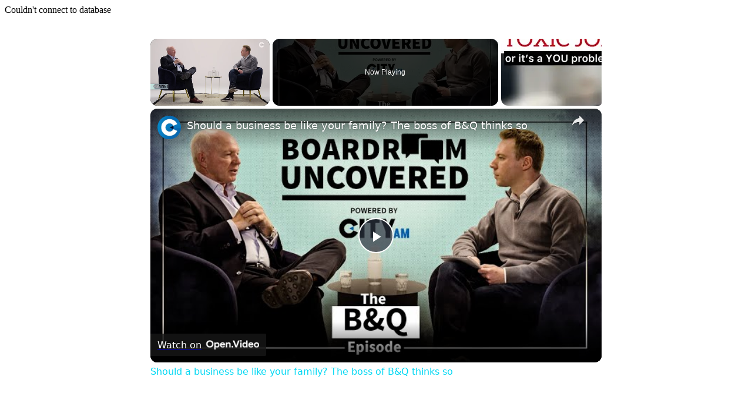

--- FILE ---
content_type: text/vtt; charset=utf-8
request_url: https://video-meta.open.video/caption/EQBekg0JwNK4/f15d8847305e5f30b9a724472ea7f53f_en-US.vtt
body_size: 18853
content:
WEBVTT

00:00.000 --> 00:07.000
Dream jobs often feel like a ticket to a life
filled with excitement, creativity and fulfillment

00:07.000 --> 00:13.000
But what happens when those roles, despite their
allure, turn out to be almost impossible to attain

00:13.000 --> 00:18.000
For many, the gap between aspiration
and reality is wider than expected

00:18.000 --> 00:26.000
often due to intense competition or unique challenges. For instance,
studies reveal that only one in 16,000 high school athletes

00:26.000 --> 00:35.180
attains a professional career in sports. Similarly, roles like film
director or astronaut attract thousands of applicants, but only

00:35.180 --> 00:43.300
a handful succeed each year. In this video, we'll examine
19 careers that captivate imaginations but are incredibly

00:43.300 --> 00:49.540
hard to achieve. We'll uncover the obstacles
professionals face, why these roles are so coveted, and

00:49.540 --> 00:57.840
what aspiring individuals should know before pursuing them. Which of these
dream jobs would you strive for, and which would you leave to someone else

00:57.840 --> 01:04.160
Share your thoughts below. Check out the full
details by visiting the link in the description

01:04.160 --> 01:13.300
Number 1. Professional Athlete Becoming a professional athlete
is a childhood dream for many, but remains out of reach for most

01:13.300 --> 01:18.380
This career requires an extraordinary level
of skill, dedication, and physical ability

01:18.380 --> 01:27.460
often cultivated from a very young age. Even those who make it through
rigorous training face stiff competition and limited opportunities

01:27.460 --> 01:33.740
often dedicate years to refining their craft with
no guarantees of success. Injuries or changes in

01:33.740 --> 01:39.120
the competitive landscape can derail a promising
career. The mental and physical pressure of

01:39.120 --> 01:44.220
constant performance adds to the challenge,
making this a demanding and selective profession

01:45.160 --> 01:50.920
Financial success in sports isn't uniform, with
only top-tier athletes earning significant incomes

01:50.920 --> 02:01.360
Number 2. Astronaut Astronauts symbolize humanity's ultimate frontier
ambitions, but represent one of the most exclusive professions globally

02:02.300 --> 02:12.220
In 2020, more than 12,000 people submitted applications. Ten
people were selected from that group, an acceptance rate of 0.083%

02:12.820 --> 02:20.660
Candidates must have a strong background in science, engineering, or
aviation, paired with rigorous physical fitness and psychological resilience

02:20.920 --> 02:27.040
The path to becoming an astronaut is long, involving
years of education and specialized training

02:27.840 --> 02:34.280
Even with all the qualifications, candidates must undergo
competitive selection processes and intense evaluations

02:34.820 --> 02:41.100
The ability to remain calm under pressure and
work in confined spaces is essential for success

02:42.160 --> 02:50.780
Number three, fashion designer. A career as a fashion designer seems
glamorous, filled with creative freedom and the potential for fame

02:50.920 --> 02:58.960
Yet, breaking into this industry requires more than just talent. It
demands relentless networking, branding, and financial investment

03:00.040 --> 03:03.840
The competition in fashion capitals like
Paris and Milan is especially fierce

03:04.780 --> 03:09.900
Designers often begin with internships or
junior roles that offer low pay and long hours

03:10.800 --> 03:16.740
Establishing a brand requires not only creativity, but
also business acumen to manage marketing and production

03:17.720 --> 03:22.840
Success is measured by the ability to consistently
predict trends and meet evolving consumer demands

03:23.700 --> 03:31.120
The industry's volatility means even established designers
face challenges maintaining relevance. Number 4. Film Director

03:31.120 --> 03:37.720
Directing films appeals to those who love storytelling and
visual art, but the road is anything but straightforward

03:38.360 --> 03:45.360
Directors need extensive experience in filmmaking, a distinctive
vision, and the ability to lead large teams under pressure

03:46.220 --> 03:58.360
Success often requires years of smaller projects and personal sacrifices. Breaking into Hollywood or
other major film industries requires connections and a body of work that showcases exceptional talent

03:59.280 --> 04:04.260
Independent directors often face challenges in
securing funding and distribution for their projects

04:04.500 --> 04:13.160
The immense pressure to deliver a successful film, combined with the
unpredictable nature of the audience's response, makes this a high-stakes career

04:13.160 --> 04:28.964
Number five food critic Becoming a food critic offers a career filled with culinary experiences but demands
exceptional skill and perseverance Critics need refined palettes strong writing abilities and a deep

04:28.964 --> 04:34.164
understanding of culinary techniques and trends.
The competition for prominent roles at major

04:34.164 --> 04:44.624
outlets is fierce, with editors expecting insightful reviews and engaging narratives. Food
critics must handle the pressure of meeting deadlines while maintaining objectivity and

04:44.624 --> 04:50.224
credibility. Balancing honesty with diplomacy
and critiques can make or break relationships

04:50.224 --> 04:55.364
with chefs and restaurants. Those who succeed
enjoy the privilege of shaping public opinion

04:55.364 --> 05:00.884
on dining, but it requires dedication and
precision. It's a career rooted in passion

05:00.884 --> 05:08.304
for food and storytelling. Number six, video game
designer. Creating video games is an appealing

05:08.304 --> 05:14.244
career for tech-savvy creatives, but breaking
into the industry is daunting. Designers need

05:14.244 --> 05:25.744
proficiency in programming, graphic design, and storytelling, often achieved through specialized
education and extensive practice. The industry's competitiveness requires candidates to consistently

05:25.744 --> 05:32.144
showcase unique and innovative ideas. Building a
game portfolio involves countless hours of unpaid

05:32.144 --> 05:38.524
work or internships. Small studios often struggle
with funding, limiting opportunities for newcomers

05:39.184 --> 05:43.744
Even those at large companies face pressure to
deliver high-quality games under tight deadlines

05:44.244 --> 05:55.104
Number 7. Content Creator Becoming a content creator seems like an exciting
career, offering freedom and creativity, but it comes with challenges

05:56.124 --> 06:02.824
Successful creators need a unique voice, technical skills,
and the ability to consistently produce engaging content

06:03.764 --> 06:10.324
Building an audience requires understanding algorithms, social
media trends, and the preferences of your target demographic

06:11.304 --> 06:18.524
The field is highly competitive, with countless individuals vying
for attention on platforms like YouTube, Instagram, and TikTok

06:19.624 --> 06:26.644
Content creators must navigate inconsistent income streams,
relying on sponsorships or ad revenue to sustain their efforts

06:27.204 --> 06:34.184
Creating quality content while managing marketing, ytics,
and branding adds pressure to an already demanding role

06:35.184 --> 06:43.024
Number 8. Chef at a Michelin-starred restaurant Becoming a top-tier
chef is a dream for culinary enthusiasts, but is far from easy

06:43.724 --> 06:49.164
It takes years of rigorous training, often in
high-pressure kitchens, to develop the required skills

06:50.224 --> 06:56.324
Gaining recognition requires not only exceptional cooking,
but also creativity and leadership in managing teams

06:57.064 --> 07:05.464
Also, out of all the restaurants in the world, only 2,817
restaurants in the world have Michelin status of any kind

07:05.464 --> 07:14.584
with only 137 restaurants achieving three stars. The path to Michelin
star status involves climbing ranks in a competitive industry

07:15.524 --> 07:21.564
Aspiring chefs face long hours, intense scrutiny,
and limited financial rewards in their early careers

07:22.284 --> 07:27.744
Establishing a reputation as a culinary innovator
demands constant evolution in technique and presentation

07:29.124 --> 07:37.024
9. Actor Acting offers fame and creative fulfillment, but
remains one of the most challenging careers to break into

07:37.844 --> 07:43.024
The industry is flooded with aspiring actors,
making opportunities scarce and highly competitive

07:43.904 --> 07:53.804
Success often relies on the right connections, luck, and relentless perseverance. Actors
face rejection frequently, with auditions offering no guarantees of landing roles

07:54.744 --> 08:00.844
Building a career requires adaptability, as roles may
not align with personal ambitions or artistic preferences

08:02.004 --> 08:06.904
Financial instability is common, with many
actors working side jobs to support their craft

08:07.684 --> 08:13.304
Even established actors contend with the pressures of
maintaining their reputation and securing meaningful roles

08:14.264 --> 08:19.944
Before we continue with the video, take a quick moment
to hit that like button and subscribe if you haven't yet

08:19.944 --> 08:25.064
And don't forget to ring the bell for notifications
so you never miss out on our latest updates

08:25.804 --> 08:32.104
Plus, we've got some helpful resources in the description. Check
them out and share your comments after you're done watching

08:33.104 --> 08:47.929
Number 10. Luxury Travel Consultant Luxury Travel Consulting blends wanderlust with curating exclusive
experiences making it a dream job for travel enthusiasts Yet establishing credibility in this niche market

08:47.929 --> 08:57.569
is difficult without connections and substantial industry experience. Clients in
this field expect personalized, high-end services, adding pressure to deliver

08:57.569 --> 09:05.369
perfection. Aspiring consultants often start by working with
established agencies, learning the intricacies of luxury travel planning

09:06.109 --> 09:15.909
Building a personal client base involves significant networking and marketing efforts. Financial
rewards can take years to materialize, as trust and reputation are key in this profession

09:17.109 --> 09:26.349
Number 11. Stunt Performer Becoming a stunt performer offers thrill and
adventure, but breaking into this profession is notoriously difficult

09:27.249 --> 09:35.669
Aspiring stunt performers must master diverse physical skills, ranging
from martial arts to precision driving and undergo specialized training

09:36.149 --> 09:41.149
These skills take years to refine, often
under the guidance of industry veterans

09:42.129 --> 09:48.789
Even with training, opportunities are scarce, as studios
often rely on seasoned professionals for high-risk scenes

09:49.649 --> 09:56.709
Stunt performers face considerable physical risk, requiring
exceptional safety knowledge and a readiness to take calculated dangers

09:57.629 --> 10:01.609
The competition in this field is fierce,
with few roles available to newcomers

10:03.109 --> 10:08.829
Number 12. Voice Actor Voice acting
offers a creative outlet and flexibility

10:09.429 --> 10:17.209
but demands immense skill and effort to achieve recognition. This
field requires mastery of vocal control, emotional expression

10:17.209 --> 10:27.329
and the ability to adapt to various characters or tones. Many aspiring voice
actors start with smaller gigs, such as local commercials or audiobooks

10:28.049 --> 10:34.189
Building a career involves creating a standout demo reel
and networking with casting agents or production companies

10:35.089 --> 10:40.529
Competition in this field is fierce, with
experienced actors often dominating key opportunities

10:41.409 --> 10:49.249
The versatility needed to succeed keeps this field challenging yet rewarding.
Passion for storytelling and hard work are vital for thriving here

10:49.249 --> 11:01.129
Number 13. Conservation Scientist Conservation scientists protect ecosystems and
wildlife, making this role a dream for those passionate about environmental preservation

11:02.349 --> 11:06.989
Securing a position often requires advanced
degrees in environmental science or biology

11:07.589 --> 11:13.989
along with hands-on field experience. Candidates must
also possess excellent research and communication skills

11:13.989 --> 11:23.569
to influence policies and public opinion. Jobs in conservation are limited and
often tied to funding or government programs, making them highly competitive

11:24.609 --> 11:31.909
Scientists frequently work in challenging conditions, conducting
research in remote areas, or addressing urgent ecological crises

11:32.449 --> 11:39.009
Success demands a combination of technical expertise
and adaptability to ever-changing environmental needs

11:40.129 --> 11:49.669
Number 14. Private Investigator Working as a private investigator seems
thrilling and mysterious, but demands extensive skills and persistence to succeed

11:50.669 --> 11:57.129
Investigators must master surveillance, research, and
interpersonal skills, often through years of training or mentorship

11:58.429 --> 12:03.609
Licensing requirements and legal knowledge also
create barriers to entry in this competitive field

12:04.349 --> 12:14.489
Gaining credibility involves building trust with clients while maintaining strict confidentiality.
Many start by working under agencies before establishing their independent practice

12:15.289 --> 12:21.029
Success requires adapting to diverse cases, ranging
from fraud investigations to personal matters

12:21.949 --> 12:26.949
Despite the challenges, the allure of uncovering
hidden truths keeps this career appealing

12:27.689 --> 12:41.529
It combines curiosity, persistence, and problem-solving. Number 15. Cruise Ship Performer Performing
aboard luxury cruise ships offers travel and excitement, but presents unique hurdles for entertainers

12:42.349 --> 12:54.149
Cruise lines demand exceptional versatility in singing, dancing, or comedic performances. Landing
a role often requires auditions and experience in related fields, such as theater or event hosting

12:54.989 --> 13:09.234
Entertainers must adjust to life at sea performing consistently while managing long contracts and limited personal
space The competition remains high as cruise companies seek multi performers who can cater to international audiences

13:10.154 --> 13:15.114
Maintaining energy and enthusiasm during extended
voyages adds another layer of difficulty

13:16.554 --> 13:26.854
Number 16. Professional Esports Player eSports offer fame and financial rewards
for skilled gamers, but require relentless effort and sacrifice to succeed

13:26.854 --> 13:34.374
Players must dedicate countless hours to mastering their game,
often starting with small competitions to build their reputation

13:35.034 --> 13:47.374
Teams and sponsors seek exceptional talent, leaving little room for mediocrity The physical and
mental toll of competitive gaming is significant, with players needing sharp focus and quick reflexes

13:48.194 --> 13:52.834
Travel and irregular schedules add complexity
as tournaments often take place globally

13:53.774 --> 14:02.734
Consistently performing at the highest level becomes a constant challenge. The intense
competition and evolving industry make this a rewarding but high-pressure career

14:04.034 --> 14:13.134
Number 17. Luxury Real Estate Agent Selling luxury properties offers
significant rewards, but the barriers to entering this niche are substantial

14:14.114 --> 14:20.734
Agents must possess exceptional market knowledge, negotiation
skills, and an ability to connect with affluent clients

14:21.554 --> 14:27.454
Success often requires years of experience in traditional
real estate before transitioning to high-end properties

14:28.194 --> 14:34.694
Building a reputation in this exclusive market involves networking
with developers, investors, and other industry professionals

14:35.314 --> 14:41.514
Clients expect seamless transactions and personalized
service, adding pressure to deliver flawless results

14:42.314 --> 14:50.054
Adapting to market trends and economic shifts also challenges
agents consistently. Number 18. Wildlife Photographer

14:50.054 --> 14:58.214
Wildlife photography combines adventure, artistry, and a love
for nature, making it a dream job for nature enthusiasts

14:59.074 --> 15:06.134
Yet, competition in this field is intense, with many vying for
limited opportunities in magazines or wildlife organizations

15:06.134 --> 15:12.354
Success requires patience, technical skill,
and the ability to endure harsh environments

15:13.234 --> 15:19.214
Photographers spend hours or days capturing the
perfect shot, often in remote and challenging locations

15:19.994 --> 15:24.794
The cost of travel, equipment, and time can be
prohibitive for those starting in the field

15:25.654 --> 15:36.934
Building a portfolio that stands out demands both dedication and creativity. The unpredictable
nature of wildlife adds another layer of difficulty, as moments cannot be staged or rehearsed

15:38.554 --> 15:48.134
19. Chocolatier Becoming a chocolatier merges culinary artistry
with the science of confectionery, making it a sought-after niche

15:48.974 --> 15:54.934
Aspiring chocolatiers often start with formal training at
culinary schools or apprenticeships with established artisans

15:54.934 --> 16:06.814
artisans. Mastering the craft requires years of practice, experimenting with textures,
flavors, and artistic presentations. Success depends on building a unique style that

16:06.814 --> 16:15.814
distinguishes work in a crowded market. Entrepreneurs face additional challenges
in sourcing quality ingredients and maintaining sustainable production practices

16:16.714 --> 16:21.914
Recognition in the field often comes through
competitions, collaborations, or media exposure

16:21.914 --> 16:30.634
Why Dream Jobs Are Worth the Effort Chasing your dream job may
be an uphill climb, but the journey is often its own reward

16:31.514 --> 16:35.714
If you aspire to be a Michelin-starred
chef, a fashion designer, or an astronaut

16:36.414 --> 16:45.394
understanding the path and its challenges is vital. Preparation, passion,
and persistence can make the difference between aspiration and achievement

16:46.394 --> 16:52.294
While competition is fierce, the satisfaction of
landing a role you love makes every struggle worthwhile

16:53.014 --> 16:57.534
As you consider these careers, remember to
weigh the realities against your passions

16:58.394 --> 17:03.314
Sometimes, the most fulfilling jobs aren't easy
to attain, but they're always worth striving for

17:03.994 --> 17:07.954
Which dream job inspires you the
most? Let us know in the comments

17:09.014 --> 17:15.134
Thanks for watching, and if you found this video helpful,
don't forget to like, subscribe, and share it with your friends

17:15.394 --> 17:18.394
Also, don't forget the link in the description


--- FILE ---
content_type: text/vtt; charset=utf-8
request_url: https://video-meta.open.video/caption/EZqaQcDAsCI4/0057ef6b81c588232bd389b4f7ec3be0_en-US.vtt
body_size: 942
content:
WEBVTT

00:00.000 --> 00:03.880
Tell me something a job has taught you that
you will never ever forget no matter what

00:04.080 --> 00:08.119
Been waiting for this one. I saw something that
scared me three weeks in my first nine to five

00:08.240 --> 00:16.900
So one day at work, certain people's offices were closed, which never really happened. And
like an hour or so later, I noticed a bunch of people hoarding around those same doors. I saw

00:16.900 --> 00:22.280
50 to 60 year old men walking out of their office
in tears. They were all saying things like

00:22.400 --> 00:27.740
20 years here and that's how you treat me? I just
put my entire savings in my daughter's tuition

00:28.000 --> 00:32.840
How am I going to afford my house? They all
got laid off. A job sees you as a number

00:33.020 --> 00:38.920
You're either profitable or you aren't. And if you aren't, they
won't hesitate to let you go regardless of your personal situation

00:39.080 --> 00:45.880
So my lesson for you is this. Never, ever, ever,
ever rely on a job as the only way to support you

00:46.140 --> 00:50.220
That's honestly why I love real estate. I can get
a house that can make me money every single month

00:50.300 --> 00:54.140
Regardless of whether or not
I'm asleep at a job or traveling

00:54.640 --> 00:56.520
Click follow and I'll
show you how I did it


--- FILE ---
content_type: text/javascript
request_url: https://www.salaryexplorer.com/humix/inline_embed
body_size: 12313
content:
var ezS = document.createElement("link");ezS.rel="stylesheet";ezS.type="text/css";ezS.href="//go.ezodn.com/ezvideo/ezvideojscss.css?cb=186";document.head.appendChild(ezS);
var ezS = document.createElement("link");ezS.rel="stylesheet";ezS.type="text/css";ezS.href="//go.ezodn.com/ezvideo/ezvideocustomcss.css?cb=496304-0-186";document.head.appendChild(ezS);
window.ezVideo = {"appendFloatAfterAd":false,"language":"en","titleString":"","titleOption":"","autoEnableCaptions":false}
var ezS = document.createElement("script");ezS.src="//vjs.zencdn.net/vttjs/0.14.1/vtt.min.js";document.head.appendChild(ezS);
(function() {
		let ezInstream = {"prebidBidders":[{"bidder":"openx","params":{"delDomain":"ezoic-d.openx.net","unit":"560605963"},"ssid":"10015"},{"bidder":"pubmatic","params":{"adSlot":"Ezoic_default_video","publisherId":"156983"},"ssid":"10061"},{"bidder":"ttd","params":{"publisherId":"20e96d31a2f4711498d72d12da3fe0d7","supplySourceId":"ezoic"},"ssid":"11384"},{"bidder":"vidazoo","params":{"cId":"652646d136d29ed957788c6d","pId":"59ac17c192832d0011283fe3"},"ssid":"11372"},{"bidder":"yieldmo","params":{"placementId":"3159086761833865258"},"ssid":"11315"},{"bidder":"rubicon","params":{"accountId":21150,"siteId":269072,"video":{"language":"en","size_id":201},"zoneId":3326304},"ssid":"10063"},{"bidder":"onetag","params":{"pubId":"62499636face9dc"},"ssid":"11291"},{"bidder":"sharethrough","params":{"pkey":"VS3UMr0vpcy8VVHMnE84eAvj"},"ssid":"11309"},{"bidder":"amx","params":{"tagid":"ZXpvaWMuY29tLXJvbi12aWRlbw"},"ssid":"11290"},{"bidder":"33across_i_s2s","params":{"productId":"instream","siteId":"bQuJay49ur74klrkHcnnVW"},"ssid":"11321"},{"bidder":"adyoulike_i_s2s","params":{"placement":"b74dd1bf884ad15f7dc6fca53449c2db"},"ssid":"11314"},{"bidder":"amx_i_s2s","params":{"tagid":"JreGFOmAO"},"ssid":"11290"},{"bidder":"appnexus_i_s2s","params":{"placementId":31702409},"ssid":"10087"},{"bidder":"medianet_i_s2s","params":{"cid":"8CUPV1T76","crid":"578781359"},"ssid":"11307"},{"bidder":"onetag_i_s2s","params":{"pubId":"62499636face9dc"},"ssid":"11291"},{"bidder":"openx_i_s2s","params":{"delDomain":"ezoic-d.openx.net","unit":"559783386"},"ssid":"10015"},{"bidder":"pubmatic_i_s2s","params":{"adSlot":"Ezoic_default_video","publisherId":"156983"},"ssid":"10061"},{"bidder":"rubicon_i_s2s","params":{"accountId":21150,"siteId":421616,"video":{"language":"en","size_id":201},"zoneId":2495262},"ssid":"10063"},{"bidder":"sharethrough_i_s2s","params":{"pkey":"kgPoDCWJ3LoAt80X9hF5eRLi"},"ssid":"11309"},{"bidder":"sonobi_i_s2s","params":{"TagID":"86985611032ca7924a34"},"ssid":"10048"},{"bidder":"triplelift_i_s2s","params":{"inventoryCode":"ezoic_RON_instream_PbS2S"},"ssid":"11296"},{"bidder":"unruly_i_s2s","params":{"siteId":235071},"ssid":"10097"},{"bidder":"vidazoo_i_s2s","params":{"cId":"68415a84f0bd2a2f4a824fae","pId":"59ac17c192832d0011283fe3"},"ssid":"11372"}],"apsSlot":{"slotID":"instream_desktop_na_Video","divID":"","slotName":"","mediaType":"video","sizes":[[400,300],[640,390],[390,640],[320,480],[480,320],[400,225],[640,360],[768,1024],[1024,768],[640,480]],"slotParams":{}},"allApsSlots":[{"Slot":{"slotID":"AccompanyingContent_640x360v_5-60seconds_Off_NoSkip","divID":"","slotName":"","mediaType":"video","sizes":[[400,300],[640,390],[390,640],[320,480],[480,320],[400,225],[640,360],[768,1024],[1024,768],[640,480]],"slotParams":{}},"Duration":60},{"Slot":{"slotID":"AccompanyingContent_640x360v_5-60seconds_Off_Skip","divID":"","slotName":"","mediaType":"video","sizes":[[400,300],[640,390],[390,640],[320,480],[480,320],[400,225],[640,360],[768,1024],[1024,768],[640,480]],"slotParams":{}},"Duration":60},{"Slot":{"slotID":"AccompanyingContent_640x360v_5-30seconds_Off_NoSkip","divID":"","slotName":"","mediaType":"video","sizes":[[400,300],[640,390],[390,640],[320,480],[480,320],[400,225],[640,360],[768,1024],[1024,768],[640,480]],"slotParams":{}},"Duration":30},{"Slot":{"slotID":"AccompanyingContent_640x360v_5-30seconds_Off_Skip","divID":"","slotName":"","mediaType":"video","sizes":[[400,300],[640,390],[390,640],[320,480],[480,320],[400,225],[640,360],[768,1024],[1024,768],[640,480]],"slotParams":{}},"Duration":30},{"Slot":{"slotID":"AccompanyingContent_640x360v_5-15seconds_Off_NoSkip","divID":"","slotName":"","mediaType":"video","sizes":[[400,300],[640,390],[390,640],[320,480],[480,320],[400,225],[640,360],[768,1024],[1024,768],[640,480]],"slotParams":{}},"Duration":15},{"Slot":{"slotID":"AccompanyingContent_640x360v_5-15seconds_Off_Skip","divID":"","slotName":"","mediaType":"video","sizes":[[400,300],[640,390],[390,640],[320,480],[480,320],[400,225],[640,360],[768,1024],[1024,768],[640,480]],"slotParams":{}},"Duration":15},{"Slot":{"slotID":"instream_desktop_na_Video","divID":"","slotName":"","mediaType":"video","sizes":[[400,300],[640,390],[390,640],[320,480],[480,320],[400,225],[640,360],[768,1024],[1024,768],[640,480]],"slotParams":{}},"Duration":30}],"genericInstream":false,"UnfilledCnt":0,"AllowPreviousBidToSetBidFloor":false,"PreferPrebidOverAmzn":false,"DoNotPassBidFloorToPreBid":false,"bidCacheThreshold":-1,"rampUp":true,"IsEzDfpAccount":true,"EnableVideoDeals":false,"monetizationApproval":{"DomainId":496304,"Domain":"salaryexplorer.com","HumixChannelId":70035,"HasGoogleEntry":false,"HDMApproved":false,"MCMApproved":true},"SelectivelyIncrementUnfilledCount":false,"BlockBidderAfterBadAd":true,"useNewVideoStartingFloor":false,"addHBUnderFloor":false,"dvama":false,"dgeb":false,"vatc":{"at":"INSTREAM","fs":"UNIFORM","mpw":200,"itopf":false,"bcds":"r","bcdsds":"g","bcd":{"ad_type":"INSTREAM","data":{"country":"US","form_factor":1,"impressions":5093928,"share_ge7":0.786381,"bucket":"bid-rich","avg_depth":8.943219,"p75_depth":12,"share_ge5":0.811586,"share_ge9":0.752005},"is_domain":false,"loaded_at":"2026-01-28T21:14:07.17955351-08:00"}},"totalVideoDuration":0,"totalAdsPlaybackDuration":0,"optimizedPrebidPods":true};
		if (typeof __ezInstream !== "undefined" && __ezInstream.breaks) {
			__ezInstream.breaks = __ezInstream.breaks.concat(ezInstream.breaks);
		} else {
			window.__ezInstream = ezInstream;
		}
	})();
var EmbedExclusionEvaluated = 'exempt'; var EzoicMagicPlayerExclusionSelectors = [".humix-off","blockquote","table","#toc_container","#ez-toc-container","#ez-cookie-dialog"];var EzoicMagicPlayerInclusionSelectors = [];var EzoicPreferredLocation = '1';

			window.humixFirstVideoLoaded = true
			window.dispatchEvent(new CustomEvent('humixFirstVideoLoaded'));
		
window.ezVideoIframe=false;window.renderEzoicVideoContentCBs=window.renderEzoicVideoContentCBs||[];window.renderEzoicVideoContentCBs.push(function(){let videoObjects=[{"PlayerId":"ez-4999","VideoContentId":"Vzmo6NW4JH2","VideoPlaylistSelectionId":0,"VideoPlaylistId":1,"VideoTitle":"Should a business be like your family? The boss of B\u0026amp;Q thinks so","VideoDescription":"A business should be more like a family in order to attract employees with the right moral and cultural judgements, the boss of B\u0026amp;Q has said.\n\nGraham Bell added that the DIY giant\u0026#39;s approach to company culture gives it \u0026#34;credibility\u0026#34; and that business and family can\u0026#39;t be separated.\n\nThe comments from the boss of Kingfisher-owned B\u0026amp;Q were made in the latest episode of City AM\u0026#39;s on-camera interview series, Boardroom Uncovered.\n\nAs well as insisting that B\u0026amp;Q\u0026#39;s family-like culture was not the red flag some might consider it to be, Bell also opened up about his ambitions to reach the top job and what he expects from new employees.\n\nRead more of the story here 👇\nhttps://www.cityam.com/should-a-business-be-like-your-family-the-boss-of-bq-thinks-so/\n\nGet more of City AM 👇\n🌐 http://www.cityam.com\nX(formerly Twitter): http://twitter.com/CityAM\nFacebook: http://www.facebook.com/cityam\nInstagram: http://www.instagram.com/city_am\nLinkedIn: www.linkedin.com/company/cityam\n\n#ceo #interview #business #businessnews #entrepreneur #entrepreneurship","VideoChapters":{"Chapters":null,"StartTimes":null,"EndTimes":null},"VideoLinksSrc":"","VideoSrcURL":"https://streaming.open.video/contents/tHuMkuejJY4a/1733030659/index.m3u8","VideoDurationMs":3019282,"DeviceTypeFlag":14,"FloatFlag":14,"FloatPosition":1,"IsAutoPlay":true,"IsLoop":false,"IsLiveStreaming":false,"OutstreamEnabled":false,"ShouldConsiderDocVisibility":true,"ShouldPauseAds":true,"AdUnit":"","ImpressionId":0,"VideoStartTime":0,"IsStartTimeEnabled":0,"IsKeyMoment":false,"PublisherVideoContentShare":{"DomainIdOwner":664546,"DomainIdShare":496304,"DomainNameOwner":"cityam.com","VideoContentId":"Vzmo6NW4JH2","LoadError":"[Load cross domain video on the domain not allowed][MagicPlayerPlaylist:0]","IsEzoicOwnedVideo":false,"IsGenericInstream":false,"IsOutstream":false,"IsGPTOutstream":false},"VideoUploadSource":"import-from-youtube","IsVertical":false,"IsPreferred":false,"ShowControls":false,"IsSharedEmbed":false,"ShortenId":"Vzmo6NW4JH2","Preview":false,"PlaylistHumixId":"","VideoSelection":10,"MagicPlaceholderType":1,"MagicHTML":"\u003cdiv id=ez-video-wrap-ez-4998 class=ez-video-wrap style=\"align-self: stretch;\"\u003e\u003cdiv class=ez-video-center\u003e\u003cdiv class=\"ez-video-content-wrap ez-rounded-border\"\u003e\u003cdiv id=ez-video-wrap-ez-4999 class=\"ez-video-wrap ez-video-magic\" style=\"align-self: stretch;\"\u003e\u003cdiv class=ez-video-magic-row\u003e\u003col class=ez-video-magic-list\u003e\u003cli class=\"ez-video-magic-item ez-video-magic-autoplayer\"\u003e\u003cdiv id=floating-placeholder-ez-4999 class=floating-placeholder style=\"display: none;\"\u003e\u003cdiv id=floating-placeholder-sizer-ez-4999 class=floating-placeholder-sizer\u003e\u003cpicture class=\"video-js vjs-playlist-thumbnail\"\u003e\u003cimg id=floating-placeholder-thumbnail alt loading=lazy nopin=nopin\u003e\u003c/picture\u003e\u003c/div\u003e\u003c/div\u003e\u003cdiv id=ez-video-container-ez-4999 class=\"ez-video-container ez-video-magic-redesign ez-responsive ez-float-right\" style=\"flex-wrap: wrap;\"\u003e\u003cdiv class=ez-video-ez-stuck-bar id=ez-video-ez-stuck-bar-ez-4999\u003e\u003cdiv class=\"ez-video-ez-stuck-close ez-simple-close\" id=ez-video-ez-stuck-close-ez-4999 style=\"font-size: 16px !important; text-shadow: none !important; color: #000 !important; font-family: system-ui !important; background-color: rgba(255,255,255,0.5) !important; border-radius: 50% !important; text-align: center !important;\"\u003ex\u003c/div\u003e\u003c/div\u003e\u003cvideo id=ez-video-ez-4999 class=\"video-js ez-vid-placeholder\" controls preload=metadata\u003e\u003cp class=vjs-no-js\u003ePlease enable JavaScript\u003c/p\u003e\u003c/video\u003e\u003cdiv class=ez-vid-preview id=ez-vid-preview-ez-4999\u003e\u003c/div\u003e\u003cdiv id=lds-ring-ez-4999 class=lds-ring\u003e\u003cdiv\u003e\u003c/div\u003e\u003cdiv\u003e\u003c/div\u003e\u003cdiv\u003e\u003c/div\u003e\u003cdiv\u003e\u003c/div\u003e\u003c/div\u003e\u003c/div\u003e\u003cli class=\"ez-video-magic-item ez-video-magic-playlist\"\u003e\u003cdiv id=ez-video-playlist-ez-4998 class=vjs-playlist\u003e\u003c/div\u003e\u003c/ol\u003e\u003c/div\u003e\u003c/div\u003e\u003cdiv id=floating-placeholder-ez-4998 class=floating-placeholder style=\"display: none;\"\u003e\u003cdiv id=floating-placeholder-sizer-ez-4998 class=floating-placeholder-sizer\u003e\u003cpicture class=\"video-js vjs-playlist-thumbnail\"\u003e\u003cimg id=floating-placeholder-thumbnail alt loading=lazy nopin=nopin\u003e\u003c/picture\u003e\u003c/div\u003e\u003c/div\u003e\u003cdiv id=ez-video-container-ez-4998 class=\"ez-video-container ez-video-magic-redesign ez-responsive ez-float-right\" style=\"flex-wrap: wrap;\"\u003e\u003cdiv class=ez-video-ez-stuck-bar id=ez-video-ez-stuck-bar-ez-4998\u003e\u003cdiv class=\"ez-video-ez-stuck-close ez-simple-close\" id=ez-video-ez-stuck-close-ez-4998 style=\"font-size: 16px !important; text-shadow: none !important; color: #000 !important; font-family: system-ui !important; background-color: rgba(255,255,255,0.5) !important; border-radius: 50% !important; text-align: center !important;\"\u003ex\u003c/div\u003e\u003c/div\u003e\u003cvideo id=ez-video-ez-4998 class=\"video-js ez-vid-placeholder vjs-16-9\" controls preload=metadata\u003e\u003cp class=vjs-no-js\u003ePlease enable JavaScript\u003c/p\u003e\u003c/video\u003e\u003cdiv class=keymoment-container id=keymoment-play style=\"display: none;\"\u003e\u003cspan id=play-button-container class=play-button-container-active\u003e\u003cspan class=\"keymoment-play-btn play-button-before\"\u003e\u003c/span\u003e\u003cspan class=\"keymoment-play-btn play-button-after\"\u003e\u003c/span\u003e\u003c/span\u003e\u003c/div\u003e\u003cdiv class=\"keymoment-container rewind\" id=keymoment-rewind style=\"display: none;\"\u003e\u003cdiv id=keymoment-rewind-box class=rotate\u003e\u003cspan class=\"keymoment-arrow arrow-two double-arrow-icon\"\u003e\u003c/span\u003e\u003cspan class=\"keymoment-arrow arrow-one double-arrow-icon\"\u003e\u003c/span\u003e\u003c/div\u003e\u003c/div\u003e\u003cdiv class=\"keymoment-container forward\" id=keymoment-forward style=\"display: none;\"\u003e\u003cdiv id=keymoment-forward-box\u003e\u003cspan class=\"keymoment-arrow arrow-two double-arrow-icon\"\u003e\u003c/span\u003e\u003cspan class=\"keymoment-arrow arrow-one double-arrow-icon\"\u003e\u003c/span\u003e\u003c/div\u003e\u003c/div\u003e\u003cdiv id=vignette-overlay\u003e\u003c/div\u003e\u003cdiv id=vignette-top-card class=vignette-top-card\u003e\u003cdiv class=vignette-top-channel\u003e\u003ca class=top-channel-logo target=_blank role=link aria-label=\"channel logo\" style='background-image: url(\"https://video-meta.humix.com/logo/98413/logo-1745328384.webp\");'\u003e\u003c/a\u003e\u003c/div\u003e\u003cdiv class=\"vignette-top-title top-enable-channel-logo\"\u003e\u003cdiv class=\"vignette-top-title-text vignette-magic-player\"\u003e\u003ca class=vignette-top-title-link id=vignette-top-title-link-ez-4998 target=_blank tabindex=0 href=https://open.video/video/Vzmo6NW4JH2\u003eShould a business be like your family? The boss of B\u0026amp;Q thinks so\u003c/a\u003e\u003c/div\u003e\u003c/div\u003e\u003cdiv class=vignette-top-share\u003e\u003cbutton class=vignette-top-button type=button title=share id=vignette-top-button\u003e\u003cdiv class=top-button-icon\u003e\u003csvg height=\"100%\" version=\"1.1\" viewBox=\"0 0 36 36\" width=\"100%\"\u003e\n                                        \u003cuse class=\"svg-shadow\" xlink:href=\"#share-icon\"\u003e\u003c/use\u003e\n                                        \u003cpath class=\"svg-fill\" d=\"m 20.20,14.19 0,-4.45 7.79,7.79 -7.79,7.79 0,-4.56 C 16.27,20.69 12.10,21.81 9.34,24.76 8.80,25.13 7.60,27.29 8.12,25.65 9.08,21.32 11.80,17.18 15.98,15.38 c 1.33,-0.60 2.76,-0.98 4.21,-1.19 z\" id=\"share-icon\"\u003e\u003c/path\u003e\n                                    \u003c/svg\u003e\u003c/div\u003e\u003c/button\u003e\u003c/div\u003e\u003c/div\u003e\u003ca id=watch-on-link-ez-4998 class=watch-on-link aria-label=\"Watch on Open.Video\" target=_blank href=https://open.video/video/Vzmo6NW4JH2\u003e\u003cdiv class=watch-on-link-content aria-hidden=true\u003e\u003cdiv class=watch-on-link-text\u003eWatch on\u003c/div\u003e\u003cimg style=\"height: 1rem;\" src=https://assets.open.video/open-video-white-logo.png alt=\"Video channel logo\" class=img-fluid\u003e\u003c/div\u003e\u003c/a\u003e\u003cdiv class=ez-vid-preview id=ez-vid-preview-ez-4998\u003e\u003c/div\u003e\u003cdiv id=lds-ring-ez-4998 class=lds-ring\u003e\u003cdiv\u003e\u003c/div\u003e\u003cdiv\u003e\u003c/div\u003e\u003cdiv\u003e\u003c/div\u003e\u003cdiv\u003e\u003c/div\u003e\u003c/div\u003e\u003cdiv id=ez-video-links-ez-4998 style=position:absolute;\u003e\u003c/div\u003e\u003c/div\u003e\u003c/div\u003e\u003cdiv id=ez-lower-title-link-ez-4998 class=lower-title-link\u003e\u003ca href=https://open.video/video/Vzmo6NW4JH2 target=_blank\u003eShould a business be like your family? The boss of B\u0026amp;Q thinks so\u003c/a\u003e\u003c/div\u003e\u003c/div\u003e\u003c/div\u003e","PreferredVideoType":0,"DisableWatchOnLink":false,"DisableVignette":false,"DisableTitleLink":false,"VideoPlaylist":{"VideoPlaylistId":1,"FirstVideoSelectionId":0,"FirstVideoIndex":0,"Name":"Universal Player","IsLooping":1,"IsShuffled":0,"Autoskip":0,"Videos":[{"PublisherVideoId":1696550,"PublisherId":534954,"VideoContentId":"Vzmo6NW4JH2","DomainId":664546,"Title":"Should a business be like your family? The boss of B\u0026amp;Q thinks so","Description":"A business should be more like a family in order to attract employees with the right moral and cultural judgements, the boss of B\u0026amp;Q has said.\n\nGraham Bell added that the DIY giant\u0026#39;s approach to company culture gives it \u0026#34;credibility\u0026#34; and that business and family can\u0026#39;t be separated.\n\nThe comments from the boss of Kingfisher-owned B\u0026amp;Q were made in the latest episode of City AM\u0026#39;s on-camera interview series, Boardroom Uncovered.\n\nAs well as insisting that B\u0026amp;Q\u0026#39;s family-like culture was not the red flag some might consider it to be, Bell also opened up about his ambitions to reach the top job and what he expects from new employees.\n\nRead more of the story here 👇\nhttps://www.cityam.com/should-a-business-be-like-your-family-the-boss-of-bq-thinks-so/\n\nGet more of City AM 👇\n🌐 http://www.cityam.com\nX(formerly Twitter): http://twitter.com/CityAM\nFacebook: http://www.facebook.com/cityam\nInstagram: http://www.instagram.com/city_am\nLinkedIn: www.linkedin.com/company/cityam\n\n#ceo #interview #business #businessnews #entrepreneur #entrepreneurship","VideoChapters":{"Chapters":null,"StartTimes":null,"EndTimes":null},"Privacy":"public","CreatedDate":"2024-11-06 04:22:10","ModifiedDate":"2024-11-06 05:12:45","PreviewImage":"https://video-meta.open.video/poster/tHuMkuejJY4a/Vzmo6NW4JH2_XaZNJl.jpg","RestrictByReferer":false,"ImpressionId":0,"VideoDurationMs":3019282,"StreamingURL":"https://streaming.open.video/contents/tHuMkuejJY4a/1733030659/index.m3u8","PublisherVideoContentShare":{"DomainIdOwner":664546,"DomainIdShare":496304,"DomainNameOwner":"cityam.com","VideoContentId":"Vzmo6NW4JH2","LoadError":"[Load cross domain video on the domain not allowed]","IsEzoicOwnedVideo":false,"IsGenericInstream":false,"IsOutstream":false,"IsGPTOutstream":false},"ExternalId":"","IABCategoryName":"Career Resources \u0026 Planning,Jobs","IABCategoryIds":"124,89","NLBCategoryIds":"403,402","IsUploaded":false,"IsProcessed":false,"IsContentShareable":true,"UploadSource":"import-from-youtube","IsPreferred":false,"Category":"","IsRotate":false,"ShortenId":"Vzmo6NW4JH2","PreferredVideoType":0,"HumixChannelId":98413,"IsHumixChannelActive":true,"VideoAutoMatchType":0,"ShareBaseUrl":"//open.video/","CanonicalLink":"https://open.video/@cityam-com/v/should-a-business-be-like-your-family-the-boss-of-bq-thinks-so","OpenVideoHostedLink":"https://open.video/@cityam-com/v/should-a-business-be-like-your-family-the-boss-of-bq-thinks-so","ChannelSlug":"","Language":"en","Keywords":"CityAM,london","HasMultiplePosterResolutions":true,"ResizedPosterVersion":0,"ChannelLogo":"logo/98413/logo-1745328384.webp","OwnerIntegrationType":"off","IsChannelWPHosted":false,"HideReportVideoButton":false,"VideoPlaylistSelectionId":0,"VideoLinksSrc":"","VideoStartTime":0,"IsStartTimeEnabled":0,"AdUnit":"496304-shared-video-3","VideoPlaylistId":1,"InitialIndex":0},{"PublisherVideoId":1019656,"PublisherId":227127,"VideoContentId":"hwcUmBsa5i2","DomainId":366390,"Title":"SPOT AND AVOID TOXIC COMPANIES IN SOUTH AFRICA","Description":"Toxic work culture will cause the Sunday Scaries and even make you guess if you are on the right career path. Here is my Ted Talk on toxic corporate culture in South Africa and how you can navigate and avoid working for toxic work environments. \n\n📌 FREE RESOURCES + JOIN EMAIL LIST - https://lynnfitho.com/resources/\n\n✅ MY JOB BOARD ► https://lynnfitho.com/\n\n*** Winning Customer Service Rep CV template \u0026amp; what you need : 📌 https://lynnfitho.com/a-sample-of-a-w...\n\n▬▬▬▬▬▬▬▬▬▬▬▬▬▬▬▬▬▬▬▬▬▬▬▬▬▬▬▬▬\n\n NOTE: This channel receives a HIGH volume of daily views, so if the job has closed YOU MAY HAVE BEEN TOO LATE, so PLEASE subscribe and TURN ON the notifications 🔔 !","VideoChapters":{"Chapters":null,"StartTimes":null,"EndTimes":null},"Privacy":"public","CreatedDate":"2024-04-04 13:09:45","ModifiedDate":"2024-04-04 14:03:34","PreviewImage":"https://video-meta.open.video/poster/v2KQnHgj_qvX/hwcUmBsa5i2_EejNLT.webp","RestrictByReferer":false,"ImpressionId":0,"VideoDurationMs":738337,"StreamingURL":"https://streaming.open.video/contents/v2KQnHgj_qvX/1712239298/index.m3u8","PublisherVideoContentShare":{"DomainIdOwner":366390,"DomainIdShare":496304,"DomainIdHost":366390,"DomainNameOwner":"lynnfitho.com","VideoContentId":"hwcUmBsa5i2","LoadError":"[Load cross domain video on the domain not allowed]","IsEzoicOwnedVideo":false,"IsGenericInstream":false,"IsOutstream":false,"IsGPTOutstream":false},"ExternalId":"","IABCategoryName":"Career Resources \u0026 Planning","IABCategoryIds":"124","NLBCategoryIds":"403","IsUploaded":false,"IsProcessed":false,"IsContentShareable":true,"UploadSource":"import-from-youtube","IsPreferred":false,"Category":"","IsRotate":false,"ShortenId":"hwcUmBsa5i2","PreferredVideoType":0,"HumixChannelId":21345,"IsHumixChannelActive":true,"VideoAutoMatchType":0,"ShareBaseUrl":"//open.video/","CanonicalLink":"https://lynnfitho.com/openvideo/v/spot-and-avoid-toxic-companies-in-south-africa","OpenVideoHostedLink":"https://open.video/@lynnfitho-com/v/spot-and-avoid-toxic-companies-in-south-africa","ChannelSlug":"lynnfitho-com","Language":"en","Keywords":"","HasMultiplePosterResolutions":true,"ResizedPosterVersion":0,"ChannelLogo":"","OwnerIntegrationType":"wp","IsChannelWPHosted":false,"HideReportVideoButton":false,"VideoPlaylistSelectionId":0,"VideoLinksSrc":"","VideoStartTime":0,"IsStartTimeEnabled":0,"AdUnit":"496304-shared-video-3","VideoPlaylistId":1,"InitialIndex":1},{"PublisherVideoId":1019656,"PublisherId":227127,"VideoContentId":"hwcUmBsa5i2","DomainId":366390,"Title":"SPOT AND AVOID TOXIC COMPANIES IN SOUTH AFRICA","Description":"Toxic work culture will cause the Sunday Scaries and even make you guess if you are on the right career path. Here is my Ted Talk on toxic corporate culture in South Africa and how you can navigate and avoid working for toxic work environments. \n\n📌 FREE RESOURCES + JOIN EMAIL LIST - https://lynnfitho.com/resources/\n\n✅ MY JOB BOARD ► https://lynnfitho.com/\n\n*** Winning Customer Service Rep CV template \u0026amp; what you need : 📌 https://lynnfitho.com/a-sample-of-a-w...\n\n▬▬▬▬▬▬▬▬▬▬▬▬▬▬▬▬▬▬▬▬▬▬▬▬▬▬▬▬▬\n\n NOTE: This channel receives a HIGH volume of daily views, so if the job has closed YOU MAY HAVE BEEN TOO LATE, so PLEASE subscribe and TURN ON the notifications 🔔 !","VideoChapters":{"Chapters":null,"StartTimes":null,"EndTimes":null},"Privacy":"public","CreatedDate":"2024-04-04 13:09:45","ModifiedDate":"2024-04-04 14:03:34","PreviewImage":"https://video-meta.open.video/poster/v2KQnHgj_qvX/hwcUmBsa5i2_EejNLT.webp","RestrictByReferer":false,"ImpressionId":0,"VideoDurationMs":738337,"StreamingURL":"https://streaming.open.video/contents/v2KQnHgj_qvX/1712239298/index.m3u8","PublisherVideoContentShare":{"DomainIdOwner":366390,"DomainIdShare":496304,"DomainIdHost":366390,"DomainNameOwner":"lynnfitho.com","VideoContentId":"hwcUmBsa5i2","LoadError":"[Load cross domain video on the domain not allowed]","IsEzoicOwnedVideo":false,"IsGenericInstream":false,"IsOutstream":false,"IsGPTOutstream":false},"ExternalId":"","IABCategoryName":"Career Resources \u0026 Planning","IABCategoryIds":"124","NLBCategoryIds":"403","IsUploaded":false,"IsProcessed":false,"IsContentShareable":true,"UploadSource":"import-from-youtube","IsPreferred":false,"Category":"","IsRotate":false,"ShortenId":"hwcUmBsa5i2","PreferredVideoType":0,"HumixChannelId":21345,"IsHumixChannelActive":true,"VideoAutoMatchType":0,"ShareBaseUrl":"//open.video/","CanonicalLink":"https://lynnfitho.com/openvideo/v/spot-and-avoid-toxic-companies-in-south-africa","OpenVideoHostedLink":"https://open.video/@lynnfitho-com/v/spot-and-avoid-toxic-companies-in-south-africa","ChannelSlug":"lynnfitho-com","Language":"en","Keywords":"","HasMultiplePosterResolutions":true,"ResizedPosterVersion":0,"ChannelLogo":"","OwnerIntegrationType":"wp","IsChannelWPHosted":false,"HideReportVideoButton":false,"VideoPlaylistSelectionId":0,"VideoLinksSrc":"","VideoStartTime":0,"IsStartTimeEnabled":0,"AdUnit":"496304-shared-video-3","VideoPlaylistId":1,"InitialIndex":2},{"PublisherVideoId":2098862,"PublisherId":561394,"VideoContentId":"gN4EMmty5aM","DomainId":693934,"Title":"Retirement Strategy: The 4% Rule \u0026amp; Guardrails for Financial Independence","Description":"In this video we are talking about which Retirement Income Strategy works best for the Average Joe Investor. Retirement Income Strategies like the 4% Rule OR The Guyton-Klinger Strategy work well BUT require significant levels of capital. In this video I back test the strategy of selling covered calls on the S\u0026amp;P 500 Index (SPY ETF). \n----------------------------------------------------------------------------------------\nJOIN THE PATREON COMMUNITY!\n \nWANT ACCESS TO ALL OF MY SPREADSHEETS I USE ON THE CHANNEL ALONG WITH THE MONTHLY DIVIDEND STOCK SPREADSHEET AND INSTANT AWARENESS OF CHANGES TO MY PORTFOLIO? JOIN THE PATREON COMMUNITY! \n----------------------------------------------------------------------------------------\n \nYou can also Work with Joe 1 ON 1!\nWant to increase your option selling knowledge and get started! \n----------------------------------------------------------------------------------------\n Partner With Me - averagejoe@creatorsagency.co\n----------------------------------------------------------------------------------------\nNeed a GREAT Dividend Tracker for your portfolio? Here is what I use and it is EXCELLENT: \nThe Dividend Tracker:  \n----------------------------------------------------------------------------------------\nOverview of Retirement Income Strategies\nRetirement income strategies are designed to help retirees convert their savings and assets into a reliable stream of income that will last throughout their retirement years. There are several approaches, each with distinct advantages and disadvantages, and many retirees use a combination to balance income stability, growth, and flexibility.\n\nCommon Retirement Income Strategies\n1. Interest and Dividends Only\n\nThis method involves living off the income generated from investments such as bonds, CDs, and dividend-paying stocks, without touching the principal.\n\nPros: Minimal risk to principal (especially with insured CDs and government bonds); principal is returned at maturity for fixed-income products.\n\nCons: Income can be unpredictable due to fluctuating interest rates and dividends; heavy reliance on fixed income can expose you to inflation risk; may not keep up with rising costs.\n\n2. Systematic Withdrawals (Total Return Approach)\n\nRetirees make regular withdrawals from their investment portfolio, drawing from both principal and investment earnings.\n\nPros: Flexibility and potential for portfolio growth; can automate withdrawals for simplicity.\n\nCons: Requires active management; risk of depleting savings if withdrawals are too high or markets perform poorly.\n\n3. Guaranteed Income Strategies\n\nThese rely on sources like Social Security, pensions, and annuities to provide a steady, predictable income.\n\nPros: Reliable income not affected by market volatility; peace of mind regarding longevity risk.\n\nCons: Typically lower overall returns; may involve fees and loss of liquidity; less flexibility.\n\n4. The Bucket Approach\n\nAssets are divided into separate \u0026#34;buckets\u0026#34; based on the time horizon for when the funds will be needed:\n\nShort-term (cash, CDs for immediate needs)\n\nIntermediate-term (bonds for the next 3–10 years)\n\nLong-term (stocks for growth over 10+ years)\n\nPros: Balances liquidity, risk, and growth; helps manage market downturns by not forcing sales of long-term investments during volatility.\n\nCons: Requires careful management and periodic rebalancing; still subject to market risk.\n\n5. The Four Box Strategy\n\nExpenses are categorized as essential or discretionary, and matched with appropriate income sources (guaranteed income for essentials, variable sources for discretionary).\n\nPros: Ensures essential expenses are covered by stable income; allows flexibility for other spending.\n\nCons: Requires ongoing planning and management.\n\n6. The 4% Rule\n\nWithdraw 4% of your retirement savings in the first year, adjusting for inflation in subsequent years.\n\n7. Dividend Income\n\nFocuses on investing in dividend-paying stocks to generate a steady income stream.\n\n8. Real Estate Income\n\nIncome is generated from rental properties or real estate investment trusts (REITs).\n\n9. Annuities\n\nInsurance products that provide guaranteed income for life or a set period.\n\n10. Tax-Efficient Withdrawal Strategies\n\nWithdraw from taxable, tax-deferred, and tax-free accounts in a tax-conscious order to minimize taxes and maximize after-tax income.\n\nSummary\nThere is no one-size-fits-all approach to generating retirement income. The best strategy-or combination of strategies-depends on your risk tolerance, income needs, asset levels, and personal preferences. A diversified plan that balances stability, growth, and flexibility can provide peace of mind and help ensure your savings last throughout retirement","VideoChapters":{"Chapters":null,"StartTimes":null,"EndTimes":null},"Privacy":"public","CreatedDate":"2025-05-02 10:09:15","ModifiedDate":"2025-05-02 10:21:38","PreviewImage":"https://video-meta.open.video/poster/AKBU7E9cMnty/gN4EMmty5aM_XZgVFq.jpg","RestrictByReferer":false,"ImpressionId":0,"VideoDurationMs":614781,"StreamingURL":"https://streaming.open.video/contents/AKBU7E9cMnty/1746181971/index.m3u8","PublisherVideoContentShare":{"DomainIdOwner":693934,"DomainIdShare":496304,"DomainNameOwner":"humix_publisher_561394","VideoContentId":"gN4EMmty5aM","LoadError":"[Load cross domain video on the domain not allowed]","IsEzoicOwnedVideo":false,"IsGenericInstream":false,"IsOutstream":false,"IsGPTOutstream":false},"ExternalId":"","IABCategoryName":"Retirement \u0026 Pension","IABCategoryIds":"416","NLBCategoryIds":"212","IsUploaded":false,"IsProcessed":false,"IsContentShareable":true,"UploadSource":"import-from-mrss-feed","IsPreferred":false,"Category":"","IsRotate":false,"ShortenId":"gN4EMmty5aM","PreferredVideoType":0,"HumixChannelId":115548,"IsHumixChannelActive":true,"VideoAutoMatchType":0,"ShareBaseUrl":"//open.video/","CanonicalLink":"https://open.video/@business-by-videonest/v/retirement-strategy-the-4-rule-guardrails-for-financial-independence","OpenVideoHostedLink":"https://open.video/@business-by-videonest/v/retirement-strategy-the-4-rule-guardrails-for-financial-independence","ChannelSlug":"","Language":"en","Keywords":"investment,s\u0026p 500,financial independence,retirement strategy,covered calls,4% rule,Guardrails Strategy,VideoElephant","HasMultiplePosterResolutions":true,"ResizedPosterVersion":1,"ChannelLogo":"logo/115548/logo-1747908865.webp","OwnerIntegrationType":"off","IsChannelWPHosted":false,"HideReportVideoButton":false,"VideoPlaylistSelectionId":0,"VideoLinksSrc":"","VideoStartTime":0,"IsStartTimeEnabled":0,"AdUnit":"496304-shared-video-3","VideoPlaylistId":1,"InitialIndex":3},{"PublisherVideoId":260801,"PublisherId":81706,"VideoContentId":"3e5dd4ff86f80ab0fb644178f2db2a75026220bc8873e7e10e5b93844b1d742b","DomainId":176929,"Title":"10 BEST Retirement Cities for African Americans","Description":"#retirement #retirementcities #bestuscities \n\nThese are 10 U.S. cities we have picked as the best cities for Black retirees. \n\nWelcome to Black Excellence where we share interesting things in Black culture and society in every episode. \n\nSubscribe to our channel so you don\u0026#39;t miss any future videos!\n__________________________________________________________\n\nBlackExcellence.com is a digital platform dedicated to empowering excellence everyday through sharing thought provoking, informative, entertaining, and noteworthy stories in the Black community. \n\nAll content provided by Black Excellence Media, LLC is for entertainment purposes only. None of the information or advice provided is to replace professional advice.\n\nEquipment Used:\n\nCamera: Sony FS5- https://amzn.to/2WkICNK \nAudio: Sony UWP-D- https://amzn.to/3m1ZGAN\nLighting:  Godox SL-60 LED   https://amzn.to/3ocRHUk\nTripod: Manfrotto Carbon Fiber Tripod- https://amzn.to/3ufdOue\n\nWebsite: https://blackexcellence.com\nTwitter: https://twitter.com/BExcelOnline\nInstagram: https://www.instagram.com/blackexcell...\nFB: https://www.facebook.com/BExcelOnline","VideoChapters":{"Chapters":null,"StartTimes":null,"EndTimes":null},"Privacy":"public","CreatedDate":"2023-01-26 20:04:46","ModifiedDate":"2023-01-26 20:26:18","PreviewImage":"https://streaming.open.video/poster/GpmAHuIUINnogTQO/3e5dd4ff86f80ab0fb644178f2db2a75026220bc8873e7e10e5b93844b1d742b_bfZzEf.jpg","RestrictByReferer":false,"ImpressionId":0,"VideoDurationMs":499732,"StreamingURL":"https://streaming.open.video/contents/GpmAHuIUINnogTQO/1692280126/index.m3u8","PublisherVideoContentShare":{"DomainIdOwner":176929,"DomainIdShare":496304,"DomainIdHost":176929,"DomainNameOwner":"blackexcellence.com","VideoContentId":"3e5dd4ff86f80ab0fb644178f2db2a75026220bc8873e7e10e5b93844b1d742b","LoadError":"[Load cross domain video on the domain not allowed]","IsEzoicOwnedVideo":false,"IsGenericInstream":false,"IsOutstream":false,"IsGPTOutstream":false},"ExternalId":"","IABCategoryName":"Retirement \u0026 Pension","IABCategoryIds":"416","NLBCategoryIds":"212","IsUploaded":false,"IsProcessed":false,"IsContentShareable":true,"UploadSource":"import-from-youtube","IsPreferred":false,"Category":"","IsRotate":false,"ShortenId":"qHaAbQzaBX2","PreferredVideoType":0,"HumixChannelId":2375,"IsHumixChannelActive":true,"VideoAutoMatchType":0,"ShareBaseUrl":"//open.video/","CanonicalLink":"https://blackexcellence.com/openvideo/v/10-best-retirement-cities-for-african-americans","OpenVideoHostedLink":"https://open.video/@blackexcellence_com/v/10-best-retirement-cities-for-african-americans","ChannelSlug":"blackexcellence_com","Language":"en","Keywords":"retirement cities,best retirement cities,best us cities,african american retirement,black retirement cities,best cities for blacks,retirement expenses,retirement towns,retiring in the US,retirement cities in America","HasMultiplePosterResolutions":true,"ResizedPosterVersion":0,"ChannelLogo":"logo/2375/logo-1745327813.webp","OwnerIntegrationType":"ns","IsChannelWPHosted":false,"HideReportVideoButton":false,"VideoPlaylistSelectionId":0,"VideoLinksSrc":"","VideoStartTime":0,"IsStartTimeEnabled":0,"AdUnit":"496304-shared-video-3","VideoPlaylistId":1,"InitialIndex":4},{"PublisherVideoId":2201678,"PublisherId":561394,"VideoContentId":"gp1hhT7rzWM","DomainId":693934,"Title":"investarters: jobs see you as just a number","Description":"This video details a firsthand experience in the workforce, highlighting the often-harsh reality that jobs primarily see employees as numbers.","VideoChapters":{"Chapters":null,"StartTimes":null,"EndTimes":null},"Privacy":"public","CreatedDate":"2025-06-20 05:46:59","ModifiedDate":"2025-06-20 06:02:44","PreviewImage":"https://video-meta.open.video/poster/EZqaQcDAsCI4/gp1hhT7rzWM_ocEyRE.jpg","RestrictByReferer":false,"ImpressionId":0,"VideoDurationMs":56589,"StreamingURL":"https://streaming.open.video/contents/EZqaQcDAsCI4/1750402946/index.m3u8","PublisherVideoContentShare":{"DomainIdOwner":693934,"DomainIdShare":496304,"DomainNameOwner":"humix_publisher_561394","VideoContentId":"gp1hhT7rzWM","LoadError":"[Load cross domain video on the domain not allowed]","IsEzoicOwnedVideo":false,"IsGenericInstream":false,"IsOutstream":false,"IsGPTOutstream":false},"ExternalId":"","IABCategoryName":"Real Estate,Career Resources \u0026 Planning","IABCategoryIds":"112,124","NLBCategoryIds":"480,403","IsUploaded":false,"IsProcessed":false,"IsContentShareable":true,"UploadSource":"import-from-mrss-feed","IsPreferred":false,"Category":"","IsRotate":false,"ShortenId":"gp1hhT7rzWM","PreferredVideoType":0,"HumixChannelId":115548,"IsHumixChannelActive":true,"VideoAutoMatchType":0,"ShareBaseUrl":"//open.video/","CanonicalLink":"https://open.video/@business-by-videonest/v/investarters-jobs-see-you-as-just-a-number","OpenVideoHostedLink":"https://open.video/@business-by-videonest/v/investarters-jobs-see-you-as-just-a-number","ChannelSlug":"","Language":"en","Keywords":"job,Real Estate,income,Investing,workforce,financial freedom,Passive Income,Real Estate Investing,investarters,VideoElephant","HasMultiplePosterResolutions":true,"ResizedPosterVersion":0,"ChannelLogo":"logo/115548/logo-1747908865.webp","OwnerIntegrationType":"off","IsChannelWPHosted":false,"HideReportVideoButton":false,"VideoPlaylistSelectionId":0,"VideoLinksSrc":"","VideoStartTime":0,"IsStartTimeEnabled":0,"AdUnit":"496304-shared-video-3","VideoPlaylistId":1,"InitialIndex":5},{"PublisherVideoId":2636563,"PublisherId":561394,"VideoContentId":"Rtq6UOxjzXM","DomainId":693934,"Title":"minority mindset: lost your job? 3 steps to make money now! finance, investing \u0026amp; business tips","Description":"Business Briefs - Get my free business newsletter for entrepreneurs: \n\n\n  Check out my products: \n1. Market Briefs - Get my free financial newsletter for investors: \n2. Business Briefs - Get my free business newsletter for entrepreneurs:  \n3. Market Insiders - Download Our FREE Guide To Generating Passive Income: \n4. BuzzLegal - Have a business idea? Let our network of attorneys protect it: \n\n\nRecommended: \nWhy Negotiating Your Salary Won\u0026#39;t Make You Rich | Jaspreet Singh: \n\n\nWhat Is The Minority Mindset?\n\u0026#34;The Minority Mindset has nothing to do with the way you look. It\u0026#39;s the mindset of thinking differently than the majority of people\u0026#34; ~Jaspreet Singh AKA The Minority Mindset\n#MinorityMindset #JaspreetSingh\n\n\nMy recommended tools! Please note: Although these are our sponsors \u0026amp; advertisers, these are companies that I trust and use (or have used). The compensation doesn\u0026#39;t affect my recommendations or advice. However, you should always do your own research \u0026amp; never blindly listen to a random guy on YouTube.\n----------\n\n Real Estate Investing Online\n1)   Fundrise - Invest in real estate with as little as $10! \n\n\n----------\n\n Passive Stock Market Investing\n2)  M1 Finance - Pick a few ETFs and stocks, then let M1 Finance invest your money automatically: \n\n\n----------\n\n Life Insurance\n3)  Policygenius - Get a free life insurance quote: \n\n\n----------\n\n Buy Gold Passively\n4)  Vaulted - Buy physical gold on autopilot:\n\n\n----------\n\n\nFollow me:\nInstagram: \nWebsite: \n\n\nWant More?  Check out these channels!\nMinority Mindset Clips: \nMinority Mindset En Español: \n\n\nVideo host: Jaspreet Singh\n\nDISCLAIMER: This description may contain links from our affiliates, sponsors, and partners. If you use these products, we will get compensated - but there\u0026#39;s no additional cost to you. \n\nDISCLAIMER CONT\u0026#39;D: I\u0026#39;m just a random guy on YouTube so do your own research! Jaspreet Singh is not a licensed financial advisor. He is a licensed attorney, but is he is not providing you with legal advice in these videos. This video, the topics discussed, and ideas presented are Jaspreet\u0026#39;s opinions and presented for entertainment purposes only. The information presented should not be construed as financial or legal advice. Always do your own due diligence.","VideoChapters":{"Chapters":null,"StartTimes":null,"EndTimes":null},"Privacy":"public","CreatedDate":"2026-01-18 13:38:08","ModifiedDate":"2026-01-18 14:04:25","PreviewImage":"https://video-meta.open.video/poster/o5qkZBTilwF4/Rtq6UOxjzXM_mKSyvK.jpg","RestrictByReferer":false,"ImpressionId":0,"VideoDurationMs":542676,"StreamingURL":"https://streaming.open.video/contents/o5qkZBTilwF4/1768752055/index.m3u8","PublisherVideoContentShare":{"DomainIdOwner":693934,"DomainIdShare":496304,"DomainNameOwner":"humix_publisher_561394","VideoContentId":"Rtq6UOxjzXM","LoadError":"[Load cross domain video on the domain not allowed]","IsEzoicOwnedVideo":false,"IsGenericInstream":false,"IsOutstream":false,"IsGPTOutstream":false},"ExternalId":"","IABCategoryName":"Career Resources \u0026 Planning,Financial Planning \u0026 Management","IABCategoryIds":"124,396","NLBCategoryIds":"403,211","IsUploaded":false,"IsProcessed":false,"IsContentShareable":true,"UploadSource":"import-from-mrss-feed","IsPreferred":false,"Category":"","IsRotate":false,"ShortenId":"Rtq6UOxjzXM","PreferredVideoType":0,"HumixChannelId":115548,"IsHumixChannelActive":true,"VideoAutoMatchType":0,"ShareBaseUrl":"//open.video/","CanonicalLink":"https://open.video/@business-by-videonest/v/minority-mindset-lost-your-job-3-steps-to-make-money-now-finance-investing-business-tips","OpenVideoHostedLink":"https://open.video/@business-by-videonest/v/minority-mindset-lost-your-job-3-steps-to-make-money-now-finance-investing-business-tips","ChannelSlug":"","Language":"en","Keywords":"VideoElephant","HasMultiplePosterResolutions":true,"ResizedPosterVersion":1,"ChannelLogo":"logo/115548/logo-1747908865.webp","OwnerIntegrationType":"off","IsChannelWPHosted":false,"HideReportVideoButton":false,"VideoPlaylistSelectionId":0,"VideoLinksSrc":"","VideoStartTime":0,"IsStartTimeEnabled":0,"AdUnit":"496304-shared-video-3","VideoPlaylistId":1,"InitialIndex":6},{"PublisherVideoId":2577798,"PublisherId":561394,"VideoContentId":"dRC3Qj245yM","DomainId":693934,"Title":"19 Dream Jobs You Didn’t Know Were So Hard to Land","Description":"Let\u0026#39;s be honest, getting a dream job is always going to be hard to land, but this is insane","VideoChapters":{"Chapters":null,"StartTimes":null,"EndTimes":null},"Privacy":"public","CreatedDate":"2025-12-06 00:43:51","ModifiedDate":"2025-12-06 01:02:27","PreviewImage":"https://video-meta.open.video/poster/EQBekg0JwNK4/dRC3Qj245yM_OdTWGz.jpg","RestrictByReferer":false,"ImpressionId":0,"VideoDurationMs":1039639,"StreamingURL":"https://streaming.open.video/contents/EQBekg0JwNK4/1764986410/index.m3u8","PublisherVideoContentShare":{"DomainIdOwner":693934,"DomainIdShare":496304,"DomainNameOwner":"humix_publisher_561394","VideoContentId":"dRC3Qj245yM","LoadError":"[Load cross domain video on the domain not allowed]","IsEzoicOwnedVideo":false,"IsGenericInstream":false,"IsOutstream":false,"IsGPTOutstream":false},"ExternalId":"","IABCategoryName":"Career Resources \u0026 Planning,Jobs","IABCategoryIds":"124,89","NLBCategoryIds":"403,402","IsUploaded":false,"IsProcessed":false,"IsContentShareable":true,"UploadSource":"import-from-mrss-feed","IsPreferred":false,"Category":"","IsRotate":false,"ShortenId":"dRC3Qj245yM","PreferredVideoType":0,"HumixChannelId":122508,"IsHumixChannelActive":true,"VideoAutoMatchType":0,"ShareBaseUrl":"//open.video/","CanonicalLink":"https://open.video/@roi-tv/v/19-dream-jobs-you-didnt-know-were-so-hard-to-land","OpenVideoHostedLink":"https://open.video/@roi-tv/v/19-dream-jobs-you-didnt-know-were-so-hard-to-land","ChannelSlug":"","Language":"en","Keywords":"VideoElephant","HasMultiplePosterResolutions":true,"ResizedPosterVersion":1,"ChannelLogo":"logo/122508/logo-1751291607.webp","OwnerIntegrationType":"off","IsChannelWPHosted":false,"HideReportVideoButton":false,"VideoPlaylistSelectionId":0,"VideoLinksSrc":"","VideoStartTime":0,"IsStartTimeEnabled":0,"AdUnit":"496304-shared-video-3","VideoPlaylistId":1,"InitialIndex":7},{"PublisherVideoId":2613979,"PublisherId":561394,"VideoContentId":"JM9oQi-Pr5M","DomainId":693934,"Title":"20 Jobs That Pay $100K Without a Degree","Description":"Many of these careers are hiring now because of high demand and low applications","VideoChapters":{"Chapters":null,"StartTimes":null,"EndTimes":null},"Privacy":"public","CreatedDate":"2025-12-28 15:10:14","ModifiedDate":"2025-12-28 15:24:16","PreviewImage":"https://video-meta.open.video/poster/w-zIsrX6MM6R/JM9oQi-Pr5M_MHQvYs.jpg","RestrictByReferer":false,"ImpressionId":0,"VideoDurationMs":1092625,"StreamingURL":"https://streaming.open.video/contents/w-zIsrX6MM6R/1766947505/index.m3u8","PublisherVideoContentShare":{"DomainIdOwner":693934,"DomainIdShare":496304,"DomainNameOwner":"humix_publisher_561394","VideoContentId":"JM9oQi-Pr5M","LoadError":"[Load cross domain video on the domain not allowed]","IsEzoicOwnedVideo":false,"IsGenericInstream":false,"IsOutstream":false,"IsGPTOutstream":false},"ExternalId":"","IABCategoryName":"Career Resources \u0026 Planning,Jobs,Construction \u0026 Maintenance","IABCategoryIds":"124,89,121","NLBCategoryIds":"403,402,137","IsUploaded":false,"IsProcessed":false,"IsContentShareable":true,"UploadSource":"import-from-mrss-feed","IsPreferred":false,"Category":"","IsRotate":false,"ShortenId":"JM9oQi-Pr5M","PreferredVideoType":0,"HumixChannelId":122508,"IsHumixChannelActive":true,"VideoAutoMatchType":0,"ShareBaseUrl":"//open.video/","CanonicalLink":"https://open.video/@roi-tv/v/20-jobs-that-pay-100k-without-a-degree","OpenVideoHostedLink":"https://open.video/@roi-tv/v/20-jobs-that-pay-100k-without-a-degree","ChannelSlug":"","Language":"en","Keywords":"VideoElephant","HasMultiplePosterResolutions":true,"ResizedPosterVersion":0,"ChannelLogo":"logo/122508/logo-1751291607.webp","OwnerIntegrationType":"off","IsChannelWPHosted":false,"HideReportVideoButton":false,"VideoPlaylistSelectionId":0,"VideoLinksSrc":"","VideoStartTime":0,"IsStartTimeEnabled":0,"AdUnit":"496304-shared-video-3","VideoPlaylistId":1,"InitialIndex":8},{"PublisherVideoId":2561246,"PublisherId":23275,"VideoContentId":"WAMElYprac2","DomainId":50613,"Title":"Roth In-Plan Conversions Coming Soon to TSP!","Description":"🚨 Big News for Federal Employees \u0026amp; Retirees! 🚨  \nRoth in-plan conversions are coming to the Thrift Savings Plan (TSP) starting January 2026! In this video, we explain exactly what Roth in-plan conversions are, how they impact your retirement savings, and what federal employees and retirees need to know to take advantage of this new TSP option.  \n\n✅ Learn the benefits of Roth in-plan conversions  \n✅ Understand how this change affects your TSP and retirement strategy  \n✅ Key considerations before making the switch  \n\nDon’t miss out on this important update to your TSP! Watch now and stay prepared for the 2026 changes.  \n\n🔔 Subscribe for more TSP and federal retirement updates!\n\n#RothIRA #FederalRetirement #ThriftSavingsPlan #TSPUpdates #RetirementPlanning #RothConversion\n\nRelated articles\n\nWhat Federal Employees Need to Know About Upcoming Roth In-Plan Conversions in the TSP\nhttps://www.fedsmith.com/2025/11/24/what-federal-employees-need-to-know-about-upcoming-roth-in-plan-conversions-in-the-tsp/\n\nRoth Conversions For TSP Investors Coming January 28, 2026\nhttps://www.fedsmith.com/2025/11/20/roth-conversions-for-tsp-investors-coming-january-28-2026/\n\nTax Today, Freedom Tomorrow: Understanding the TSP’s New In-Plan Roth Conversion Proposal\nhttps://www.fedsmith.com/2025/10/15/frtib-issues-tsp-in-plan-roth-conversion-proposal/\n\nBig Changes Coming to the Thrift Savings Plan in 2026\nhttps://www.fedsmith.com/2025/02/13/big-changes-coming-to-tsp-in-2026/\n\nChapters\n0:00 Introduction\n0:35 What is a Roth In-Plan Conversion?\n2:17 How Will Roth In-Plan Conversions Work in the TSP?\n3:41 Important Tax Considerations\n6:40 Five-Year Rules\n7:59 Conclusion","VideoChapters":{"Chapters":null,"StartTimes":null,"EndTimes":null},"Privacy":"public","CreatedDate":"2025-11-25 14:05:56","ModifiedDate":"2025-11-25 14:22:13","PreviewImage":"https://video-meta.open.video/poster/Svs6EELWxpy5/WAMElYprac2_cdeKHn.jpg","RestrictByReferer":false,"ImpressionId":0,"VideoDurationMs":531739,"StreamingURL":"https://streaming.open.video/contents/Svs6EELWxpy5/1764079727/index.m3u8","PublisherVideoContentShare":{"DomainIdOwner":50613,"DomainIdShare":496304,"DomainIdHost":50613,"DomainNameOwner":"fedsmith.com","VideoContentId":"WAMElYprac2","LoadError":"[Load cross domain video on the domain not allowed]","IsEzoicOwnedVideo":false,"IsGenericInstream":false,"IsOutstream":false,"IsGPTOutstream":false},"ExternalId":"","IABCategoryName":"Retirement \u0026 Pension,Financial Planning \u0026 Management","IABCategoryIds":"416,396","NLBCategoryIds":"212,211","IsUploaded":false,"IsProcessed":false,"IsContentShareable":true,"UploadSource":"import-from-youtube","IsPreferred":false,"Category":"","IsRotate":false,"ShortenId":"WAMElYprac2","PreferredVideoType":0,"HumixChannelId":384,"IsHumixChannelActive":true,"VideoAutoMatchType":0,"ShareBaseUrl":"//open.video/","CanonicalLink":"https://www.fedsmith.com/openvideo/v/roth-in-plan-conversions-coming-soon-to-tsp","OpenVideoHostedLink":"https://open.video/@fedsmith/v/roth-in-plan-conversions-coming-soon-to-tsp","ChannelSlug":"fedsmith","Language":"en","Keywords":"TSP,Thrift Savings Plan,Roth conversion,Roth in-plan conversion,retirement,taxes,federal employees,federal workers,federal retirees","HasMultiplePosterResolutions":true,"ResizedPosterVersion":0,"ChannelLogo":"logo/384/logo-1744832058.webp","OwnerIntegrationType":"cf","IsChannelWPHosted":false,"HideReportVideoButton":false,"VideoPlaylistSelectionId":0,"VideoLinksSrc":"","VideoStartTime":0,"IsStartTimeEnabled":0,"AdUnit":"496304-shared-video-3","VideoPlaylistId":1,"InitialIndex":9}],"IsVerticalPlaylist":false,"HumixId":""},"VideoRankingConfigId":1,"CollectionId":1924,"ScoreGroupId":1,"VideoAutoMatchType":2,"HumixChannelId":98413,"HasNextVideo":false,"NextVideoURL":"","ShareBaseUrl":"//open.video/","CanonicalLink":"https://open.video/@cityam-com/v/should-a-business-be-like-your-family-the-boss-of-bq-thinks-so","OpenVideoHostedLink":"","ChannelSlug":"","ChannelLogo":"logo/98413/logo-1745328384.webp","PlayerLogoUrl":"","PlayerBrandingText":"","IsChannelWPHosted":false,"IsHumixApp":false,"IsMagicPlayer":true,"IsVerticalPlaylist":false,"SkipNVideosFromAutoplay":0,"Language":"en","HasMultiplePosterResolutions":true,"ResizedPosterVersion":0,"IsNoFollow":false,"VideoEndScreen":{"VideoEndScreenId":0,"VideoContentId":"","StartTime":0,"EndTime":0,"Elements":null},"ShouldFullscreenOnPlay":false,"StartWithMaxQuality":false,"RespectParentDimensions":false,"ContainerFitPlayer":false,"EmbedContainerType":0,"VideoPlaceholderId":4999,"URL":"","Width":0,"MaxWidth":"","Height":0,"PreviewURL":"https://video-meta.open.video/poster/tHuMkuejJY4a/Vzmo6NW4JH2_XaZNJl.jpg","VideoDisplayType":0,"MatchOption":0,"PlaceholderSelectionId":0,"HashValue":"","IsFloating":true,"AdsEnabled":0,"IsAutoSelect":true,"Keyword":"","VideoMatchScore":0,"VideoPlaceholderHash":"","IsAIPlaceholder":true,"AutoInsertImpressionID":"","ExternalId":"","InsertMethod":"js","Video":{"PublisherVideoId":1696550,"PublisherId":534954,"VideoContentId":"Vzmo6NW4JH2","DomainId":664546,"Title":"Should a business be like your family? The boss of B\u0026amp;Q thinks so","Description":"A business should be more like a family in order to attract employees with the right moral and cultural judgements, the boss of B\u0026amp;Q has said.\n\nGraham Bell added that the DIY giant\u0026#39;s approach to company culture gives it \u0026#34;credibility\u0026#34; and that business and family can\u0026#39;t be separated.\n\nThe comments from the boss of Kingfisher-owned B\u0026amp;Q were made in the latest episode of City AM\u0026#39;s on-camera interview series, Boardroom Uncovered.\n\nAs well as insisting that B\u0026amp;Q\u0026#39;s family-like culture was not the red flag some might consider it to be, Bell also opened up about his ambitions to reach the top job and what he expects from new employees.\n\nRead more of the story here 👇\nhttps://www.cityam.com/should-a-business-be-like-your-family-the-boss-of-bq-thinks-so/\n\nGet more of City AM 👇\n🌐 http://www.cityam.com\nX(formerly Twitter): http://twitter.com/CityAM\nFacebook: http://www.facebook.com/cityam\nInstagram: http://www.instagram.com/city_am\nLinkedIn: www.linkedin.com/company/cityam\n\n#ceo #interview #business #businessnews #entrepreneur #entrepreneurship","VideoChapters":{"Chapters":null,"StartTimes":null,"EndTimes":null},"VideoLinksSrc":"","Privacy":"public","CreatedDate":"2024-11-06 04:22:10","ModifiedDate":"2024-11-06 05:12:45","PreviewImage":"https://video-meta.open.video/poster/tHuMkuejJY4a/Vzmo6NW4JH2_XaZNJl.jpg","RestrictByReferer":false,"ImpressionId":0,"VideoDurationMs":3019282,"StreamingURL":"https://streaming.open.video/contents/tHuMkuejJY4a/1733030659/index.m3u8","PublisherVideoContentShare":{"DomainIdOwner":664546,"DomainIdShare":496304,"DomainNameOwner":"cityam.com","VideoContentId":"Vzmo6NW4JH2","LoadError":"[Load cross domain video on the domain not allowed]","IsEzoicOwnedVideo":false,"IsGenericInstream":false,"IsOutstream":false,"IsGPTOutstream":false},"ExternalId":"","IABCategoryName":"Career Resources \u0026 Planning,Jobs","IABCategoryIds":"124,89","NLBCategoryIds":"403,402","IsUploaded":false,"IsProcessed":false,"IsContentShareable":true,"UploadSource":"import-from-youtube","IsPreferred":false,"Category":"","IsRotate":false,"ShortenId":"Vzmo6NW4JH2","PreferredVideoType":0,"HumixChannelId":98413,"IsHumixChannelActive":true,"VideoAutoMatchType":2,"ShareBaseUrl":"//open.video/","CanonicalLink":"https://open.video/@cityam-com/v/should-a-business-be-like-your-family-the-boss-of-bq-thinks-so","OpenVideoHostedLink":"https://open.video/@cityam-com/v/should-a-business-be-like-your-family-the-boss-of-bq-thinks-so","ChannelSlug":"","Language":"en","Keywords":"CityAM,london","HasMultiplePosterResolutions":true,"ResizedPosterVersion":0,"ChannelLogo":"logo/98413/logo-1745328384.webp","OwnerIntegrationType":"off","IsChannelWPHosted":false,"HideReportVideoButton":false}},{"PlayerId":"ez-4998","VideoContentId":"Vzmo6NW4JH2","VideoPlaylistSelectionId":0,"VideoPlaylistId":1,"VideoTitle":"Should a business be like your family? The boss of B\u0026amp;Q thinks so","VideoDescription":"A business should be more like a family in order to attract employees with the right moral and cultural judgements, the boss of B\u0026amp;Q has said.\n\nGraham Bell added that the DIY giant\u0026#39;s approach to company culture gives it \u0026#34;credibility\u0026#34; and that business and family can\u0026#39;t be separated.\n\nThe comments from the boss of Kingfisher-owned B\u0026amp;Q were made in the latest episode of City AM\u0026#39;s on-camera interview series, Boardroom Uncovered.\n\nAs well as insisting that B\u0026amp;Q\u0026#39;s family-like culture was not the red flag some might consider it to be, Bell also opened up about his ambitions to reach the top job and what he expects from new employees.\n\nRead more of the story here 👇\nhttps://www.cityam.com/should-a-business-be-like-your-family-the-boss-of-bq-thinks-so/\n\nGet more of City AM 👇\n🌐 http://www.cityam.com\nX(formerly Twitter): http://twitter.com/CityAM\nFacebook: http://www.facebook.com/cityam\nInstagram: http://www.instagram.com/city_am\nLinkedIn: www.linkedin.com/company/cityam\n\n#ceo #interview #business #businessnews #entrepreneur #entrepreneurship","VideoChapters":{"Chapters":null,"StartTimes":null,"EndTimes":null},"VideoLinksSrc":"","VideoSrcURL":"https://streaming.open.video/contents/tHuMkuejJY4a/1733030659/index.m3u8","VideoDurationMs":3019282,"DeviceTypeFlag":14,"FloatFlag":14,"FloatPosition":0,"IsAutoPlay":false,"IsLoop":true,"IsLiveStreaming":false,"OutstreamEnabled":false,"ShouldConsiderDocVisibility":true,"ShouldPauseAds":true,"AdUnit":"","ImpressionId":0,"VideoStartTime":0,"IsStartTimeEnabled":0,"IsKeyMoment":false,"PublisherVideoContentShare":{"DomainIdOwner":664546,"DomainIdShare":496304,"DomainNameOwner":"cityam.com","VideoContentId":"Vzmo6NW4JH2","LoadError":"[Load cross domain video on the domain not allowed]","IsEzoicOwnedVideo":false,"IsGenericInstream":false,"IsOutstream":false,"IsGPTOutstream":false},"VideoUploadSource":"import-from-youtube","IsVertical":false,"IsPreferred":false,"ShowControls":false,"IsSharedEmbed":false,"ShortenId":"Vzmo6NW4JH2","Preview":false,"PlaylistHumixId":"","VideoSelection":0,"MagicPlaceholderType":2,"MagicHTML":"","PreferredVideoType":0,"DisableWatchOnLink":false,"DisableVignette":false,"DisableTitleLink":false,"VideoPlaylist":{"VideoPlaylistId":1,"FirstVideoSelectionId":0,"FirstVideoIndex":0,"Name":"Universal Player","IsLooping":1,"IsShuffled":0,"Autoskip":0,"Videos":[{"PublisherVideoId":1696550,"PublisherId":534954,"VideoContentId":"Vzmo6NW4JH2","DomainId":664546,"Title":"Should a business be like your family? The boss of B\u0026amp;Q thinks so","Description":"A business should be more like a family in order to attract employees with the right moral and cultural judgements, the boss of B\u0026amp;Q has said.\n\nGraham Bell added that the DIY giant\u0026#39;s approach to company culture gives it \u0026#34;credibility\u0026#34; and that business and family can\u0026#39;t be separated.\n\nThe comments from the boss of Kingfisher-owned B\u0026amp;Q were made in the latest episode of City AM\u0026#39;s on-camera interview series, Boardroom Uncovered.\n\nAs well as insisting that B\u0026amp;Q\u0026#39;s family-like culture was not the red flag some might consider it to be, Bell also opened up about his ambitions to reach the top job and what he expects from new employees.\n\nRead more of the story here 👇\nhttps://www.cityam.com/should-a-business-be-like-your-family-the-boss-of-bq-thinks-so/\n\nGet more of City AM 👇\n🌐 http://www.cityam.com\nX(formerly Twitter): http://twitter.com/CityAM\nFacebook: http://www.facebook.com/cityam\nInstagram: http://www.instagram.com/city_am\nLinkedIn: www.linkedin.com/company/cityam\n\n#ceo #interview #business #businessnews #entrepreneur #entrepreneurship","VideoChapters":{"Chapters":null,"StartTimes":null,"EndTimes":null},"Privacy":"public","CreatedDate":"2024-11-06 04:22:10","ModifiedDate":"2024-11-06 05:12:45","PreviewImage":"https://video-meta.open.video/poster/tHuMkuejJY4a/Vzmo6NW4JH2_XaZNJl.jpg","RestrictByReferer":false,"ImpressionId":0,"VideoDurationMs":3019282,"StreamingURL":"https://streaming.open.video/contents/tHuMkuejJY4a/1733030659/index.m3u8","PublisherVideoContentShare":{"DomainIdOwner":664546,"DomainIdShare":496304,"DomainNameOwner":"cityam.com","VideoContentId":"Vzmo6NW4JH2","LoadError":"[Load cross domain video on the domain not allowed][MagicPlayerPlaylist:0]","IsEzoicOwnedVideo":false,"IsGenericInstream":false,"IsOutstream":false,"IsGPTOutstream":false},"ExternalId":"","IABCategoryName":"Career Resources \u0026 Planning,Jobs","IABCategoryIds":"124,89","NLBCategoryIds":"403,402","IsUploaded":false,"IsProcessed":false,"IsContentShareable":true,"UploadSource":"import-from-youtube","IsPreferred":false,"Category":"","IsRotate":false,"ShortenId":"Vzmo6NW4JH2","PreferredVideoType":0,"HumixChannelId":98413,"IsHumixChannelActive":true,"VideoAutoMatchType":2,"ShareBaseUrl":"//open.video/","CanonicalLink":"https://open.video/@cityam-com/v/should-a-business-be-like-your-family-the-boss-of-bq-thinks-so","OpenVideoHostedLink":"https://open.video/@cityam-com/v/should-a-business-be-like-your-family-the-boss-of-bq-thinks-so","ChannelSlug":"","Language":"en","Keywords":"CityAM,london","HasMultiplePosterResolutions":true,"ResizedPosterVersion":0,"ChannelLogo":"logo/98413/logo-1745328384.webp","OwnerIntegrationType":"off","IsChannelWPHosted":false,"HideReportVideoButton":false,"VideoPlaylistSelectionId":0,"VideoLinksSrc":"","VideoStartTime":0,"IsStartTimeEnabled":0,"AdUnit":"","VideoPlaylistId":1,"InitialIndex":0},{"PublisherVideoId":1019656,"PublisherId":227127,"VideoContentId":"hwcUmBsa5i2","DomainId":366390,"Title":"SPOT AND AVOID TOXIC COMPANIES IN SOUTH AFRICA","Description":"Toxic work culture will cause the Sunday Scaries and even make you guess if you are on the right career path. Here is my Ted Talk on toxic corporate culture in South Africa and how you can navigate and avoid working for toxic work environments. \n\n📌 FREE RESOURCES + JOIN EMAIL LIST - https://lynnfitho.com/resources/\n\n✅ MY JOB BOARD ► https://lynnfitho.com/\n\n*** Winning Customer Service Rep CV template \u0026amp; what you need : 📌 https://lynnfitho.com/a-sample-of-a-w...\n\n▬▬▬▬▬▬▬▬▬▬▬▬▬▬▬▬▬▬▬▬▬▬▬▬▬▬▬▬▬\n\n NOTE: This channel receives a HIGH volume of daily views, so if the job has closed YOU MAY HAVE BEEN TOO LATE, so PLEASE subscribe and TURN ON the notifications 🔔 !","VideoChapters":{"Chapters":null,"StartTimes":null,"EndTimes":null},"Privacy":"public","CreatedDate":"2024-04-04 13:09:45","ModifiedDate":"2024-04-04 14:03:34","PreviewImage":"https://video-meta.open.video/poster/v2KQnHgj_qvX/hwcUmBsa5i2_EejNLT.webp","RestrictByReferer":false,"ImpressionId":0,"VideoDurationMs":738337,"StreamingURL":"https://streaming.open.video/contents/v2KQnHgj_qvX/1712239298/index.m3u8","PublisherVideoContentShare":{"DomainIdOwner":366390,"DomainIdShare":496304,"DomainIdHost":366390,"DomainNameOwner":"lynnfitho.com","VideoContentId":"hwcUmBsa5i2","LoadError":"[Load cross domain video on the domain not allowed][MagicPlayerPlaylist:1]","IsEzoicOwnedVideo":false,"IsGenericInstream":false,"IsOutstream":false,"IsGPTOutstream":false},"ExternalId":"","IABCategoryName":"Career Resources \u0026 Planning","IABCategoryIds":"124","NLBCategoryIds":"403","IsUploaded":false,"IsProcessed":false,"IsContentShareable":true,"UploadSource":"import-from-youtube","IsPreferred":false,"Category":"","IsRotate":false,"ShortenId":"hwcUmBsa5i2","PreferredVideoType":0,"HumixChannelId":21345,"IsHumixChannelActive":true,"VideoAutoMatchType":2,"ShareBaseUrl":"//open.video/","CanonicalLink":"https://lynnfitho.com/openvideo/v/spot-and-avoid-toxic-companies-in-south-africa","OpenVideoHostedLink":"https://open.video/@lynnfitho-com/v/spot-and-avoid-toxic-companies-in-south-africa","ChannelSlug":"lynnfitho-com","Language":"en","Keywords":"","HasMultiplePosterResolutions":true,"ResizedPosterVersion":0,"ChannelLogo":"","OwnerIntegrationType":"wp","IsChannelWPHosted":false,"HideReportVideoButton":false,"VideoPlaylistSelectionId":0,"VideoLinksSrc":"","VideoStartTime":0,"IsStartTimeEnabled":0,"AdUnit":"","VideoPlaylistId":1,"InitialIndex":1},{"PublisherVideoId":1019656,"PublisherId":227127,"VideoContentId":"hwcUmBsa5i2","DomainId":366390,"Title":"SPOT AND AVOID TOXIC COMPANIES IN SOUTH AFRICA","Description":"Toxic work culture will cause the Sunday Scaries and even make you guess if you are on the right career path. Here is my Ted Talk on toxic corporate culture in South Africa and how you can navigate and avoid working for toxic work environments. \n\n📌 FREE RESOURCES + JOIN EMAIL LIST - https://lynnfitho.com/resources/\n\n✅ MY JOB BOARD ► https://lynnfitho.com/\n\n*** Winning Customer Service Rep CV template \u0026amp; what you need : 📌 https://lynnfitho.com/a-sample-of-a-w...\n\n▬▬▬▬▬▬▬▬▬▬▬▬▬▬▬▬▬▬▬▬▬▬▬▬▬▬▬▬▬\n\n NOTE: This channel receives a HIGH volume of daily views, so if the job has closed YOU MAY HAVE BEEN TOO LATE, so PLEASE subscribe and TURN ON the notifications 🔔 !","VideoChapters":{"Chapters":null,"StartTimes":null,"EndTimes":null},"Privacy":"public","CreatedDate":"2024-04-04 13:09:45","ModifiedDate":"2024-04-04 14:03:34","PreviewImage":"https://video-meta.open.video/poster/v2KQnHgj_qvX/hwcUmBsa5i2_EejNLT.webp","RestrictByReferer":false,"ImpressionId":0,"VideoDurationMs":738337,"StreamingURL":"https://streaming.open.video/contents/v2KQnHgj_qvX/1712239298/index.m3u8","PublisherVideoContentShare":{"DomainIdOwner":366390,"DomainIdShare":496304,"DomainIdHost":366390,"DomainNameOwner":"lynnfitho.com","VideoContentId":"hwcUmBsa5i2","LoadError":"[Load cross domain video on the domain not allowed][MagicPlayerPlaylist:2]","IsEzoicOwnedVideo":false,"IsGenericInstream":false,"IsOutstream":false,"IsGPTOutstream":false},"ExternalId":"","IABCategoryName":"Career Resources \u0026 Planning","IABCategoryIds":"124","NLBCategoryIds":"403","IsUploaded":false,"IsProcessed":false,"IsContentShareable":true,"UploadSource":"import-from-youtube","IsPreferred":false,"Category":"","IsRotate":false,"ShortenId":"hwcUmBsa5i2","PreferredVideoType":0,"HumixChannelId":21345,"IsHumixChannelActive":true,"VideoAutoMatchType":2,"ShareBaseUrl":"//open.video/","CanonicalLink":"https://lynnfitho.com/openvideo/v/spot-and-avoid-toxic-companies-in-south-africa","OpenVideoHostedLink":"https://open.video/@lynnfitho-com/v/spot-and-avoid-toxic-companies-in-south-africa","ChannelSlug":"lynnfitho-com","Language":"en","Keywords":"","HasMultiplePosterResolutions":true,"ResizedPosterVersion":0,"ChannelLogo":"","OwnerIntegrationType":"wp","IsChannelWPHosted":false,"HideReportVideoButton":false,"VideoPlaylistSelectionId":0,"VideoLinksSrc":"","VideoStartTime":0,"IsStartTimeEnabled":0,"AdUnit":"","VideoPlaylistId":1,"InitialIndex":2},{"PublisherVideoId":2098862,"PublisherId":561394,"VideoContentId":"gN4EMmty5aM","DomainId":693934,"Title":"Retirement Strategy: The 4% Rule \u0026amp; Guardrails for Financial Independence","Description":"In this video we are talking about which Retirement Income Strategy works best for the Average Joe Investor. Retirement Income Strategies like the 4% Rule OR The Guyton-Klinger Strategy work well BUT require significant levels of capital. In this video I back test the strategy of selling covered calls on the S\u0026amp;P 500 Index (SPY ETF). \n----------------------------------------------------------------------------------------\nJOIN THE PATREON COMMUNITY!\n \nWANT ACCESS TO ALL OF MY SPREADSHEETS I USE ON THE CHANNEL ALONG WITH THE MONTHLY DIVIDEND STOCK SPREADSHEET AND INSTANT AWARENESS OF CHANGES TO MY PORTFOLIO? JOIN THE PATREON COMMUNITY! \n----------------------------------------------------------------------------------------\n \nYou can also Work with Joe 1 ON 1!\nWant to increase your option selling knowledge and get started! \n----------------------------------------------------------------------------------------\n Partner With Me - averagejoe@creatorsagency.co\n----------------------------------------------------------------------------------------\nNeed a GREAT Dividend Tracker for your portfolio? Here is what I use and it is EXCELLENT: \nThe Dividend Tracker:  \n----------------------------------------------------------------------------------------\nOverview of Retirement Income Strategies\nRetirement income strategies are designed to help retirees convert their savings and assets into a reliable stream of income that will last throughout their retirement years. There are several approaches, each with distinct advantages and disadvantages, and many retirees use a combination to balance income stability, growth, and flexibility.\n\nCommon Retirement Income Strategies\n1. Interest and Dividends Only\n\nThis method involves living off the income generated from investments such as bonds, CDs, and dividend-paying stocks, without touching the principal.\n\nPros: Minimal risk to principal (especially with insured CDs and government bonds); principal is returned at maturity for fixed-income products.\n\nCons: Income can be unpredictable due to fluctuating interest rates and dividends; heavy reliance on fixed income can expose you to inflation risk; may not keep up with rising costs.\n\n2. Systematic Withdrawals (Total Return Approach)\n\nRetirees make regular withdrawals from their investment portfolio, drawing from both principal and investment earnings.\n\nPros: Flexibility and potential for portfolio growth; can automate withdrawals for simplicity.\n\nCons: Requires active management; risk of depleting savings if withdrawals are too high or markets perform poorly.\n\n3. Guaranteed Income Strategies\n\nThese rely on sources like Social Security, pensions, and annuities to provide a steady, predictable income.\n\nPros: Reliable income not affected by market volatility; peace of mind regarding longevity risk.\n\nCons: Typically lower overall returns; may involve fees and loss of liquidity; less flexibility.\n\n4. The Bucket Approach\n\nAssets are divided into separate \u0026#34;buckets\u0026#34; based on the time horizon for when the funds will be needed:\n\nShort-term (cash, CDs for immediate needs)\n\nIntermediate-term (bonds for the next 3–10 years)\n\nLong-term (stocks for growth over 10+ years)\n\nPros: Balances liquidity, risk, and growth; helps manage market downturns by not forcing sales of long-term investments during volatility.\n\nCons: Requires careful management and periodic rebalancing; still subject to market risk.\n\n5. The Four Box Strategy\n\nExpenses are categorized as essential or discretionary, and matched with appropriate income sources (guaranteed income for essentials, variable sources for discretionary).\n\nPros: Ensures essential expenses are covered by stable income; allows flexibility for other spending.\n\nCons: Requires ongoing planning and management.\n\n6. The 4% Rule\n\nWithdraw 4% of your retirement savings in the first year, adjusting for inflation in subsequent years.\n\n7. Dividend Income\n\nFocuses on investing in dividend-paying stocks to generate a steady income stream.\n\n8. Real Estate Income\n\nIncome is generated from rental properties or real estate investment trusts (REITs).\n\n9. Annuities\n\nInsurance products that provide guaranteed income for life or a set period.\n\n10. Tax-Efficient Withdrawal Strategies\n\nWithdraw from taxable, tax-deferred, and tax-free accounts in a tax-conscious order to minimize taxes and maximize after-tax income.\n\nSummary\nThere is no one-size-fits-all approach to generating retirement income. The best strategy-or combination of strategies-depends on your risk tolerance, income needs, asset levels, and personal preferences. A diversified plan that balances stability, growth, and flexibility can provide peace of mind and help ensure your savings last throughout retirement","VideoChapters":{"Chapters":null,"StartTimes":null,"EndTimes":null},"Privacy":"public","CreatedDate":"2025-05-02 10:09:15","ModifiedDate":"2025-05-02 10:21:38","PreviewImage":"https://video-meta.open.video/poster/AKBU7E9cMnty/gN4EMmty5aM_XZgVFq.jpg","RestrictByReferer":false,"ImpressionId":0,"VideoDurationMs":614781,"StreamingURL":"https://streaming.open.video/contents/AKBU7E9cMnty/1746181971/index.m3u8","PublisherVideoContentShare":{"DomainIdOwner":693934,"DomainIdShare":496304,"DomainNameOwner":"humix_publisher_561394","VideoContentId":"gN4EMmty5aM","LoadError":"[Load cross domain video on the domain not allowed][MagicPlayerPlaylist:3]","IsEzoicOwnedVideo":false,"IsGenericInstream":false,"IsOutstream":false,"IsGPTOutstream":false},"ExternalId":"","IABCategoryName":"Retirement \u0026 Pension","IABCategoryIds":"416","NLBCategoryIds":"212","IsUploaded":false,"IsProcessed":false,"IsContentShareable":true,"UploadSource":"import-from-mrss-feed","IsPreferred":false,"Category":"","IsRotate":false,"ShortenId":"gN4EMmty5aM","PreferredVideoType":0,"HumixChannelId":115548,"IsHumixChannelActive":true,"VideoAutoMatchType":2,"ShareBaseUrl":"//open.video/","CanonicalLink":"https://open.video/@business-by-videonest/v/retirement-strategy-the-4-rule-guardrails-for-financial-independence","OpenVideoHostedLink":"https://open.video/@business-by-videonest/v/retirement-strategy-the-4-rule-guardrails-for-financial-independence","ChannelSlug":"","Language":"en","Keywords":"investment,s\u0026p 500,financial independence,retirement strategy,covered calls,4% rule,Guardrails Strategy,VideoElephant","HasMultiplePosterResolutions":true,"ResizedPosterVersion":1,"ChannelLogo":"logo/115548/logo-1747908865.webp","OwnerIntegrationType":"off","IsChannelWPHosted":false,"HideReportVideoButton":false,"VideoPlaylistSelectionId":0,"VideoLinksSrc":"","VideoStartTime":0,"IsStartTimeEnabled":0,"AdUnit":"","VideoPlaylistId":1,"InitialIndex":3},{"PublisherVideoId":260801,"PublisherId":81706,"VideoContentId":"3e5dd4ff86f80ab0fb644178f2db2a75026220bc8873e7e10e5b93844b1d742b","DomainId":176929,"Title":"10 BEST Retirement Cities for African Americans","Description":"#retirement #retirementcities #bestuscities \n\nThese are 10 U.S. cities we have picked as the best cities for Black retirees. \n\nWelcome to Black Excellence where we share interesting things in Black culture and society in every episode. \n\nSubscribe to our channel so you don\u0026#39;t miss any future videos!\n__________________________________________________________\n\nBlackExcellence.com is a digital platform dedicated to empowering excellence everyday through sharing thought provoking, informative, entertaining, and noteworthy stories in the Black community. \n\nAll content provided by Black Excellence Media, LLC is for entertainment purposes only. None of the information or advice provided is to replace professional advice.\n\nEquipment Used:\n\nCamera: Sony FS5- https://amzn.to/2WkICNK \nAudio: Sony UWP-D- https://amzn.to/3m1ZGAN\nLighting:  Godox SL-60 LED   https://amzn.to/3ocRHUk\nTripod: Manfrotto Carbon Fiber Tripod- https://amzn.to/3ufdOue\n\nWebsite: https://blackexcellence.com\nTwitter: https://twitter.com/BExcelOnline\nInstagram: https://www.instagram.com/blackexcell...\nFB: https://www.facebook.com/BExcelOnline","VideoChapters":{"Chapters":null,"StartTimes":null,"EndTimes":null},"Privacy":"public","CreatedDate":"2023-01-26 20:04:46","ModifiedDate":"2023-01-26 20:26:18","PreviewImage":"https://streaming.open.video/poster/GpmAHuIUINnogTQO/3e5dd4ff86f80ab0fb644178f2db2a75026220bc8873e7e10e5b93844b1d742b_bfZzEf.jpg","RestrictByReferer":false,"ImpressionId":0,"VideoDurationMs":499732,"StreamingURL":"https://streaming.open.video/contents/GpmAHuIUINnogTQO/1692280126/index.m3u8","PublisherVideoContentShare":{"DomainIdOwner":176929,"DomainIdShare":496304,"DomainIdHost":176929,"DomainNameOwner":"blackexcellence.com","VideoContentId":"3e5dd4ff86f80ab0fb644178f2db2a75026220bc8873e7e10e5b93844b1d742b","LoadError":"[Load cross domain video on the domain not allowed][MagicPlayerPlaylist:4]","IsEzoicOwnedVideo":false,"IsGenericInstream":false,"IsOutstream":false,"IsGPTOutstream":false},"ExternalId":"","IABCategoryName":"Retirement \u0026 Pension","IABCategoryIds":"416","NLBCategoryIds":"212","IsUploaded":false,"IsProcessed":false,"IsContentShareable":true,"UploadSource":"import-from-youtube","IsPreferred":false,"Category":"","IsRotate":false,"ShortenId":"qHaAbQzaBX2","PreferredVideoType":0,"HumixChannelId":2375,"IsHumixChannelActive":true,"VideoAutoMatchType":2,"ShareBaseUrl":"//open.video/","CanonicalLink":"https://blackexcellence.com/openvideo/v/10-best-retirement-cities-for-african-americans","OpenVideoHostedLink":"https://open.video/@blackexcellence_com/v/10-best-retirement-cities-for-african-americans","ChannelSlug":"blackexcellence_com","Language":"en","Keywords":"retirement cities,best retirement cities,best us cities,african american retirement,black retirement cities,best cities for blacks,retirement expenses,retirement towns,retiring in the US,retirement cities in America","HasMultiplePosterResolutions":true,"ResizedPosterVersion":0,"ChannelLogo":"logo/2375/logo-1745327813.webp","OwnerIntegrationType":"ns","IsChannelWPHosted":false,"HideReportVideoButton":false,"VideoPlaylistSelectionId":0,"VideoLinksSrc":"","VideoStartTime":0,"IsStartTimeEnabled":0,"AdUnit":"","VideoPlaylistId":1,"InitialIndex":4},{"PublisherVideoId":2201678,"PublisherId":561394,"VideoContentId":"gp1hhT7rzWM","DomainId":693934,"Title":"investarters: jobs see you as just a number","Description":"This video details a firsthand experience in the workforce, highlighting the often-harsh reality that jobs primarily see employees as numbers.","VideoChapters":{"Chapters":null,"StartTimes":null,"EndTimes":null},"Privacy":"public","CreatedDate":"2025-06-20 05:46:59","ModifiedDate":"2025-06-20 06:02:44","PreviewImage":"https://video-meta.open.video/poster/EZqaQcDAsCI4/gp1hhT7rzWM_ocEyRE.jpg","RestrictByReferer":false,"ImpressionId":0,"VideoDurationMs":56589,"StreamingURL":"https://streaming.open.video/contents/EZqaQcDAsCI4/1750402946/index.m3u8","PublisherVideoContentShare":{"DomainIdOwner":693934,"DomainIdShare":496304,"DomainNameOwner":"humix_publisher_561394","VideoContentId":"gp1hhT7rzWM","LoadError":"[Load cross domain video on the domain not allowed][MagicPlayerPlaylist:5]","IsEzoicOwnedVideo":false,"IsGenericInstream":false,"IsOutstream":false,"IsGPTOutstream":false},"ExternalId":"","IABCategoryName":"Real Estate,Career Resources \u0026 Planning","IABCategoryIds":"112,124","NLBCategoryIds":"480,403","IsUploaded":false,"IsProcessed":false,"IsContentShareable":true,"UploadSource":"import-from-mrss-feed","IsPreferred":false,"Category":"","IsRotate":false,"ShortenId":"gp1hhT7rzWM","PreferredVideoType":0,"HumixChannelId":115548,"IsHumixChannelActive":true,"VideoAutoMatchType":2,"ShareBaseUrl":"//open.video/","CanonicalLink":"https://open.video/@business-by-videonest/v/investarters-jobs-see-you-as-just-a-number","OpenVideoHostedLink":"https://open.video/@business-by-videonest/v/investarters-jobs-see-you-as-just-a-number","ChannelSlug":"","Language":"en","Keywords":"job,Real Estate,income,Investing,workforce,financial freedom,Passive Income,Real Estate Investing,investarters,VideoElephant","HasMultiplePosterResolutions":true,"ResizedPosterVersion":0,"ChannelLogo":"logo/115548/logo-1747908865.webp","OwnerIntegrationType":"off","IsChannelWPHosted":false,"HideReportVideoButton":false,"VideoPlaylistSelectionId":0,"VideoLinksSrc":"","VideoStartTime":0,"IsStartTimeEnabled":0,"AdUnit":"","VideoPlaylistId":1,"InitialIndex":5},{"PublisherVideoId":2636563,"PublisherId":561394,"VideoContentId":"Rtq6UOxjzXM","DomainId":693934,"Title":"minority mindset: lost your job? 3 steps to make money now! finance, investing \u0026amp; business tips","Description":"Business Briefs - Get my free business newsletter for entrepreneurs: \n\n\n  Check out my products: \n1. Market Briefs - Get my free financial newsletter for investors: \n2. Business Briefs - Get my free business newsletter for entrepreneurs:  \n3. Market Insiders - Download Our FREE Guide To Generating Passive Income: \n4. BuzzLegal - Have a business idea? Let our network of attorneys protect it: \n\n\nRecommended: \nWhy Negotiating Your Salary Won\u0026#39;t Make You Rich | Jaspreet Singh: \n\n\nWhat Is The Minority Mindset?\n\u0026#34;The Minority Mindset has nothing to do with the way you look. It\u0026#39;s the mindset of thinking differently than the majority of people\u0026#34; ~Jaspreet Singh AKA The Minority Mindset\n#MinorityMindset #JaspreetSingh\n\n\nMy recommended tools! Please note: Although these are our sponsors \u0026amp; advertisers, these are companies that I trust and use (or have used). The compensation doesn\u0026#39;t affect my recommendations or advice. However, you should always do your own research \u0026amp; never blindly listen to a random guy on YouTube.\n----------\n\n Real Estate Investing Online\n1)   Fundrise - Invest in real estate with as little as $10! \n\n\n----------\n\n Passive Stock Market Investing\n2)  M1 Finance - Pick a few ETFs and stocks, then let M1 Finance invest your money automatically: \n\n\n----------\n\n Life Insurance\n3)  Policygenius - Get a free life insurance quote: \n\n\n----------\n\n Buy Gold Passively\n4)  Vaulted - Buy physical gold on autopilot:\n\n\n----------\n\n\nFollow me:\nInstagram: \nWebsite: \n\n\nWant More?  Check out these channels!\nMinority Mindset Clips: \nMinority Mindset En Español: \n\n\nVideo host: Jaspreet Singh\n\nDISCLAIMER: This description may contain links from our affiliates, sponsors, and partners. If you use these products, we will get compensated - but there\u0026#39;s no additional cost to you. \n\nDISCLAIMER CONT\u0026#39;D: I\u0026#39;m just a random guy on YouTube so do your own research! Jaspreet Singh is not a licensed financial advisor. He is a licensed attorney, but is he is not providing you with legal advice in these videos. This video, the topics discussed, and ideas presented are Jaspreet\u0026#39;s opinions and presented for entertainment purposes only. The information presented should not be construed as financial or legal advice. Always do your own due diligence.","VideoChapters":{"Chapters":null,"StartTimes":null,"EndTimes":null},"Privacy":"public","CreatedDate":"2026-01-18 13:38:08","ModifiedDate":"2026-01-18 14:04:25","PreviewImage":"https://video-meta.open.video/poster/o5qkZBTilwF4/Rtq6UOxjzXM_mKSyvK.jpg","RestrictByReferer":false,"ImpressionId":0,"VideoDurationMs":542676,"StreamingURL":"https://streaming.open.video/contents/o5qkZBTilwF4/1768752055/index.m3u8","PublisherVideoContentShare":{"DomainIdOwner":693934,"DomainIdShare":496304,"DomainNameOwner":"humix_publisher_561394","VideoContentId":"Rtq6UOxjzXM","LoadError":"[Load cross domain video on the domain not allowed][MagicPlayerPlaylist:6]","IsEzoicOwnedVideo":false,"IsGenericInstream":false,"IsOutstream":false,"IsGPTOutstream":false},"ExternalId":"","IABCategoryName":"Career Resources \u0026 Planning,Financial Planning \u0026 Management","IABCategoryIds":"124,396","NLBCategoryIds":"403,211","IsUploaded":false,"IsProcessed":false,"IsContentShareable":true,"UploadSource":"import-from-mrss-feed","IsPreferred":false,"Category":"","IsRotate":false,"ShortenId":"Rtq6UOxjzXM","PreferredVideoType":0,"HumixChannelId":115548,"IsHumixChannelActive":true,"VideoAutoMatchType":2,"ShareBaseUrl":"//open.video/","CanonicalLink":"https://open.video/@business-by-videonest/v/minority-mindset-lost-your-job-3-steps-to-make-money-now-finance-investing-business-tips","OpenVideoHostedLink":"https://open.video/@business-by-videonest/v/minority-mindset-lost-your-job-3-steps-to-make-money-now-finance-investing-business-tips","ChannelSlug":"","Language":"en","Keywords":"VideoElephant","HasMultiplePosterResolutions":true,"ResizedPosterVersion":1,"ChannelLogo":"logo/115548/logo-1747908865.webp","OwnerIntegrationType":"off","IsChannelWPHosted":false,"HideReportVideoButton":false,"VideoPlaylistSelectionId":0,"VideoLinksSrc":"","VideoStartTime":0,"IsStartTimeEnabled":0,"AdUnit":"","VideoPlaylistId":1,"InitialIndex":6},{"PublisherVideoId":2577798,"PublisherId":561394,"VideoContentId":"dRC3Qj245yM","DomainId":693934,"Title":"19 Dream Jobs You Didn’t Know Were So Hard to Land","Description":"Let\u0026#39;s be honest, getting a dream job is always going to be hard to land, but this is insane","VideoChapters":{"Chapters":null,"StartTimes":null,"EndTimes":null},"Privacy":"public","CreatedDate":"2025-12-06 00:43:51","ModifiedDate":"2025-12-06 01:02:27","PreviewImage":"https://video-meta.open.video/poster/EQBekg0JwNK4/dRC3Qj245yM_OdTWGz.jpg","RestrictByReferer":false,"ImpressionId":0,"VideoDurationMs":1039639,"StreamingURL":"https://streaming.open.video/contents/EQBekg0JwNK4/1764986410/index.m3u8","PublisherVideoContentShare":{"DomainIdOwner":693934,"DomainIdShare":496304,"DomainNameOwner":"humix_publisher_561394","VideoContentId":"dRC3Qj245yM","LoadError":"[Load cross domain video on the domain not allowed][MagicPlayerPlaylist:7]","IsEzoicOwnedVideo":false,"IsGenericInstream":false,"IsOutstream":false,"IsGPTOutstream":false},"ExternalId":"","IABCategoryName":"Career Resources \u0026 Planning,Jobs","IABCategoryIds":"124,89","NLBCategoryIds":"403,402","IsUploaded":false,"IsProcessed":false,"IsContentShareable":true,"UploadSource":"import-from-mrss-feed","IsPreferred":false,"Category":"","IsRotate":false,"ShortenId":"dRC3Qj245yM","PreferredVideoType":0,"HumixChannelId":122508,"IsHumixChannelActive":true,"VideoAutoMatchType":2,"ShareBaseUrl":"//open.video/","CanonicalLink":"https://open.video/@roi-tv/v/19-dream-jobs-you-didnt-know-were-so-hard-to-land","OpenVideoHostedLink":"https://open.video/@roi-tv/v/19-dream-jobs-you-didnt-know-were-so-hard-to-land","ChannelSlug":"","Language":"en","Keywords":"VideoElephant","HasMultiplePosterResolutions":true,"ResizedPosterVersion":1,"ChannelLogo":"logo/122508/logo-1751291607.webp","OwnerIntegrationType":"off","IsChannelWPHosted":false,"HideReportVideoButton":false,"VideoPlaylistSelectionId":0,"VideoLinksSrc":"","VideoStartTime":0,"IsStartTimeEnabled":0,"AdUnit":"","VideoPlaylistId":1,"InitialIndex":7},{"PublisherVideoId":2613979,"PublisherId":561394,"VideoContentId":"JM9oQi-Pr5M","DomainId":693934,"Title":"20 Jobs That Pay $100K Without a Degree","Description":"Many of these careers are hiring now because of high demand and low applications","VideoChapters":{"Chapters":null,"StartTimes":null,"EndTimes":null},"Privacy":"public","CreatedDate":"2025-12-28 15:10:14","ModifiedDate":"2025-12-28 15:24:16","PreviewImage":"https://video-meta.open.video/poster/w-zIsrX6MM6R/JM9oQi-Pr5M_MHQvYs.jpg","RestrictByReferer":false,"ImpressionId":0,"VideoDurationMs":1092625,"StreamingURL":"https://streaming.open.video/contents/w-zIsrX6MM6R/1766947505/index.m3u8","PublisherVideoContentShare":{"DomainIdOwner":693934,"DomainIdShare":496304,"DomainNameOwner":"humix_publisher_561394","VideoContentId":"JM9oQi-Pr5M","LoadError":"[Load cross domain video on the domain not allowed][MagicPlayerPlaylist:8]","IsEzoicOwnedVideo":false,"IsGenericInstream":false,"IsOutstream":false,"IsGPTOutstream":false},"ExternalId":"","IABCategoryName":"Career Resources \u0026 Planning,Jobs,Construction \u0026 Maintenance","IABCategoryIds":"124,89,121","NLBCategoryIds":"403,402,137","IsUploaded":false,"IsProcessed":false,"IsContentShareable":true,"UploadSource":"import-from-mrss-feed","IsPreferred":false,"Category":"","IsRotate":false,"ShortenId":"JM9oQi-Pr5M","PreferredVideoType":0,"HumixChannelId":122508,"IsHumixChannelActive":true,"VideoAutoMatchType":2,"ShareBaseUrl":"//open.video/","CanonicalLink":"https://open.video/@roi-tv/v/20-jobs-that-pay-100k-without-a-degree","OpenVideoHostedLink":"https://open.video/@roi-tv/v/20-jobs-that-pay-100k-without-a-degree","ChannelSlug":"","Language":"en","Keywords":"VideoElephant","HasMultiplePosterResolutions":true,"ResizedPosterVersion":0,"ChannelLogo":"logo/122508/logo-1751291607.webp","OwnerIntegrationType":"off","IsChannelWPHosted":false,"HideReportVideoButton":false,"VideoPlaylistSelectionId":0,"VideoLinksSrc":"","VideoStartTime":0,"IsStartTimeEnabled":0,"AdUnit":"","VideoPlaylistId":1,"InitialIndex":8},{"PublisherVideoId":2561246,"PublisherId":23275,"VideoContentId":"WAMElYprac2","DomainId":50613,"Title":"Roth In-Plan Conversions Coming Soon to TSP!","Description":"🚨 Big News for Federal Employees \u0026amp; Retirees! 🚨  \nRoth in-plan conversions are coming to the Thrift Savings Plan (TSP) starting January 2026! In this video, we explain exactly what Roth in-plan conversions are, how they impact your retirement savings, and what federal employees and retirees need to know to take advantage of this new TSP option.  \n\n✅ Learn the benefits of Roth in-plan conversions  \n✅ Understand how this change affects your TSP and retirement strategy  \n✅ Key considerations before making the switch  \n\nDon’t miss out on this important update to your TSP! Watch now and stay prepared for the 2026 changes.  \n\n🔔 Subscribe for more TSP and federal retirement updates!\n\n#RothIRA #FederalRetirement #ThriftSavingsPlan #TSPUpdates #RetirementPlanning #RothConversion\n\nRelated articles\n\nWhat Federal Employees Need to Know About Upcoming Roth In-Plan Conversions in the TSP\nhttps://www.fedsmith.com/2025/11/24/what-federal-employees-need-to-know-about-upcoming-roth-in-plan-conversions-in-the-tsp/\n\nRoth Conversions For TSP Investors Coming January 28, 2026\nhttps://www.fedsmith.com/2025/11/20/roth-conversions-for-tsp-investors-coming-january-28-2026/\n\nTax Today, Freedom Tomorrow: Understanding the TSP’s New In-Plan Roth Conversion Proposal\nhttps://www.fedsmith.com/2025/10/15/frtib-issues-tsp-in-plan-roth-conversion-proposal/\n\nBig Changes Coming to the Thrift Savings Plan in 2026\nhttps://www.fedsmith.com/2025/02/13/big-changes-coming-to-tsp-in-2026/\n\nChapters\n0:00 Introduction\n0:35 What is a Roth In-Plan Conversion?\n2:17 How Will Roth In-Plan Conversions Work in the TSP?\n3:41 Important Tax Considerations\n6:40 Five-Year Rules\n7:59 Conclusion","VideoChapters":{"Chapters":null,"StartTimes":null,"EndTimes":null},"Privacy":"public","CreatedDate":"2025-11-25 14:05:56","ModifiedDate":"2025-11-25 14:22:13","PreviewImage":"https://video-meta.open.video/poster/Svs6EELWxpy5/WAMElYprac2_cdeKHn.jpg","RestrictByReferer":false,"ImpressionId":0,"VideoDurationMs":531739,"StreamingURL":"https://streaming.open.video/contents/Svs6EELWxpy5/1764079727/index.m3u8","PublisherVideoContentShare":{"DomainIdOwner":50613,"DomainIdShare":496304,"DomainIdHost":50613,"DomainNameOwner":"fedsmith.com","VideoContentId":"WAMElYprac2","LoadError":"[Load cross domain video on the domain not allowed][MagicPlayerPlaylist:9]","IsEzoicOwnedVideo":false,"IsGenericInstream":false,"IsOutstream":false,"IsGPTOutstream":false},"ExternalId":"","IABCategoryName":"Retirement \u0026 Pension,Financial Planning \u0026 Management","IABCategoryIds":"416,396","NLBCategoryIds":"212,211","IsUploaded":false,"IsProcessed":false,"IsContentShareable":true,"UploadSource":"import-from-youtube","IsPreferred":false,"Category":"","IsRotate":false,"ShortenId":"WAMElYprac2","PreferredVideoType":0,"HumixChannelId":384,"IsHumixChannelActive":true,"VideoAutoMatchType":2,"ShareBaseUrl":"//open.video/","CanonicalLink":"https://www.fedsmith.com/openvideo/v/roth-in-plan-conversions-coming-soon-to-tsp","OpenVideoHostedLink":"https://open.video/@fedsmith/v/roth-in-plan-conversions-coming-soon-to-tsp","ChannelSlug":"fedsmith","Language":"en","Keywords":"TSP,Thrift Savings Plan,Roth conversion,Roth in-plan conversion,retirement,taxes,federal employees,federal workers,federal retirees","HasMultiplePosterResolutions":true,"ResizedPosterVersion":0,"ChannelLogo":"logo/384/logo-1744832058.webp","OwnerIntegrationType":"cf","IsChannelWPHosted":false,"HideReportVideoButton":false,"VideoPlaylistSelectionId":0,"VideoLinksSrc":"","VideoStartTime":0,"IsStartTimeEnabled":0,"AdUnit":"","VideoPlaylistId":1,"InitialIndex":9}],"IsVerticalPlaylist":false,"HumixId":""},"VideoRankingConfigId":1,"CollectionId":1924,"ScoreGroupId":1,"VideoAutoMatchType":2,"HumixChannelId":98413,"HasNextVideo":false,"NextVideoURL":"","ShareBaseUrl":"//open.video/","CanonicalLink":"https://open.video/@cityam-com/v/should-a-business-be-like-your-family-the-boss-of-bq-thinks-so","OpenVideoHostedLink":"","ChannelSlug":"","ChannelLogo":"logo/98413/logo-1745328384.webp","PlayerLogoUrl":"","PlayerBrandingText":"","IsChannelWPHosted":false,"IsHumixApp":false,"IsMagicPlayer":true,"IsVerticalPlaylist":false,"SkipNVideosFromAutoplay":0,"Language":"en","HasMultiplePosterResolutions":true,"ResizedPosterVersion":0,"IsNoFollow":false,"VideoEndScreen":{"VideoEndScreenId":0,"VideoContentId":"","StartTime":0,"EndTime":0,"Elements":null},"ShouldFullscreenOnPlay":false,"StartWithMaxQuality":false,"RespectParentDimensions":false,"ContainerFitPlayer":false,"EmbedContainerType":0,"VideoPlaceholderId":4998,"URL":"","Width":640,"MaxWidth":"","Height":360,"PreviewURL":"https://video-meta.open.video/poster/tHuMkuejJY4a/Vzmo6NW4JH2_XaZNJl.jpg","VideoDisplayType":0,"MatchOption":0,"PlaceholderSelectionId":0,"HashValue":"","IsFloating":false,"AdsEnabled":0,"IsAutoSelect":true,"Keyword":"","VideoMatchScore":0,"VideoPlaceholderHash":"","IsAIPlaceholder":false,"AutoInsertImpressionID":"","ExternalId":"","Video":{"PublisherVideoId":1696550,"PublisherId":534954,"VideoContentId":"Vzmo6NW4JH2","DomainId":664546,"Title":"Should a business be like your family? The boss of B\u0026amp;Q thinks so","Description":"A business should be more like a family in order to attract employees with the right moral and cultural judgements, the boss of B\u0026amp;Q has said.\n\nGraham Bell added that the DIY giant\u0026#39;s approach to company culture gives it \u0026#34;credibility\u0026#34; and that business and family can\u0026#39;t be separated.\n\nThe comments from the boss of Kingfisher-owned B\u0026amp;Q were made in the latest episode of City AM\u0026#39;s on-camera interview series, Boardroom Uncovered.\n\nAs well as insisting that B\u0026amp;Q\u0026#39;s family-like culture was not the red flag some might consider it to be, Bell also opened up about his ambitions to reach the top job and what he expects from new employees.\n\nRead more of the story here 👇\nhttps://www.cityam.com/should-a-business-be-like-your-family-the-boss-of-bq-thinks-so/\n\nGet more of City AM 👇\n🌐 http://www.cityam.com\nX(formerly Twitter): http://twitter.com/CityAM\nFacebook: http://www.facebook.com/cityam\nInstagram: http://www.instagram.com/city_am\nLinkedIn: www.linkedin.com/company/cityam\n\n#ceo #interview #business #businessnews #entrepreneur #entrepreneurship","VideoChapters":{"Chapters":null,"StartTimes":null,"EndTimes":null},"VideoLinksSrc":"","Privacy":"public","CreatedDate":"2024-11-06 04:22:10","ModifiedDate":"2024-11-06 05:12:45","PreviewImage":"https://video-meta.open.video/poster/tHuMkuejJY4a/Vzmo6NW4JH2_XaZNJl.jpg","RestrictByReferer":false,"ImpressionId":0,"VideoDurationMs":3019282,"StreamingURL":"https://streaming.open.video/contents/tHuMkuejJY4a/1733030659/index.m3u8","PublisherVideoContentShare":{"DomainIdOwner":664546,"DomainIdShare":496304,"DomainNameOwner":"cityam.com","VideoContentId":"Vzmo6NW4JH2","LoadError":"[Load cross domain video on the domain not allowed]","IsEzoicOwnedVideo":false,"IsGenericInstream":false,"IsOutstream":false,"IsGPTOutstream":false},"ExternalId":"","IABCategoryName":"Career Resources \u0026 Planning,Jobs","IABCategoryIds":"124,89","NLBCategoryIds":"403,402","IsUploaded":false,"IsProcessed":false,"IsContentShareable":true,"UploadSource":"import-from-youtube","IsPreferred":false,"Category":"","IsRotate":false,"ShortenId":"Vzmo6NW4JH2","PreferredVideoType":0,"HumixChannelId":98413,"IsHumixChannelActive":true,"VideoAutoMatchType":2,"ShareBaseUrl":"//open.video/","CanonicalLink":"https://open.video/@cityam-com/v/should-a-business-be-like-your-family-the-boss-of-bq-thinks-so","OpenVideoHostedLink":"https://open.video/@cityam-com/v/should-a-business-be-like-your-family-the-boss-of-bq-thinks-so","ChannelSlug":"","Language":"en","Keywords":"CityAM,london","HasMultiplePosterResolutions":true,"ResizedPosterVersion":0,"ChannelLogo":"logo/98413/logo-1745328384.webp","OwnerIntegrationType":"off","IsChannelWPHosted":false,"HideReportVideoButton":false}}];window.ezIntType="";for(vIndex=0;vIndex<videoObjects.length;vIndex++){let videoObject=videoObjects[vIndex];videoObject.videoObjectsCount=videoObjects.length;videoObject.videoObjectsIndex=vIndex+1;ezVideoPlayer.Init(videoObject);}});function renderEzoicVideoContent(){if(window.renderEzoicVideoContentCBs&&window.renderEzoicVideoContentCBs.length){for(let i=0;i<window.renderEzoicVideoContentCBs.length;i++){if(typeof window.renderEzoicVideoContentCBs[i]==="function"){window.renderEzoicVideoContentCBs[i]();}}}
window.renderEzoicVideoContentCBs={push:function(f){f();}};}
if(typeof vectx!=="undefined"){vectx["is_magic_player"]=true;}
__ez.queue.addFileOnce("/beardeddragon/wyrm.js","//go.ezodn.com/beardeddragon/wyrm.js?cb=8",true,[],false,false,true,false,window);__ez.queue.addFileOnce("/beardeddragon/wyvern.js","//go.ezodn.com/beardeddragon/wyvern.js?cb=186",true,[],false,false,true,false,window);__ez.queue.addFileOnce("/porpoiseant/jellyfish.js","//go.ezodn.com/porpoiseant/jellyfish.js?a=a&cb=20&dcb=20&shcb=34",true,[],false,false,true,false,window);__ez.queue.addFileOnce("/beardeddragon/gilamonster.js","//go.ezodn.com/beardeddragon/gilamonster.js?cb=5ddbc17d52",true,["/beardeddragon/wyrm.js","/beardeddragon/wyvern.js","/porpoiseant/jellyfish.js"],false,false,true,false,window);__ez.queue.addFileOnce("/beardeddragon/iguana.js","//go.ezodn.com/beardeddragon/iguana.js?cb=f6ebf7b929",true,["/beardeddragon/wyrm.js","/beardeddragon/gilamonster.js"],false,false,true,false,window);__ez.queue.addFunc("ezoicVideo","renderEzoicVideoContent",null,true,["ezaqReady","/detroitchicago/birmingham.js","/beardeddragon/iguana.js"],false,false,true,false,window);


--- FILE ---
content_type: text/vtt; charset=utf-8
request_url: https://video-meta.open.video/caption/o5qkZBTilwF4/ff3c9b2731e7ee522e6e14dd5b5a0e57_en-US.vtt
body_size: 7533
content:
WEBVTT

00:00.000 --> 00:04.480
If you just lost your job, most people will try to
console you and make you feel a little bit better

00:04.580 --> 00:09.580
but I want you to celebrate because this can be
one of the biggest blessings in disguise if you

00:09.580 --> 00:14.500
know where to look, and I'll show you. Losing a
job can be very emotional. You sacrificed hours at

00:14.500 --> 00:18.120
this company, you had money coming from this
company, it was paying for all of your bills

00:18.180 --> 00:22.540
and now if you lost that job, you can be very
emotional and want to run to find another job

00:22.640 --> 00:27.240
but generally, people don't make good decisions
when they're emotional. If you just lost your job

00:27.240 --> 00:34.540
There are three things that I want you to do. Number one is assess.
Assess your company, assess your finances, and assess your emotions

00:35.000 --> 00:41.940
Number two is secure an income that way you're okay financially.
And number three, explore other opportunities and options

00:41.940 --> 00:47.080
because this could be a blessing in disguise if you know
where to look. Number one, you got to assess your company

00:47.280 --> 00:50.840
What caused you to lose a job? Was it
because something happened in the company

00:50.840 --> 00:55.680
or was it because something that you were doing? If
it's because the company ran itself into the ground

00:55.680 --> 00:59.540
how can you find another company that isn't
dealing with the same types of financial issues

00:59.780 --> 01:03.940
the same economic issues, the same other issues
that caused you to lose your job in the first place

01:04.180 --> 01:09.740
If it was you, what did you do wrong? Where did you not perform?
And how can you find a better match between you and a company

01:10.140 --> 01:20.470
Sometimes you just don work at a particular company That okay You don have to be able to fit into
every company but you have to understand what caused you to not fit in there in the first place

01:20.790 --> 01:24.410
Was it your culture? Was it the way
that you work? Was it your work ethic

01:24.890 --> 01:28.390
What is it that you want in a company
that when you're looking for a new job

01:28.390 --> 01:33.930
that you can find that same thing? The best thing that you
can do right now is ask your previous boss why they let you go

01:33.930 --> 01:39.230
and don't get emotional when you get the answers.
Read it, understand it, and learn from it

01:39.470 --> 01:43.230
Maybe there's good information there, maybe
there isn't, but at least you can learn from it

01:43.290 --> 01:47.270
That way you can see what reasons they let
you go for. After you assess your company

01:47.370 --> 01:51.610
you gotta assess your finances. Take a look at how much
cash you have in the bank, take a look at your expenses

01:51.770 --> 01:55.730
and take a look at any other income that you might
have. Maybe you have a second income earner in the house

01:56.070 --> 01:59.990
Maybe you have some investments that are paying you.
Maybe you have a side hustle that's making you some money

02:00.290 --> 02:04.890
How much money do you have right now saved up? What
are your expenses and what is your income right now

02:05.230 --> 02:12.330
And see how long you can go without you going back to work tomorrow. If you have
a little bit of time buffer, you're going to have more time for number three

02:12.430 --> 02:20.590
which is explore other opportunities. I'll talk about that in just a second. But before
you get there, you have to understand how long can you actually go without going

02:20.590 --> 02:37.961
out and getting another job. If your income buffer is very small you don really have any savings then you will need to go and get an income sooner rather than later But you got to
take a look at your finances and be honest with you and then see is there a way for you to cut your expenses temporarily Because now as you trying to find another job you not going to

02:37.961 --> 02:42.861
have the same income coming in. So are there ways
for you to sell things or cut back on some expenses

02:42.861 --> 02:46.881
that way you have less money going out? That means
cut out the eating at restaurants, cut out the

02:46.881 --> 02:51.101
movies, cut out the vacations, cut out the extra
expenses for a little while until you can figure

02:51.101 --> 02:55.621
out your financial situation. And finally, you got
to assess yourself emotionally. Look, it sucks to

02:55.621 --> 02:59.801
be let go, but the reality is sometimes this
happens. Sometimes you did something wrong

02:59.901 --> 03:03.781
sometimes you didn't. Sometimes it's just not a
good match at the company. Sometimes the company

03:03.781 --> 03:08.701
screwed up, but understand that this is just
a temporary period in your life, and sometimes

03:08.701 --> 03:14.921
this can be a blessing in disguise. Don't beat
yourself up. These things happen. It's a part of

03:14.921 --> 03:19.741
life. Sometimes you win, sometimes you lose, but
this is just a losing the battle. You haven't lost

03:19.741 --> 03:25.301
the war and there's still a lot of opportunities
ahead, which brings us to number two. Now, look for

03:25.301 --> 03:30.381
a new income and secure a new income. When most
people lose a job, they don't have other income

03:30.381 --> 03:34.561
streams lined up, they don't have a big savings
cushion built up, and they don't have other ways

03:34.561 --> 03:39.021
to protect themselves or fall back on. So, they
run into this scramble where now they go and find

03:39.021 --> 03:52.391
the first job that takes them and they go and take that and then they may or may not like that job Most of the time they don like that job This is
where now if you have a little bit of a financial cushion you have a little bit of breathing room and now you could be a little bit more picky with the

03:52.391 --> 03:56.691
company that you work for. Most of the time we
think that we have to just go find a company

03:56.691 --> 04:01.411
that's going to want to take us, but when you go
and interview at a company, you're also interviewing

04:01.411 --> 04:05.851
the company because you're going to be spending
a lot of your life at the company. So you want to

04:05.851 --> 04:10.491
make sure that you're going to be working for a company that
you actually enjoy working for, something that you believe in

04:10.551 --> 04:14.251
something that has the same values and mission
and culture that you want to be a part of

04:14.571 --> 04:19.391
Yes, there are cool companies out there. There are
companies that will allow you to have fun while working

04:19.751 --> 04:24.011
but you have to actually find something that
you're interested in. You don't have to find a job

04:24.011 --> 04:28.171
that makes you feel miserable every
single day. Find a career that you enjoy

04:28.171 --> 04:32.231
that will allow you to do something that you love,
but it's going to require you to do some more research

04:32.571 --> 04:36.591
And maybe that means you have to go beyond Indeed and
Glassdoor. Maybe you have to start looking on LinkedIn

04:36.991 --> 04:43.831
Maybe you start researching different types companies in your area. Maybe
you get a certificate. But again, if you have the ability to do that

04:44.071 --> 04:48.591
that's something you'll do in the exploring
option. But if you need money right now

04:48.991 --> 04:52.991
you don't have any other streams of income, you're
already about to pile up your credit card debt

04:53.231 --> 04:57.131
you need money, then you're going to have to go
out and find a job quicker rather than later

04:57.351 --> 04:59.911
So that means you got to go out and find
a job, something that will pay you, but


--- FILE ---
content_type: text/vtt; charset=utf-8
request_url: https://video-meta.open.video/caption/tHuMkuejJY4a/906eac82f6b60321dc2bb86804ca7762_en.vtt
body_size: 62189
content:
WEBVTT

00:00.080 --> 00:08.120
my wife would say to you that I was always overly ambitious and I was going to be you know super from early days you

00:08.120 --> 00:15.040
even when I was a store manager she you regional manager for me I think getting a main board director for me kind of

00:15.040 --> 00:22.519
felt like a pinnacle step in the career but um I always describe it to people as climbing stairs when you look at stairs

00:22.519 --> 00:30.519
you think oh that's a long way up when you're halfway up it doesn't look so bad and the next level seems a bit more achievable and if I applies for a job Q

00:30.519 --> 00:37.239
I was first day in the office or first day in one of the stores I was been handed my orange apron what would your

00:37.239 --> 00:44.399
advice to me be I always say depending the role mean it's either 3 months or 6 months and say I'm not

00:44.399 --> 00:49.879
expecting you to contribute I want you to learn it first learn the job before you think we're not looking for you

00:49.879 --> 00:56.719
contribute and the other thing if you are going to say that it's like a cricketing thing don't swing for a six

00:56.719 --> 01:02.840
if you're not 100% sure you're going to hit it and what I mean by that is don't make a comment on something that's

01:02.840 --> 01:08.520
controversial unless you're 100% sure on your own basis it's all about the person

01:08.520 --> 01:13.560
their culture are they going to fit in are they going to be part of the team they going to be a team player and I

01:13.560 --> 01:20.880
always put in a a football analogy we don't have to have a team of superstars we have a team that plays for the team

01:20.880 --> 01:26.078
and you know culturally fits as well

01:32.360 --> 01:40.439
hello and welcome to the latest episode of Borum uncovered powered by City my name is John Robinson Cam's UK editor my

01:40.439 --> 01:46.399
guest for this Edition is the CEO of B andq Gran bell bell has been in his role

01:46.399 --> 01:51.680
since October 2018 having previously LED Screwfix which is also owned by 4100

01:51.680 --> 01:59.360
giant king fisher he's been a member of kingfish's leadership team for more than 20 years and has also held senior roles

01:59.360 --> 02:04.479
but the like of Wix and Asda so what's it like to be at the Helm of the UK's

02:04.479 --> 02:09.879
largest DIY retailer and what are the CEO's plans of the future without any

02:09.879 --> 02:15.519
further delay let's dive in so Graeme let's start with the big question how

02:15.519 --> 02:21.120
good DIY are you actually um I can tell you how good I

02:21.120 --> 02:28.560
think I am um I love doing DIY I mean i' I've fitted three previous kitchens in our

02:28.560 --> 02:35.000
houses and taken holiday day off and take can get pride and joy and there's a great sense of achievement but at

02:35.000 --> 02:40.800
weekends I mean yeah you know my wife calls me the make believe trainman because I've got one of these belts that

02:40.800 --> 02:46.400
I get on and get hammers and drills and I I I love doing the sense of

02:46.400 --> 02:54.120
satisfaction there's a real in me even if I wasn't in this type of Industry I would be a keen DIY I mean I have my

02:54.120 --> 02:59.440
limitations my wife's the one who do the detailed and I'm not a great painter and the wallpaper and but get anything

02:59.440 --> 03:06.280
physical building a fence or doing anything like that even helping out friends I love it so and I've got lots

03:06.280 --> 03:11.959
of tools as you can imagine some I haven't even used yet did you teach yourself or did you get yeah my father

03:11.959 --> 03:17.599
was a very keen handson type of person kind of got it from him and uh yeah just

03:17.599 --> 03:23.799
kind of got the bug and I think you I've never had anything taught to me just learn as you go along don't touch

03:23.799 --> 03:30.319
electrical obviously a lot or a lot of the plumbing but anything else I'd be up for giving it a go sounds like fitting

03:30.319 --> 03:36.280
three kitchens is is quite the project yeah you learn a lot you learn a lot about your own business as well when

03:36.280 --> 03:42.080
you're especially when you're buying the product and you get into the intricate details of how they go together and all

03:42.080 --> 03:48.239
that so yeah I mean it's one of those things I've always wanted to do uh and and and the first one's obviously a bit

03:48.239 --> 03:54.599
scary and you need a bit of help but I think as it's going on I've learned a lot and become quite adventurous with it do you have a dream project that you

03:54.599 --> 04:00.959
still want to achieve um I I think one of the things that I would really haven't gotten into a lot more is kind

04:00.959 --> 04:07.040
of like some of the things like building a bigger structure you know like an outside bigger structure rather than

04:07.040 --> 04:12.840
just doing DIY get into more building something substantial maybe it's a

04:12.840 --> 04:17.959
retirement job yeah build your own house maybe or is that a bit too that's a bit probably I haven't looked that far yet

04:17.959 --> 04:23.520
but I think these things they grow with you cuz I did a bathroom and a utility room and then that gave me the

04:23.520 --> 04:30.280
confidence to then go and do a kitchen so I think if you build a Str you might get the confidence to do something bigger but wait and see it sounds like

04:30.280 --> 04:36.720
you've had a lot of success and learned a lot but there must have been a few odd mistakes oh way yeah yeah yeah I think

04:36.720 --> 04:42.520
um well look for me mistakes is you know nobody's perfect but I think the biggest thing is if you can learn from them and

04:42.520 --> 04:48.360
even whether it's doing a DIY project or career or or your life I think uh if you

04:48.360 --> 04:54.880
can take the learnings from them they're valuable to you you must have rinsed the staff discount though uh I don't think I

04:54.880 --> 05:00.360
mean we do record it now I do spend a lot but I don't think I'm one of the highest Spenders there's people who have

05:00.360 --> 05:05.840
done kind of rebuild projects that been employed and you think God that's a lot of money but you think it's like redoing

05:05.840 --> 05:12.600
a whole house it's a lot of money yeah absolutely so you've been with BQ obviously for a few years now but it's

05:12.600 --> 05:17.680
it's a hell of a journey from where you started out tell me about your first job

05:17.680 --> 05:25.000
so I started out with h azda in the days that it was known as Associated daries it was uh it was classed as a bit of a

05:25.000 --> 05:30.280
Discounter stock it high and sell it cheap and in those days it was great

05:30.280 --> 05:37.280
grounding into retail uh tough environment you know very authoritarian didn't really suit my

05:37.280 --> 05:43.199
style but stuck it out learned a lot and gives you great grounding building up a bit of resilience moved on a company

05:43.199 --> 05:48.960
called Texas Home Care which was a kind of DIY company was number two at the time kind of sold up and bought out and

05:48.960 --> 05:55.639
then went to Wix and then joined king fisher as it was or B Q um in the operational side and you

05:55.639 --> 06:01.039
know done my side I've done my jobs from store manager all the way at runon

06:01.039 --> 06:06.479
stores runman division area uh then went to Screwfix obviously chance to do

06:06.479 --> 06:12.280
something totally different and loved that became CEO and came back to being q

06:12.280 --> 06:17.560
and over that career Journey up to date what's the biggest thing that you've

06:17.560 --> 06:24.240
learned um I think the biggest thing I have learned there probably not one there's

06:24.240 --> 06:30.160
two or three things one is you got to know your own strengths and weaknesses and throughout the years I think when

06:30.160 --> 06:36.120
you're younger and progressing your career you're a bit full hearty and thinking you can do everything and then

06:36.120 --> 06:42.520
I think the the more mature you get you understand you're good at some things but you've got weaknesses and you need to know your

06:42.520 --> 06:49.759
weaknesses or you're not going to be good at delivering everything uh I think you've also learn what type of person

06:49.759 --> 06:57.319
you are and what you're willing to do and what not willing to do culturally um and I think for me

06:57.319 --> 07:04.000
specifically in the CEO role you you've got to learn to listen uh doesn't sound difficult but

07:04.000 --> 07:09.560
sometimes even when you know where things is going you got to learn to listen and sit back and and then also

07:09.560 --> 07:15.960
that thing and listening is creating an environment that people can't give their opinions and feel because sometimes you

07:15.960 --> 07:22.479
get some absolute gems that you would never have thought of yourself and you've gone from the HR department to

07:22.479 --> 07:30.520
the top job how did you make that lead yeah it wasn't so much HR me I did start out in operations in property and

07:30.520 --> 07:36.680
um I think when I was doing that in being Q I was Keen to progress my career and at the time uh the co and the HR

07:36.680 --> 07:42.319
Director said well why don't you do something different and move down south uh I was always classed as a people

07:42.319 --> 07:49.240
person at that time being Q didn't really have a lot of training and I was tsed with it was twofold training the

07:49.240 --> 07:56.400
staff and service and skills and that but also doing a bit of development in team bonding with his senior team uh the

07:56.400 --> 08:03.400
staff training was great the team bonding with your peers what it's never been done before was an absolute nightmare for me because H obviously I

08:03.400 --> 08:09.919
was working with the people that i' were my peers and trying to educate them and develop them H it was quite a challenge

08:09.919 --> 08:17.479
but um yeah I loved it and it really hit home cuz I think that's my strengths is

08:17.479 --> 08:23.080
working with people understanding people and getting the best out of them and really did hone a lot of my strengths

08:23.080 --> 08:29.560
for me and was reaching the top job always the aim did you set out on your career thinking that that's a realistic

08:29.560 --> 08:35.760
aim for you yeah my wife would say to you that I was always overly ambitious

08:35.760 --> 08:43.560
and I was going to be you know super from early days you even when I was a store manager she you regional manager

08:43.560 --> 08:50.320
for me I think getting a main board director for me kind of felt like a pinnacle step in the career but um I

08:50.320 --> 08:55.760
always describe it to people as climbing stairs when you look at stairs you think oh that's a long way up when you're

08:55.760 --> 09:00.920
halfway up it doesn't look so bad and the next level seems a bit more achievable even when you turn the corner

09:00.920 --> 09:06.959
in the land in where you would never have been before you think I could do that so I think for me becoming a

09:06.959 --> 09:14.320
CEO it's absolutely fantastic getting the role and uh you know there a great pride and uh you feel really privileged

09:14.320 --> 09:20.959
because um it it does feel like it's the next step and comes with a lot of

09:20.959 --> 09:26.279
responsibility as well how do you manage that responsibility well I think for me my

09:26.279 --> 09:31.640
responsibility you know I'm obviously got a responsibility I I always see it it's threefold you've you've got

09:31.640 --> 09:37.240
responsibility to shareholders to do a job in it and then for me I always swing next and once you've done that bet and

09:37.240 --> 09:44.320
you done you've got a responsibility to your staff and the people that's employed in your business and throughout

09:44.320 --> 09:51.640
my career and even more so now I always said look part of my job is to run this business responsibly CU you go out into

09:51.640 --> 09:57.600
stores or read in an office that you realize that you're not just responsible for careers money it's that whole family

09:57.600 --> 10:04.240
sometimes depends on that job so a lot of people dependent on you and I think you feel that pressure sometimes that

10:04.240 --> 10:10.839
you know you got to run their SP it's not just about the business but it's people's livelihoods their well-being

10:10.839 --> 10:17.399
and you know with people that have been in this business 50 years it's like big part of their life and then the other

10:17.399 --> 10:22.600
thing is um I always think if you can do that and look after your people it's

10:22.600 --> 10:28.200
great if you can put something back into your community and you know we do a lot of fundraising for that as well for our

10:28.200 --> 10:34.279
local communities but being part of the community you're represented in as well feels for me it's like a business that's

10:34.279 --> 10:40.800
got longevity as well because it's a lot to put on one person's shoulders isn't it that responsibility you got thousands

10:40.800 --> 10:45.959
of Staff you got people as you said with being Q for decades yeah and you got to

10:45.959 --> 10:53.920
look after them but you got to make those difficult decisions as well where you got to let people go sometimes there's a lot to take on try not to let

10:53.920 --> 11:00.959
people go and it's a big thing for me because you get people who are committed to the job we always think how can we I

11:00.959 --> 11:06.240
think our first answer is how can we make this P successful and play to the strengths it might not always be the job

11:06.240 --> 11:12.360
we've come into but even in our stores and our offices got such a varied amount of jobs you can see a lot of potential

11:12.360 --> 11:17.680
in people so we always have a thing and think everybody's got skills and strengths and if we can get them to fit

11:17.680 --> 11:24.399
in our business that'll be our first protocol but yeah there is a bit of responsibility but I think uh I take

11:24.399 --> 11:29.839
soless from the fact and you know I've always approached all of my jobs is about

11:29.839 --> 11:36.240
getting my team right so like my immediate director and director of uh

11:36.240 --> 11:41.279
it's about getting that diversity the male female different ethnic backgrounds

11:41.279 --> 11:47.720
but getting a team that can work together really helps you deliver and and I've always been a person that's

11:47.720 --> 11:53.399
looked at people much to the annoyance of our recruitment team of 25% is on

11:53.399 --> 11:58.440
their technical skills of their it it's it and 25 in management capability can

11:58.440 --> 12:03.880
you manage can you time I you delegate but the biggest part of me I assume someone's done that job for me before

12:03.880 --> 12:09.360
they come to me it's all about the person their culture are they going to fit in are they going to be part of the

12:09.360 --> 12:15.760
team they going to be a team player and I always put in a a football an allergy we don't have to have a team of

12:15.760 --> 12:20.959
superstars we have a team that plays for the team and you know culturally fits as

12:20.959 --> 12:27.560
well so if you're sitting across somebody and they've come for an interview with you you're the last stage what are you looking in that person

12:27.560 --> 12:33.240
that's going to tip them over the line yeah for me it's it's getting that rapport with a person and the first

12:33.240 --> 12:38.760
thing I always do and they're always primed and I realize it's a bit nervous sometime is you know if it was you John

12:38.760 --> 12:45.240
and say well John tell me about John at the weekends and social things and hobbies and all that and family life or

12:45.240 --> 12:51.800
you know what's life at home and all that and I think normally if you can get people to talk about their Hobbies or their interests so that really relax

12:51.800 --> 12:57.160
because it's it's not it's something they they know a lot about they're passionate about and you get them to

12:57.160 --> 13:02.839
relax a bit for me and that's part was really getting to know the real person cuz a lot of people come primed with

13:02.839 --> 13:09.360
I've done this I've done that done I just want to really know who they are and what what makes them tick well let's talk about growing at the weekend then

13:09.360 --> 13:14.839
all right what do you do I'm mad on Sports my wife has a saying that she

13:14.839 --> 13:20.199
said I would watch two flies crawling up a wall in the name of sport but I I I

13:20.199 --> 13:28.320
kind of I I played a lot of football in my day badminton golf did a little bit of rugby um we do lots of things and you

13:28.320 --> 13:33.480
know Olympics drives my wife mad I can come home and just be in the middle of anything and

13:33.480 --> 13:38.760
sit and watch the Olympics or Sky Sports gets really annoyed if I'm walk watching

13:38.760 --> 13:44.240
one of the old FA Cup finals or something H so I sport for me is a big

13:44.240 --> 13:49.800
thing and I'd go and watch that sport keen and doing some sport myself got got four daughters and three grandchildren

13:49.800 --> 13:57.320
so there's a lot of activity with families socializing with friends bit of diying and things like

13:57.320 --> 14:03.079
that so uh it's it's never never a time where I think I don't have something to do it's always choices and

14:03.079 --> 14:10.399
what you do so H and for me a very social person as well so that must help you wind down them because I imagine

14:10.399 --> 14:15.680
your job is is is quite all-encompassing you know it's got all consuming yeah um

14:15.680 --> 14:21.839
Monday to Friday or even over the weekend as well and and and I think for me I see it

14:21.839 --> 14:27.759
as one of my strengths might even be clust as a weakness by some others that I can come home by the time I'm home I

14:27.759 --> 14:33.320
get so engrossed and even if someone's watching a film or something me I don't come home thinking about work a lot I

14:33.320 --> 14:40.240
can get engrossed in that especially if it's a sport I can't switch off but then quickly switch on because if something

14:40.240 --> 14:46.639
urgent does come up you get a call you can switch into it quick quite quickly and I think one you've you've not got to

14:46.639 --> 14:53.639
take it too seriously um because I think it is work and life you can never really

14:53.639 --> 14:59.360
when you get this position that they're very much and I see it's all my team you can't separate the two you know if

14:59.360 --> 15:06.399
someone comes into work and they've had something disastrous happen at home you're better sort of that you're not best at doing your work that day when

15:06.399 --> 15:11.720
you're thinking about other things so for me that work life balance is really important do you think you've got it

15:11.720 --> 15:16.920
right yeah I do I do yeah my wife might think different but you know I do I

15:16.920 --> 15:23.240
think I've got it in over the years I think um in my early days it was you know not

15:23.240 --> 15:29.040
in common to work seven days a week and all the around otherway now is I think you know Society has got it a lot better

15:29.040 --> 15:35.079
and that work life balance is probably more of a thing in society now than ever was before you mentioned earlier about

15:35.079 --> 15:41.160
having pride in your job yes but what does the title of CEO mean to

15:41.160 --> 15:50.639
you for me um there's a lot of pride in it because um I feel very lucky and

15:50.639 --> 15:58.639
honored that I've got the role because I think for me being Q early dur now always see it as a top 10 UK brand and

15:58.639 --> 16:06.079
become the SE of such a big company you know sometimes you pinch yourself and say pretty hell I've got it but um that

16:06.079 --> 16:13.000
Pride but then that responsibility is the big thing but also there's a huge excitement and variety of

16:13.000 --> 16:18.440
being able to shape something uh and you know we are shaping being Q of being a

16:18.440 --> 16:24.319
DIY shed traditional bricks but moving it Forward into business that's going to

16:24.319 --> 16:31.079
have longevity going to be around for the next 30 40 50 years part of my job job is a legacy of putting the

16:31.079 --> 16:38.079
foundations in it that business can change and be something that's relevant now but also for the future as well do

16:38.079 --> 16:44.199
you see yourself as a custodian of the legacy of being cute yeah I mean I I

16:44.199 --> 16:49.399
think for me and every Co has a tenure or whatever they see a bit of that but I

16:49.399 --> 16:55.759
am very passionate and it'd be a wish of mine that people would talk fondly of

16:55.759 --> 17:03.079
this team at this era and being Q with were fundamental and doing a good job uh

17:03.079 --> 17:09.360
proud of what they did worked hard did it in the right way and and did a good job of building and making a lot of the

17:09.360 --> 17:14.438
right decisions for the future do you care about your particular Legacy you

17:14.439 --> 17:19.480
personally or are you more focused on the company as a whole I you know it'd

17:19.480 --> 17:25.280
be um disingenous for me say that I didn't care how people S I do want

17:25.280 --> 17:32.400
people to see me as someone who worked hard did a good job job and did it in the right way but I'd rather have it as

17:32.400 --> 17:38.000
a kind of halo effect of that time that BQ was regarded as as a team of people

17:38.000 --> 17:43.120
at that time that run a good business did well and and and led from the front

17:43.120 --> 17:49.600
and did all the right things and changing the business and really looked after their people and did a good job so

17:49.600 --> 17:55.440
I think that Hal effect but of course I'd like a little bit to Club off would be and obviously you're doing your dream

17:55.440 --> 18:00.960
job right now but if you weren't doing this what would be your dream job I'd

18:00.960 --> 18:06.240
probably want to do something in sport okay and I see sport I always see that

18:06.240 --> 18:13.840
sport of you you see sporting people but you see the management of the coaches I think my strength is managing people and

18:13.840 --> 18:19.919
motivating them doing it and I see that is very transferable into some of the sports today and because I'd be very

18:19.919 --> 18:28.360
passionate in sport I think that's what I'd want to be any particular job in sports uh you know this probably rugby I

18:28.360 --> 18:34.840
I I play a lot of football my days but I've gotten into it and I like that kind of motivational side in rugby and

18:34.840 --> 18:41.240
haven't been to British Lions games and seen some of those videos of the speeches by the team captains and all

18:41.240 --> 18:47.760
that before um I think I'd enjoy that yeah you see yourself as a player or more of a coach coach now my Tender

18:47.760 --> 18:54.000
Years yeah definitely a coach and how would you describe your

18:54.000 --> 18:59.480
leadership style is it something that's evolved over your career yeah I mean

18:59.480 --> 19:05.240
I think it's definitely evolved because I think um as you progress your career

19:05.240 --> 19:11.760
you you can develop your own career a lot more whereas if you're reporting into a reporting line they kind of

19:11.760 --> 19:18.320
dictate the culture so for me I see myself as a as a very collaborative person I know I don't know have the

19:18.320 --> 19:23.799
answers for everything so I know that I've got to be collaborative and play to the strengths of other people that could

19:23.799 --> 19:29.360
really help me make the right decisions but I know that even in myself

19:29.360 --> 19:34.600
now everybody gets to the point where your reference points are not are outdated and you know my reference

19:34.600 --> 19:41.200
points are when when I was younger and what Happ there but I see it through someone who's a lot older and you can

19:41.200 --> 19:46.600
talk to someone now who's a lot younger and their reference points feel a bit dramatic sometimes but you say well

19:46.600 --> 19:52.960
that's the reality and I don't see it so I think you need to be very collaborative uh and I think you need to

19:52.960 --> 20:00.720
create an environment that allows people the space the energy and the safety to to challenge you and so you

20:00.720 --> 20:07.799
get the right decision because I think if you get tunnel visioned in your own view you can miss a lot some people can

20:07.799 --> 20:12.919
can do a lot of the right but I don't think you can do it all the time and for me it gives me Comfort but also I think

20:12.919 --> 20:19.559
it helps me make better decisions like in sport in business there are a few egos at the top of the tree yeah how do

20:19.559 --> 20:25.720
you manage that yeah I I think you will always get e Egos and people want to do

20:25.720 --> 20:30.919
things I think for me it is really high liting to that person that that's their

20:30.919 --> 20:36.240
biggest trait and I think if they've got a big ego it's normally driven by

20:36.240 --> 20:41.880
recognition or career enhancement and I think if you can convince them that the best way to can enhance your career is

20:41.880 --> 20:47.919
to dump and down in that and do these other things uh if it's just about recognition you can give them a bit of

20:47.919 --> 20:54.520
recognition but you can also tailor it to saying uh you're going to see this as a weakness in your yourself if you want

20:54.520 --> 21:01.280
too much cuz their own ego takes over then and says oh I'm not good at that I need temper it down yeah what motivates

21:01.280 --> 21:06.640
you day to-day what gets you out of bed and keeps you doing this job yeah

21:06.640 --> 21:14.039
um I I I suppose there is a bit of my own ego that says we're doing the right things we're

21:14.039 --> 21:21.039
growing in development so you get a lot of satisfaction of whether it's winning or gaining or growing the business or

21:21.039 --> 21:28.760
having success I definitely get a kick out of that I definitely get a kick out of um seeing people develop getting them

21:28.760 --> 21:35.960
promoted and and you know it's a it's probably the most satisfying part of the job I've seen someone I've had I've had

21:35.960 --> 21:42.279
a young gentleman that I took on board and uh you know we develop and he's now a CEO of one of the businesses in

21:42.279 --> 21:48.960
Kingfisher and you know made me feel great as he he enjoyed it but secretly I felt really good about it and there's

21:48.960 --> 21:55.440
people in various businesses that I've been in before and I've taken a risk on them and develop you know one of the the

21:55.440 --> 22:02.840
people at at risking Screwfix is now the operations director when they were in logistics previously so things like that

22:02.840 --> 22:08.600
but you have that opportunity to make those decisions and take those risks so that that's exciting I think the job's

22:08.600 --> 22:13.880
got lots of variety as well you know you know I'm mean it Logistics you're

22:13.880 --> 22:19.000
talking about physical stores you're talking about Marketplace you're talking about Society you're talking about your

22:19.000 --> 22:25.120
people so every day you get VAR I get up in the morning and there's always something I end up doing that I probably

22:25.120 --> 22:32.039
didn't know about when I woke up that morning and and I'm very fortunate I get to see all aspects of the business and

22:32.039 --> 22:37.200
things outside as well so it's very fulfilling and it's very satisfying of

22:37.200 --> 22:42.320
course it's hard work but I enjoy it yeah looking back over your career is

22:42.320 --> 22:50.480
there a particular success that leaps out to you that sticks in the mind yeah I I I think for

22:50.480 --> 22:56.640
me and and it it's during the pandemic and it says it kind of seems weird sometimes me saying that because it was

22:56.640 --> 23:03.480
a really tough time for people and it was a harrowing thing and that pic wasn't pleasant but for me the success

23:03.480 --> 23:09.400
that came out of that is how we conducted ourselves and how we came out of that in the pandemic and it's

23:09.400 --> 23:15.240
probably the one time where I've WR because I always used to say people look it's business people's lives at not risk

23:15.240 --> 23:20.640
but they were at that time and you know what if the pressure was 1 out of 10 it

23:20.640 --> 23:27.360
became 10 out of 10 and and we actually we were classed as an essential Trader so we got we were allowed to stay open

23:27.360 --> 23:35.320
which we were very fortunate you chin it off but we took a decision to close our stores and that was really based on

23:35.320 --> 23:41.360
feedback from our customers feedback from our potentially the biggest thing was talking to our staff and getting

23:41.360 --> 23:47.120
close to them and they felt unsafe and so for me it was a big risk you know it

23:47.120 --> 23:54.159
could have been putting my job at risk but I I saw it as the people come first and then we regrouped and we rebuilt and

23:54.159 --> 24:01.240
for me I feel essentially proud myself but it wasn't just me it was a whole team making that decision and coming out

24:01.240 --> 24:07.799
of that you know it's like a bit of a phoenix type thing how we came out of that and accelerate out of that on

24:07.799 --> 24:15.760
things like that click and collect the home deliveries from our Hub stores that do home deliveries in the areas things

24:15.760 --> 24:22.480
that we' planed for three years we did them in months and and a team that really I think we we did the right thing

24:22.480 --> 24:29.480
took the hard decisions and I think everybody was supportive and I'd probably say it's one of those times where you could say you never get a team

24:29.480 --> 24:35.559
going 100% in the same direction 100% but I think at that time we we really achieved it and I don't think you could

24:35.559 --> 24:42.880
re recreate it because a lot of it was forced on you but we try and get elements of that you know the speed the

24:42.880 --> 24:49.240
efficiency you want some of them again so for me I really proud in how we conducted ourselves throughout all those

24:49.240 --> 24:54.919
stages how we communicated with the staff how we treated our customers and for me I think you know I was really

24:54.919 --> 25:01.640
proud that we were held up as a beacon of retail and sets some of the standards so yeah great mly proud with that to and

25:01.640 --> 25:07.120
on the flip side not every career is is a straight uh straight line upwards

25:07.120 --> 25:13.799
there must have be a few mistakes that you've made during your career as well yeah I think in those early days um and

25:13.799 --> 25:20.399
our it wasn't the culture for me and it was hard and I probably stayed there too long because I think in the 80s it was

25:20.399 --> 25:26.679
round about you had a job you had a mortgage the mortgage rate was I tell my kids it was nearly 14% they look at me

25:26.679 --> 25:31.720
as saying 14% but and I think in those times more necessities and I think I

25:31.720 --> 25:37.919
stayed there too long and it wasn't the right thing for me it wasn't progressing my career um and and I think throughout

25:37.919 --> 25:43.080
things you sometimes make mistakes and um I think so long as you learn from

25:43.080 --> 25:48.799
them and I think you're never not going to make mistakes and you make career moves and sometimes when I think when

25:48.799 --> 25:55.640
you're younger you you're very ambitious and you you impose things on your family whereas you you got to balance it as you

25:55.640 --> 26:02.120
get later in life with your family your work life balance so for me I haven't really got any R Great regrets CU I

26:02.120 --> 26:08.200
always believe you make the decision that's right for you at the time and you always think it's a big mistake CU When

26:08.200 --> 26:13.559
you look back from where you are now but yeah that was the only real big career mistake that I think I made I think I've

26:13.559 --> 26:20.039
made been fortunate uh I mean a lot of people would say you're fortunate in your career but I think you let you make your

26:20.039 --> 26:28.520
own career and is there something in particular that you still want to achieve in your career yeah I mean I

26:28.520 --> 26:33.799
have achieved a lot I think for me is you can run a business and you can do a

26:33.799 --> 26:39.399
lot of things inside that business and I think for me it's about doing something

26:39.399 --> 26:45.279
I mean i' I've been involved you know we've had the issues of of crime escalation and Retail and I was very

26:45.279 --> 26:51.440
supportive of the British retail Consortium lobbying the government we were successful in getting that change

26:51.440 --> 26:57.240
and I think now I've probably got the credibility I would do something want to in the future do something it was

26:57.240 --> 27:03.039
probably for the whole of retail or for the whole of that thing uh you know

27:03.039 --> 27:10.600
rather than just the business looking back um over your career again is there a particular bit

27:10.600 --> 27:16.120
of advice that you've been given that has stuck with you yeah I I think

27:16.120 --> 27:22.679
there's two two big pieces of advice i' say is one was earli in my career was

27:22.679 --> 27:29.520
that about listening and but then it's become even more apartment parent as I as go on and

27:29.520 --> 27:35.120
then the second thing was I was having a career discussion uh with my boss at the

27:35.120 --> 27:43.080
time and then with HR and and I think the reality was it it kind of hit home for me if you've not got your own career

27:43.080 --> 27:48.919
and your own development on your agenda I kind of felt like well you know what are you going to do how you going

27:48.919 --> 27:53.960
to Pro how you going to get on and it really hit me home and they said well we a minute this is your

27:53.960 --> 27:59.080
career it's 99% important to you it's 10% important to us at this time cuz

27:59.080 --> 28:06.000
we've got a lot of other people we're looking at and it really hit home to me is um don't be a victim don't look back

28:06.000 --> 28:12.039
and say oh my God they got promoted before me I think I'm just as good or all that I think if you get into that

28:12.039 --> 28:17.559
realm you've got to really push your own career but in the right way but be accountable for it and not hold other

28:17.559 --> 28:23.480
people accountable so I think that was one of my biggest learnings is that don't look for others to do it if you're

28:23.480 --> 28:30.360
not willing to really push it and get on there you got to do a lot of it yourself you got to have your own accountability for it I think as I've said before you

28:30.360 --> 28:37.880
know no one can force you to be happy no one can force you to be sad you're in control of that you feel motivated then

28:37.880 --> 28:43.519
you're in control of that you know the things that motivate you so you work hard to get into the environments that

28:43.519 --> 28:50.200
motivating you can really do that's up to you don't sit back and say waiting for someone else to do it and if you go

28:50.200 --> 28:55.679
back in time and talk to your younger self the day before you started your

28:55.679 --> 29:02.080
first job yeah what would you say um there's definitely something about me

29:02.080 --> 29:08.880
that would say the socializing uh you know the friends the sports and all that

29:08.880 --> 29:14.919
I think in my early days I would have said um you can never turn about the clock

29:14.919 --> 29:20.279
but I think you need to take things a bit more seriously and I think you got to work out the balance in that cuz I

29:20.279 --> 29:26.640
think in my early years it's that as every youngster does they want to enjoy life and I think that's a big priority

29:26.640 --> 29:32.559
where your career is in and I think if you could get more of a balance I would have said to myself gram if you even

29:32.559 --> 29:37.760
toned it down by 10% you would not have you'd have been further or you'd be

29:37.760 --> 29:43.320
happier in life now cuz I think you can get into this Realms

29:43.320 --> 29:50.200
of you're you're young and you're free but you just want to live life but you don't really have a plan for things you

29:50.200 --> 29:55.720
just take every day you know I used to take every week as it came never looked much further than that and I think if I

29:55.720 --> 30:01.799
could say to myself I'd go back and on bit about you're not good at everything

30:01.799 --> 30:07.880
learn that you need help and you need development you don't arrive in a business as the super duper manager that

30:07.880 --> 30:13.480
knows everything and if I applied for a job being Q I was first day in the

30:13.480 --> 30:18.640
office or first day in one of the stores I was been handed my orange apron what

30:18.640 --> 30:26.799
would your advice to me be yeah my advice and I do give this advice to everyone um I say come into this

30:26.799 --> 30:33.919
business you're new be humble and tell people you're being humble because you need to learn the job

30:33.919 --> 30:41.000
you need to learn from them you need to understand that and I always say depending the role mean it's either

30:41.000 --> 30:47.279
3 months or 6 months and say I'm not expecting you to contribute I want you to learn it first learn the job before

30:47.279 --> 30:53.120
you think we're not looking for you to contribute and the other thing if you are going to say that it's like a

30:53.120 --> 31:00.080
cricketing thing don't swing for a six if you're not 100% sure you're going to hit it and what I mean by that is don't

31:00.080 --> 31:06.360
make a comment on something that's controversial unless you're 100% sure on your own basis and I think whether

31:06.360 --> 31:11.399
you're new into a business or coming from another business it's always the biggest thing that sometimes people form

31:11.399 --> 31:17.679
their own business own opinions and businesses from where they've come I've done it myself but until you've stood in

31:17.679 --> 31:22.799
the shoes and experienced the environment you think oh it was easy to do in that business it's maybe not so

31:22.799 --> 31:28.720
easy to do uh in this business and if I'm 20 21 22 starting on the shop floor

31:28.720 --> 31:36.039
at a B andq Store is there a genuine path within the organization to get to your role yeah absolutely and and I

31:36.039 --> 31:42.320
think one of the things I think retail is fantastic for this and I'm in retail you'd expect me to say it but you can

31:42.320 --> 31:47.639
come into retail and you know I've said to youngsters whether it's accounting

31:47.639 --> 31:53.559
marketing Tech logistic we cover all bases nearly you know

31:53.559 --> 32:01.000
PR uh you know everything and and I think there an element you can come in here and find your strength so you can

32:01.000 --> 32:06.279
play to them and it's an environment where it's not length of time exam of

32:06.279 --> 32:11.519
course you need to get skills and all that and uh I think it's an environment allows you to play to your strengths and

32:11.519 --> 32:17.960
find the right job for you but also we can help you we have apprenticeships now go all the way up and get you to you

32:17.960 --> 32:24.399
know a degree level uh but also we've got people in our business that worked in stores and worked up to director of

32:24.399 --> 32:29.559
level and there is a path all the way to the top and you know we would encourage

32:29.559 --> 32:37.840
it and talk to me about the culture at being Q has that changed since you took on current role I would say when I first

32:37.840 --> 32:44.360
joined being Q it was one of those characteristics of being q that they kind of grab hold of you and it grows

32:44.360 --> 32:50.480
into you without you knowing it's that family Spirit uh and one of the things that I was involved in as a project when

32:50.480 --> 32:57.960
I got into that train was that c do Spirit was our kind of strap line of you can do it which was really encouraging

32:57.960 --> 33:05.279
and our customers to DIY but it really became that inhouse as well that we can do it and we can do it and I think that

33:05.279 --> 33:13.159
family Spirit of that's why we've got people working 40 50 years for us is you do become a family and we get a lot of

33:13.159 --> 33:19.480
people who really dedicated to this business and um you know there always a story that really humbles me and during

33:19.480 --> 33:24.600
the pandemic when we announced we're going to open the store I met a lady in a Nottingham store uh who was speaking

33:24.600 --> 33:30.880
to me and she just wanted to talk to me and say her husband had uh a bit of an

33:30.880 --> 33:38.120
illness which made him quite vulnerable to the which she said you know but I still want to work cuz I feel as if I

33:38.120 --> 33:43.519
want to be part of the table and my loyalty and all that and then she did end up working not that we forced her we

33:43.519 --> 33:49.799
were quite happy to follow her but she just told me the story it was such a strong bond that she felt equally I'm

33:49.799 --> 33:55.639
not saying everyone's like this but it was really humbling for her to said I want to work I want to be part of it even though she knew she was taking a

33:55.639 --> 34:03.120
slight risk her husband and it really did humble me and say God her dedication and concentrating that bnq family Spirit

34:03.120 --> 34:10.960
was greater than mine at that time and we've got a lot of people that got so I think it's a culture and we try and you

34:10.960 --> 34:16.878
know everyone's welcome in being Q you know gender you know ethnic background

34:16.879 --> 34:23.560
doesn't matter everyone's welcome in being cute everyone's got a place and if we can make you fit in but it's a culture where you can be yourself

34:23.560 --> 34:28.679
because there's all that different types of people and they they're all different and it's a culture where you come in and

34:28.679 --> 34:34.760
you're part of a family we take you in we try and make the best of you if you want to if you just want a job then

34:34.760 --> 34:40.440
that's fine as well to earn money that's fine as well but it's a culture that does become a bit of a family and a

34:40.440 --> 34:45.839
belonging uh culture and we try and as hard as we can to make it that open

34:45.839 --> 34:51.878
culture where people can be who they are talk about what they are we encourage them you're all part of the the

34:51.879 --> 34:58.160
Solutions in this business uh and we want it a place where you come to work but you want to come to works it's an

34:58.160 --> 35:04.760
enjoyable place to work and you feel you can contribute and be proud in what you do so uh not everybody wants to come to

35:04.760 --> 35:10.960
work every day if we would didn't need money we wouldn't do it but what's better if you can come and enjoy yourself you it's interesting that you

35:10.960 --> 35:18.079
use the word family yes because a lot of people would see that as a red flag for a company because they would consider a

35:18.079 --> 35:24.359
business is a business we're here to further our careers but our family is our family at home it's not at work but

35:24.359 --> 35:31.400
you said that with all sincerity that you really believe that that fundal to being's culture yeah I think I

35:31.400 --> 35:37.040
said earlier you can't separate the two you know I'm putting words in your mouth but maybe even more fact if something

35:37.040 --> 35:43.119
drastic happens at hold by that and I come into work I've got it on my mind and all I don't think you can separate

35:43.119 --> 35:49.440
the two and then what I think is people work well when their family's happy their well-being is Happy mental health

35:49.440 --> 35:57.440
and all that so I think that whole family thing supports that and I think it gives us credibility because we are a

35:57.440 --> 36:05.000
business business but you know people are in this world to live and enjoy life and family is such a big part of it I

36:05.000 --> 36:10.440
think if you try and disconnect the few the two you lead people that probably

36:10.440 --> 36:15.760
I'm not saying everyone but they don't have the same moral and cultural judgments as they do if they see it as I

36:15.760 --> 36:21.599
want to be treated how my family would be treated or I want you to respect my family my beliefs I think that gives you

36:21.599 --> 36:27.240
people far more representation in a business that will understand what it's

36:27.240 --> 36:33.760
local Community is and represent the environment that it's trading in so for me and I just see it's such an important

36:33.760 --> 36:40.880
thing we get a lot of benefit from it is there such thing in your job as a typical

36:40.880 --> 36:47.000
day um probably not but I think a typ when a Monday is always a busy day where

36:47.000 --> 36:53.480
you're in the LA we get all the reports for the previous week we have our board meeting we have sales meting we're

36:53.480 --> 37:00.640
making decisions on short some short-term decisions on things we might promotions or stock issues or something

37:00.640 --> 37:07.040
that's happened uh and then you've got kind of longer term strategy bit so on Mondays are kind of busy day in the

37:07.040 --> 37:13.280
office meeting Monday Tuesday pretty similar days like that and then you know there's no there's no day that's exactly

37:13.280 --> 37:19.400
the same because there's always something in there that might be a bit different H but that's kind of like a typical day but I'd like to have that a

37:19.400 --> 37:24.440
typical week would be half in the office half me then time out in stores meeting

37:24.440 --> 37:29.599
and or external things whether it's suppliers or looking at new sites for a

37:29.599 --> 37:36.720
store or something like that and looking at your sales figures obviously you know the finances have been improving this

37:36.720 --> 37:42.920
year um but is there a particular product section that has been

37:42.920 --> 37:48.359
particularly well performing this year yeah it is I mean it's quite

37:48.359 --> 37:55.359
difficult to to put it in I mean all our PR people that probably hate me saying this but go on please I

37:55.359 --> 38:01.720
know cuz being Q could be seen like a big department store and because the demise of the department store but we we

38:01.720 --> 38:08.079
we're not trading in one aspect we we do gardening so we're in garden centers we do the trades we're up against the trade

38:08.079 --> 38:14.000
we're we're paint we're kitchens and bathrooms we're electrical we've got so we're in a lot

38:14.000 --> 38:20.720
of these big categories which are kind of Standalone businesses so there's elements of our business that you know

38:20.720 --> 38:25.960
you you could say what's the garden products so in season it's plants or it's Garden power it's Kitchen season

38:25.960 --> 38:33.040
it's kitchens and bathrooms so I think for me there's lots of products but you know we're generally we we we we do a

38:33.040 --> 38:41.079
lot of building trade materials plaster board Timber and all that we do a lot of paint we're huge in paint uh and and I

38:41.079 --> 38:46.119
think for this there's kind of pockets of categories where I'd say we're Market leading and we're number one there

38:46.119 --> 38:51.720
others we're not but so there's lots of products we sell a lot of and I think one of the things we've we've done

38:51.720 --> 38:58.800
recently is you know with the introduction of our Marketplace has allowed us to diversify into a lot of other categories

38:58.800 --> 39:04.839
um and kind of my vision for the business is that for being Q to be relevant in the future we want people to

39:04.839 --> 39:10.160
regard being Q is the thing that's going to help them live their life as a family

39:10.160 --> 39:15.680
so therefore anything that you do or decisions you make in the home we want to be the number one thought and if we

39:15.680 --> 39:22.000
want to do that we've got to provide services products that en Visage all of

39:22.000 --> 39:27.079
those discussions so that may be we saw a lot of kids furniture now online small

39:27.079 --> 39:33.200
apply es we're looking at going into you know products for the garden and really allowing us to extend that range so I

39:33.200 --> 39:40.119
think for me that product Vitality of new but also if you can think first I'd

39:40.119 --> 39:47.720
like to think in the future click if I'm doing anything in the home I think BQ or diy.com and we'd be able to service that

39:47.720 --> 39:54.680
is really a vision that we have at the moment yeah and you said that BQ obviously in in several different sectors yeah but is there one particular

39:54.680 --> 40:00.920
sector that you're forecasting to do really well next year is paint the next big thing for

40:00.920 --> 40:06.319
for I think for me it would probably be that it's not one big sector it's more a

40:06.319 --> 40:12.040
channel and I think we see the trade side and the e-commerce side being the

40:12.040 --> 40:18.040
two channels as we call them where we take the money in and they're the big areas we're putting a lot of energy

40:18.040 --> 40:25.240
behind along with kitchens and bathrooms we spent a lot of money in redoing their whole range in bathrooms as Styles

40:25.240 --> 40:30.359
been I don't know if you've read recently but there's a lot of noise about younger people bringing back

40:30.359 --> 40:37.720
avocado and Peach colors you know for me it was something that was there in the ' 80s for me and I used to sell it um but

40:37.720 --> 40:43.359
you know these are the sort of things where I think you you got to change and you know change is there all the time so

40:43.359 --> 40:48.800
for me trade will be a big channel for us Kitchen and Bar be big and also that

40:48.800 --> 40:55.200
kind of online growth of how people want to shop and how they want the products delivered to them I'm wondering if B QC

40:55.200 --> 41:03.280
is a spike in its sales whenever the new new season of grand designs s um you see that in your figures not so

41:03.280 --> 41:09.599
much a prr a program like Grand designs cuz it's normally from ground up we do

41:09.599 --> 41:15.680
see in a lot of these DIY shows particular things and if if I can just give you two or three there's a lot of

41:15.680 --> 41:22.800
programs on the um changing your walls and putting the decking or the studing on the wall or

41:22.800 --> 41:28.160
the um there's a big craze now where it's very popular on on YouTube and

41:28.160 --> 41:33.200
Instagram with the um acoustic paneling with know the strips and all that so we

41:33.200 --> 41:40.440
do see huge surges in that and we we sometimes see surges on when you see people doing a bit of gardening projects

41:40.440 --> 41:47.480
and they put it online I think customers follow pave in lighting so you can see these Trends um and but they're normally

41:47.480 --> 41:52.839
the peripheral things I think the base Core Business is pretty stoic because um

41:52.839 --> 41:59.319
it's out there but you do see spikes how does being Q State comp competitive on price because critics

41:59.319 --> 42:06.599
would say that the products aren't high enough quality and the prices are too high what would you say to those critics

42:06.599 --> 42:12.960
I'd say they're wrong you would expect to but look I'd expect that I think quality but I mean we've always got a

42:12.960 --> 42:18.359
variation of good better best uh in our stores you know someone might want to come and just say I need to be the

42:18.359 --> 42:24.280
cheapest I I I'm using this you know this drill once we even have Tradesmen

42:24.280 --> 42:30.079
and saying I'm using this product once I don't care if it does the job I'm going to throw away after it or they might want a product that spend a lot of money

42:30.079 --> 42:38.160
and use it use it for a lifetime so you could have that good B best care for all the needs we always Pride ourself in

42:38.160 --> 42:45.440
giving value for money so even if that product is a good it'll be good value for money in the market We compare our

42:45.440 --> 42:52.720
prices on thousands of prices with all our competitors and online now mean that gives you the ability you know in my

42:52.720 --> 42:59.240
youth when I worked for Asda you used to spend nearly half a day going down writing down the prices of your comp and going back to the office with them

42:59.240 --> 43:04.599
whereas now you can do it from online and check it so it's very easy to stay

43:04.599 --> 43:10.000
competitive and for us I mean we've during the pandemic and then

43:10.000 --> 43:16.280
coming into the economic crisis we've had a real focus and that we've got offer value for money and you know if we

43:16.280 --> 43:21.920
get price increases because the oil goes up we we try with our suppliers to mitigate and not pass anything on their

43:21.920 --> 43:28.359
customers cuz the customers want to see you being competitive Tradesmen want to see and they they're the first to tell

43:28.359 --> 43:34.200
you and they tell you where their feet so they're not buy it but also you've got to have a level of quality you can't

43:34.200 --> 43:40.559
kid the customers because you build up a reputation in quality price safety value

43:40.559 --> 43:46.440
you you take years to build it you could lose it very easily so for me we always have different levels of quality but we

43:46.440 --> 43:51.880
always strive to have that good bit our best and our best is up there with everyone and our good would be we'd like

43:51.880 --> 43:57.640
to think better than everyone else's and we want to be competitive as comp in the

43:57.640 --> 44:03.839
economic climate we we launched a thing called prices are nailed and we've kept thousands of prices down uh and not put

44:03.839 --> 44:10.520
them up and worked hard with us suppliers not to pass on price increases and done things so that uh we can keep

44:10.520 --> 44:16.599
our prices as low as possible and be competitive and obviously BQ like so

44:16.599 --> 44:23.200
many other retail businesses have been facing a lot of challenges over the last year 18 months Rising energy costs

44:23.200 --> 44:30.960
inflation supply chain issues what are the major issues that being he's facing at the moment we used to talk as a team

44:30.960 --> 44:36.599
and the pandemic oh once that's over it'll be so much easier won't have these supply issues and then it was the

44:36.599 --> 44:42.960
Ukraine Russia war and oh my God that was you know lots more supply chain then it was the SE Canal issues with the Red

44:42.960 --> 44:49.160
Sea and all that I it's kind of like the new Norm where and I think what it's

44:49.160 --> 44:54.720
made us do is it it's kind of secured our business and we've Diversified and and rather than have one or two

44:54.720 --> 45:00.839
suppliers that supply all our paint that we may got three or four so if one supplier becomes a problem you you've

45:00.839 --> 45:07.160
not got a problem um and I think so Supply we just I don't know if it's

45:07.160 --> 45:12.559
going to get easier or if it's going to get worse but it's just something you need to concentrate on and be up there

45:12.559 --> 45:17.680
and be aware of all the time so for me we've not got any major problems with it

45:17.680 --> 45:24.160
don't get me wrong we get problems every week but we find ways around them or we've got alternative products or alternative supplies so it's a way of

45:24.160 --> 45:29.960
life now for everything and I think that I'm not aair with all sectors of the

45:29.960 --> 45:36.319
retail Market but I think everyone's in the same boat and and they've developed ways of managing that as the new Norm I

45:36.319 --> 45:42.240
think on the economic climate and energy I mean we've got a huge opportunity in

45:42.240 --> 45:47.280
our sector of the business because the home is what we represent and what we've

45:47.280 --> 45:52.880
really focused on is that as people may say I want to do

45:52.880 --> 45:59.160
something for the environment I think what we have seen is people spend money or reducing their utility bills cost

45:59.160 --> 46:04.559
when it's electricity gas heating water and primarily they're looking to save

46:04.559 --> 46:10.800
money but you know subsequent uh side issue of that is you

46:10.800 --> 46:17.160
get environmental benefits it's an unintended consequence so and we you know we've worked hard to keep prices of

46:17.160 --> 46:22.880
Loft insulation double glazing and you know the the threshold bars see around

46:22.880 --> 46:28.960
your windows we've done deals with solar par and Energy Partners and solar heat

46:28.960 --> 46:35.440
pumps and all that really to help customers and we developed a thing called the energy survey home energy

46:35.440 --> 46:40.480
survey and we did that through the um the the government body that looks

46:40.480 --> 46:48.119
after housing there and you can come enter a store book a survey and they have the the data to what your postcode

46:48.119 --> 46:53.280
they'll tell you what your house is you fill in a question and it'll give you a shopping list how you can make your house more

46:53.280 --> 46:58.839
efficient ideally we'd want you to come and spend that money with us but it's no incumbent and you got sh of how much it

46:58.839 --> 47:04.880
should cost and what the benefit is so allows people that list done in a

47:04.880 --> 47:10.559
trustworthy way we feel because the Brand's got trust this in it and and we help that we're trying to help customers

47:10.559 --> 47:16.079
in that as well but we see a huge opportunity that there's going to be a lot of money spent in energy saving and

47:16.079 --> 47:21.440
it's a market we spend a lot on ideally uh I would like the government

47:21.440 --> 47:27.640
as they do with this thing is and the biggest thing is as they' tried to do it in previous Games The Bureau has always

47:27.640 --> 47:33.480
meant it's never really gotten to the households or they've never spent as much as they'd want to and I think for

47:33.480 --> 47:39.160
me just trying to make that simpler and easier for customers to get on board doing these things make will make a huge

47:39.160 --> 47:45.000
difference in the future and lastly what's the future of being Q look like

47:45.000 --> 47:50.079
very worried now this is going to go in a in a video someone and for me this is

47:50.079 --> 47:55.880
kind of like we've said we've got a strategy and a a Future Vision I I I've

47:55.880 --> 48:01.000
kind of got this vision and it is a vision and you know some people may pick up with the future or

48:01.000 --> 48:06.359
you never did this that but it is a vision it's a North star I've got a vision the future I said we'd like to

48:06.359 --> 48:14.520
have like a portal that you have for your house so you you've got your house and it's 91 such and such Road you have

48:14.520 --> 48:21.119
on there you have if you imagine you had the store plans of the house all the electrical wiring plans the plumet if

48:21.119 --> 48:27.400
anyone's doing a job you've got it the structure you've got mood Boards of things you want to do with Kitchen in

48:27.400 --> 48:32.920
the future you've got garden projects you've got you've got the serial numbers and the warranties of all your

48:32.920 --> 48:41.440
appliances on it's kind of like a passport or a a kind of it's like a manual for your house but

48:41.440 --> 48:48.359
also a manual allows you to manage and run that property but also to the fact that you can go on there and in the

48:48.359 --> 48:54.599
future you know you can buy all the products for your house and you know I've said every week people spend money

48:54.599 --> 49:00.720
and make decisions about the house I want being que to be part of that decision whether it's house insurance

49:00.720 --> 49:07.520
services you know older people maybe W maybe not just older people younger people W um you know subscription

49:07.520 --> 49:13.599
services that I get my gut and that cleaned every year you want house insurance you may even somay want to do

49:13.599 --> 49:19.200
mortgages I think we've got great trust in the brand and it allows people to convey with that and whether you want

49:19.200 --> 49:24.839
fitted services for anything that you do or will you just want to buy the produ right so for me anything you do in the

49:24.839 --> 49:30.240
house is fair game for us in the future and that's why we started with the marketplace and some of the

49:30.240 --> 49:37.760
services uh that's my vision for the future that you know if you're running your home the easiest way is to do it

49:37.760 --> 49:43.559
with a B&Q portal password whatever you want to do or just online and use bnq to help

49:43.559 --> 49:49.760
you you know people some people say I I say it flippantly I don't but not just manage your home but live your life

49:49.760 --> 49:55.520
because I think living your life at home is so important you get that well-being and satisfaction and if you can get all

49:55.520 --> 50:02.839
that working as best it can and I think it will be help you live your life more satisfactory brilliant Grant B thank you

50:02.839 --> 50:08.000
very much for coming on Bard un covered thank you thank you very much

50:08.000 --> 50:12.979
[Music]

50:16.060 --> 50:20.110
[Music]


--- FILE ---
content_type: text/vtt; charset=utf-8
request_url: https://video-meta.open.video/caption/EQBekg0JwNK4/f15d8847305e5f30b9a724472ea7f53f_en-US.vtt
body_size: 18855
content:
WEBVTT

00:00.000 --> 00:07.000
Dream jobs often feel like a ticket to a life
filled with excitement, creativity and fulfillment

00:07.000 --> 00:13.000
But what happens when those roles, despite their
allure, turn out to be almost impossible to attain

00:13.000 --> 00:18.000
For many, the gap between aspiration
and reality is wider than expected

00:18.000 --> 00:26.000
often due to intense competition or unique challenges. For instance,
studies reveal that only one in 16,000 high school athletes

00:26.000 --> 00:35.180
attains a professional career in sports. Similarly, roles like film
director or astronaut attract thousands of applicants, but only

00:35.180 --> 00:43.300
a handful succeed each year. In this video, we'll examine
19 careers that captivate imaginations but are incredibly

00:43.300 --> 00:49.540
hard to achieve. We'll uncover the obstacles
professionals face, why these roles are so coveted, and

00:49.540 --> 00:57.840
what aspiring individuals should know before pursuing them. Which of these
dream jobs would you strive for, and which would you leave to someone else

00:57.840 --> 01:04.160
Share your thoughts below. Check out the full
details by visiting the link in the description

01:04.160 --> 01:13.300
Number 1. Professional Athlete Becoming a professional athlete
is a childhood dream for many, but remains out of reach for most

01:13.300 --> 01:18.380
This career requires an extraordinary level
of skill, dedication, and physical ability

01:18.380 --> 01:27.460
often cultivated from a very young age. Even those who make it through
rigorous training face stiff competition and limited opportunities

01:27.460 --> 01:33.740
often dedicate years to refining their craft with
no guarantees of success. Injuries or changes in

01:33.740 --> 01:39.120
the competitive landscape can derail a promising
career. The mental and physical pressure of

01:39.120 --> 01:44.220
constant performance adds to the challenge,
making this a demanding and selective profession

01:45.160 --> 01:50.920
Financial success in sports isn't uniform, with
only top-tier athletes earning significant incomes

01:50.920 --> 02:01.360
Number 2. Astronaut Astronauts symbolize humanity's ultimate frontier
ambitions, but represent one of the most exclusive professions globally

02:02.300 --> 02:12.220
In 2020, more than 12,000 people submitted applications. Ten
people were selected from that group, an acceptance rate of 0.083%

02:12.820 --> 02:20.660
Candidates must have a strong background in science, engineering, or
aviation, paired with rigorous physical fitness and psychological resilience

02:20.920 --> 02:27.040
The path to becoming an astronaut is long, involving
years of education and specialized training

02:27.840 --> 02:34.280
Even with all the qualifications, candidates must undergo
competitive selection processes and intense evaluations

02:34.820 --> 02:41.100
The ability to remain calm under pressure and
work in confined spaces is essential for success

02:42.160 --> 02:50.780
Number three, fashion designer. A career as a fashion designer seems
glamorous, filled with creative freedom and the potential for fame

02:50.920 --> 02:58.960
Yet, breaking into this industry requires more than just talent. It
demands relentless networking, branding, and financial investment

03:00.040 --> 03:03.840
The competition in fashion capitals like
Paris and Milan is especially fierce

03:04.780 --> 03:09.900
Designers often begin with internships or
junior roles that offer low pay and long hours

03:10.800 --> 03:16.740
Establishing a brand requires not only creativity, but
also business acumen to manage marketing and production

03:17.720 --> 03:22.840
Success is measured by the ability to consistently
predict trends and meet evolving consumer demands

03:23.700 --> 03:31.120
The industry's volatility means even established designers
face challenges maintaining relevance. Number 4. Film Director

03:31.120 --> 03:37.720
Directing films appeals to those who love storytelling and
visual art, but the road is anything but straightforward

03:38.360 --> 03:45.360
Directors need extensive experience in filmmaking, a distinctive
vision, and the ability to lead large teams under pressure

03:46.220 --> 03:58.360
Success often requires years of smaller projects and personal sacrifices. Breaking into Hollywood or
other major film industries requires connections and a body of work that showcases exceptional talent

03:59.280 --> 04:04.260
Independent directors often face challenges in
securing funding and distribution for their projects

04:04.500 --> 04:13.160
The immense pressure to deliver a successful film, combined with the
unpredictable nature of the audience's response, makes this a high-stakes career

04:13.160 --> 04:28.964
Number five food critic Becoming a food critic offers a career filled with culinary experiences but demands
exceptional skill and perseverance Critics need refined palettes strong writing abilities and a deep

04:28.964 --> 04:34.164
understanding of culinary techniques and trends.
The competition for prominent roles at major

04:34.164 --> 04:44.624
outlets is fierce, with editors expecting insightful reviews and engaging narratives. Food
critics must handle the pressure of meeting deadlines while maintaining objectivity and

04:44.624 --> 04:50.224
credibility. Balancing honesty with diplomacy
and critiques can make or break relationships

04:50.224 --> 04:55.364
with chefs and restaurants. Those who succeed
enjoy the privilege of shaping public opinion

04:55.364 --> 05:00.884
on dining, but it requires dedication and
precision. It's a career rooted in passion

05:00.884 --> 05:08.304
for food and storytelling. Number six, video game
designer. Creating video games is an appealing

05:08.304 --> 05:14.244
career for tech-savvy creatives, but breaking
into the industry is daunting. Designers need

05:14.244 --> 05:25.744
proficiency in programming, graphic design, and storytelling, often achieved through specialized
education and extensive practice. The industry's competitiveness requires candidates to consistently

05:25.744 --> 05:32.144
showcase unique and innovative ideas. Building a
game portfolio involves countless hours of unpaid

05:32.144 --> 05:38.524
work or internships. Small studios often struggle
with funding, limiting opportunities for newcomers

05:39.184 --> 05:43.744
Even those at large companies face pressure to
deliver high-quality games under tight deadlines

05:44.244 --> 05:55.104
Number 7. Content Creator Becoming a content creator seems like an exciting
career, offering freedom and creativity, but it comes with challenges

05:56.124 --> 06:02.824
Successful creators need a unique voice, technical skills,
and the ability to consistently produce engaging content

06:03.764 --> 06:10.324
Building an audience requires understanding algorithms, social
media trends, and the preferences of your target demographic

06:11.304 --> 06:18.524
The field is highly competitive, with countless individuals vying
for attention on platforms like YouTube, Instagram, and TikTok

06:19.624 --> 06:26.644
Content creators must navigate inconsistent income streams,
relying on sponsorships or ad revenue to sustain their efforts

06:27.204 --> 06:34.184
Creating quality content while managing marketing, ytics,
and branding adds pressure to an already demanding role

06:35.184 --> 06:43.024
Number 8. Chef at a Michelin-starred restaurant Becoming a top-tier
chef is a dream for culinary enthusiasts, but is far from easy

06:43.724 --> 06:49.164
It takes years of rigorous training, often in
high-pressure kitchens, to develop the required skills

06:50.224 --> 06:56.324
Gaining recognition requires not only exceptional cooking,
but also creativity and leadership in managing teams

06:57.064 --> 07:05.464
Also, out of all the restaurants in the world, only 2,817
restaurants in the world have Michelin status of any kind

07:05.464 --> 07:14.584
with only 137 restaurants achieving three stars. The path to Michelin
star status involves climbing ranks in a competitive industry

07:15.524 --> 07:21.564
Aspiring chefs face long hours, intense scrutiny,
and limited financial rewards in their early careers

07:22.284 --> 07:27.744
Establishing a reputation as a culinary innovator
demands constant evolution in technique and presentation

07:29.124 --> 07:37.024
9. Actor Acting offers fame and creative fulfillment, but
remains one of the most challenging careers to break into

07:37.844 --> 07:43.024
The industry is flooded with aspiring actors,
making opportunities scarce and highly competitive

07:43.904 --> 07:53.804
Success often relies on the right connections, luck, and relentless perseverance. Actors
face rejection frequently, with auditions offering no guarantees of landing roles

07:54.744 --> 08:00.844
Building a career requires adaptability, as roles may
not align with personal ambitions or artistic preferences

08:02.004 --> 08:06.904
Financial instability is common, with many
actors working side jobs to support their craft

08:07.684 --> 08:13.304
Even established actors contend with the pressures of
maintaining their reputation and securing meaningful roles

08:14.264 --> 08:19.944
Before we continue with the video, take a quick moment
to hit that like button and subscribe if you haven't yet

08:19.944 --> 08:25.064
And don't forget to ring the bell for notifications
so you never miss out on our latest updates

08:25.804 --> 08:32.104
Plus, we've got some helpful resources in the description. Check
them out and share your comments after you're done watching

08:33.104 --> 08:47.929
Number 10. Luxury Travel Consultant Luxury Travel Consulting blends wanderlust with curating exclusive
experiences making it a dream job for travel enthusiasts Yet establishing credibility in this niche market

08:47.929 --> 08:57.569
is difficult without connections and substantial industry experience. Clients in
this field expect personalized, high-end services, adding pressure to deliver

08:57.569 --> 09:05.369
perfection. Aspiring consultants often start by working with
established agencies, learning the intricacies of luxury travel planning

09:06.109 --> 09:15.909
Building a personal client base involves significant networking and marketing efforts. Financial
rewards can take years to materialize, as trust and reputation are key in this profession

09:17.109 --> 09:26.349
Number 11. Stunt Performer Becoming a stunt performer offers thrill and
adventure, but breaking into this profession is notoriously difficult

09:27.249 --> 09:35.669
Aspiring stunt performers must master diverse physical skills, ranging
from martial arts to precision driving and undergo specialized training

09:36.149 --> 09:41.149
These skills take years to refine, often
under the guidance of industry veterans

09:42.129 --> 09:48.789
Even with training, opportunities are scarce, as studios
often rely on seasoned professionals for high-risk scenes

09:49.649 --> 09:56.709
Stunt performers face considerable physical risk, requiring
exceptional safety knowledge and a readiness to take calculated dangers

09:57.629 --> 10:01.609
The competition in this field is fierce,
with few roles available to newcomers

10:03.109 --> 10:08.829
Number 12. Voice Actor Voice acting
offers a creative outlet and flexibility

10:09.429 --> 10:17.209
but demands immense skill and effort to achieve recognition. This
field requires mastery of vocal control, emotional expression

10:17.209 --> 10:27.329
and the ability to adapt to various characters or tones. Many aspiring voice
actors start with smaller gigs, such as local commercials or audiobooks

10:28.049 --> 10:34.189
Building a career involves creating a standout demo reel
and networking with casting agents or production companies

10:35.089 --> 10:40.529
Competition in this field is fierce, with
experienced actors often dominating key opportunities

10:41.409 --> 10:49.249
The versatility needed to succeed keeps this field challenging yet rewarding.
Passion for storytelling and hard work are vital for thriving here

10:49.249 --> 11:01.129
Number 13. Conservation Scientist Conservation scientists protect ecosystems and
wildlife, making this role a dream for those passionate about environmental preservation

11:02.349 --> 11:06.989
Securing a position often requires advanced
degrees in environmental science or biology

11:07.589 --> 11:13.989
along with hands-on field experience. Candidates must
also possess excellent research and communication skills

11:13.989 --> 11:23.569
to influence policies and public opinion. Jobs in conservation are limited and
often tied to funding or government programs, making them highly competitive

11:24.609 --> 11:31.909
Scientists frequently work in challenging conditions, conducting
research in remote areas, or addressing urgent ecological crises

11:32.449 --> 11:39.009
Success demands a combination of technical expertise
and adaptability to ever-changing environmental needs

11:40.129 --> 11:49.669
Number 14. Private Investigator Working as a private investigator seems
thrilling and mysterious, but demands extensive skills and persistence to succeed

11:50.669 --> 11:57.129
Investigators must master surveillance, research, and
interpersonal skills, often through years of training or mentorship

11:58.429 --> 12:03.609
Licensing requirements and legal knowledge also
create barriers to entry in this competitive field

12:04.349 --> 12:14.489
Gaining credibility involves building trust with clients while maintaining strict confidentiality.
Many start by working under agencies before establishing their independent practice

12:15.289 --> 12:21.029
Success requires adapting to diverse cases, ranging
from fraud investigations to personal matters

12:21.949 --> 12:26.949
Despite the challenges, the allure of uncovering
hidden truths keeps this career appealing

12:27.689 --> 12:41.529
It combines curiosity, persistence, and problem-solving. Number 15. Cruise Ship Performer Performing
aboard luxury cruise ships offers travel and excitement, but presents unique hurdles for entertainers

12:42.349 --> 12:54.149
Cruise lines demand exceptional versatility in singing, dancing, or comedic performances. Landing
a role often requires auditions and experience in related fields, such as theater or event hosting

12:54.989 --> 13:09.234
Entertainers must adjust to life at sea performing consistently while managing long contracts and limited personal
space The competition remains high as cruise companies seek multi performers who can cater to international audiences

13:10.154 --> 13:15.114
Maintaining energy and enthusiasm during extended
voyages adds another layer of difficulty

13:16.554 --> 13:26.854
Number 16. Professional Esports Player eSports offer fame and financial rewards
for skilled gamers, but require relentless effort and sacrifice to succeed

13:26.854 --> 13:34.374
Players must dedicate countless hours to mastering their game,
often starting with small competitions to build their reputation

13:35.034 --> 13:47.374
Teams and sponsors seek exceptional talent, leaving little room for mediocrity The physical and
mental toll of competitive gaming is significant, with players needing sharp focus and quick reflexes

13:48.194 --> 13:52.834
Travel and irregular schedules add complexity
as tournaments often take place globally

13:53.774 --> 14:02.734
Consistently performing at the highest level becomes a constant challenge. The intense
competition and evolving industry make this a rewarding but high-pressure career

14:04.034 --> 14:13.134
Number 17. Luxury Real Estate Agent Selling luxury properties offers
significant rewards, but the barriers to entering this niche are substantial

14:14.114 --> 14:20.734
Agents must possess exceptional market knowledge, negotiation
skills, and an ability to connect with affluent clients

14:21.554 --> 14:27.454
Success often requires years of experience in traditional
real estate before transitioning to high-end properties

14:28.194 --> 14:34.694
Building a reputation in this exclusive market involves networking
with developers, investors, and other industry professionals

14:35.314 --> 14:41.514
Clients expect seamless transactions and personalized
service, adding pressure to deliver flawless results

14:42.314 --> 14:50.054
Adapting to market trends and economic shifts also challenges
agents consistently. Number 18. Wildlife Photographer

14:50.054 --> 14:58.214
Wildlife photography combines adventure, artistry, and a love
for nature, making it a dream job for nature enthusiasts

14:59.074 --> 15:06.134
Yet, competition in this field is intense, with many vying for
limited opportunities in magazines or wildlife organizations

15:06.134 --> 15:12.354
Success requires patience, technical skill,
and the ability to endure harsh environments

15:13.234 --> 15:19.214
Photographers spend hours or days capturing the
perfect shot, often in remote and challenging locations

15:19.994 --> 15:24.794
The cost of travel, equipment, and time can be
prohibitive for those starting in the field

15:25.654 --> 15:36.934
Building a portfolio that stands out demands both dedication and creativity. The unpredictable
nature of wildlife adds another layer of difficulty, as moments cannot be staged or rehearsed

15:38.554 --> 15:48.134
19. Chocolatier Becoming a chocolatier merges culinary artistry
with the science of confectionery, making it a sought-after niche

15:48.974 --> 15:54.934
Aspiring chocolatiers often start with formal training at
culinary schools or apprenticeships with established artisans

15:54.934 --> 16:06.814
artisans. Mastering the craft requires years of practice, experimenting with textures,
flavors, and artistic presentations. Success depends on building a unique style that

16:06.814 --> 16:15.814
distinguishes work in a crowded market. Entrepreneurs face additional challenges
in sourcing quality ingredients and maintaining sustainable production practices

16:16.714 --> 16:21.914
Recognition in the field often comes through
competitions, collaborations, or media exposure

16:21.914 --> 16:30.634
Why Dream Jobs Are Worth the Effort Chasing your dream job may
be an uphill climb, but the journey is often its own reward

16:31.514 --> 16:35.714
If you aspire to be a Michelin-starred
chef, a fashion designer, or an astronaut

16:36.414 --> 16:45.394
understanding the path and its challenges is vital. Preparation, passion,
and persistence can make the difference between aspiration and achievement

16:46.394 --> 16:52.294
While competition is fierce, the satisfaction of
landing a role you love makes every struggle worthwhile

16:53.014 --> 16:57.534
As you consider these careers, remember to
weigh the realities against your passions

16:58.394 --> 17:03.314
Sometimes, the most fulfilling jobs aren't easy
to attain, but they're always worth striving for

17:03.994 --> 17:07.954
Which dream job inspires you the
most? Let us know in the comments

17:09.014 --> 17:15.134
Thanks for watching, and if you found this video helpful,
don't forget to like, subscribe, and share it with your friends

17:15.394 --> 17:18.394
Also, don't forget the link in the description


--- FILE ---
content_type: text/vtt; charset=utf-8
request_url: https://video-meta.open.video/caption/v2KQnHgj_qvX/680b0605b2dac004201e812d502345f8_en-US.vtt
body_size: 13733
content:
WEBVTT

00:00.000 --> 00:05.440
Toxic workplaces. Is there such a thing
or were you a bit higher on their part

00:05.440 --> 00:09.439
Hi guys my name is Len and welcome to my
channel. If you're visiting or passing by

00:09.439 --> 00:13.800
do not forget subscribe. If you're regular,
welcome back. If you are looking for a job

00:13.800 --> 00:21.500
entry-level or entry-level jobs that are
not like special skills, please join my

00:21.500 --> 00:26.079
newsletter. The links to do that will be
in the description box. I post jobs or

00:26.079 --> 00:32.560
send jobs directly to emails every day.
So guys let us talk about today's topic

00:32.560 --> 00:38.560
Yes this is true constantly hiring is a
red flag. It could mean they have a high

00:38.560 --> 00:43.240
staff turnover because they are a toxic
work environment. But lately I've been

00:43.240 --> 00:47.439
wondering myself what a toxic work
environment? Maybe you can't cut it right

00:47.439 --> 00:52.919
You are a bit higher for them so that's
why you couldn't hack. But some people

00:52.919 --> 00:56.479
be surprised right? Some people have
been working for the same company. You

00:56.479 --> 01:00.759
are finding toxic for 5-10 years so
maybe it wasn't the right fit for you

01:00.759 --> 01:07.360
which is okay. Do I sound clever? I think
I do. Luna can agree. Okay so I thought

01:07.360 --> 01:14.160
let me have a chat about toxic work
cultures and us as candidates seeking

01:14.160 --> 01:19.919
jobs. And I'm not trying to excuse
employers that do not honor what they

01:19.919 --> 01:23.760
said because I do understand sometimes
right during the interview process this

01:23.760 --> 01:29.360
company will offer you the world right?
We've got a payment plan commission. We

01:29.360 --> 01:34.080
will give you this. We will do this for you.
We've got open door policy. You come to join

01:34.080 --> 01:38.000
them and that's not the case. I am
not excluding that. But what I want to

01:38.000 --> 01:43.480
address is us as candidates right? I
think that's what's more relevant to

01:43.480 --> 01:49.000
this platform and what you guys come for.
How to safeguard yourself against being

01:49.080 --> 01:53.319
in a toxic work environment. I think it
all starts from the interview process

01:53.319 --> 02:00.919
right? Remember during the interview they're asking certain questions. They're
not just asking those questions for fun right? There's a reason why. And as

02:00.919 --> 02:05.800
candidates we try to put our best foot
forward. We're like boys when they're

02:05.800 --> 02:11.440
asking us out right? They leave out all
the red flags. Yes I know I'm a female. I

02:11.440 --> 02:16.520
also have red flags but I like to
believe we're angels. There's not

02:16.520 --> 02:21.559
people with a red flag. But you get the
point right? We like to say hey I'm a

02:21.559 --> 02:27.639
team player. What does a team player mean?
Team player means you love working with

02:27.639 --> 02:33.399
others on an assignment. You've got a
project. You don't care about recognition

02:33.399 --> 02:40.479
per se. As long as the team wins you are
able to delegate. You know that even if

02:40.479 --> 02:45.039
this work is not under your purview,
not under your job descriptions but if

02:45.039 --> 02:50.119
Lynn is not there at work you can
happily pick up the slack. That's a team

02:50.119 --> 02:57.839
player. But if you can go back to school.
Did you like doing group projects? Did

02:57.839 --> 03:02.759
you like doing group assignments at a
home in your social circle? Do you love

03:02.759 --> 03:06.320
it when your siblings, when you do all
the housework and your mom comes back

03:06.320 --> 03:17.000
and she's like oh girls thank you. The house is clean. Or you wanted to say
thank you for cleaning the house. Think about it. So the thing is are you putting

03:17.000 --> 03:22.440
yourself in a toxic environment yourself?
Because they're asking are you a team

03:22.440 --> 03:26.639
player? You're like yes I am a team
player. But you know you're not a team

03:26.639 --> 03:33.600
player right? So when those issues arise
at work it becomes toxic. But it's not

03:33.600 --> 03:40.520
toxic. That's how they roll. But you lied
during the interview. Something to think

03:40.520 --> 03:45.399
about guys. Right now should we be honest
and say hey I'm selfish I like doing

03:45.399 --> 03:50.839
projects on my own. Not necessarily. No
I'm not saying do that but I'm just saying

03:50.839 --> 03:58.520
the signs were there right? That this is
how they work. So you know going into it

03:58.520 --> 04:08.360
to expect that you can safeguard yourself from constantly seeking
individualistic praise. You know what guys I promise you I'm intelligent. I'm

04:08.360 --> 04:13.080
almost finished with my honors program
and I literally had an assignment

04:13.080 --> 04:22.559
last semester about this style of leadership everything. I've forgotten the terms.
You gotta have to excuse me. So thank God this is YouTube. I can just speak in

04:22.559 --> 04:27.880
layman terms and you get me right? Anyway
let's move on to other things. The

04:27.880 --> 04:38.600
second thing I wanted to point out which is a big thing we talk about which
turns out to be toxic. The pace at which we work right? Companies hiring managers

04:38.600 --> 04:48.320
particularly love to know your turnaround time. Right? Turnaround time
how fast can you if you give an assignment how fast can you work. In the

04:48.320 --> 04:54.200
interview we like saying hey I go above
and beyond. If it's client feedback I'm

04:54.519 --> 05:01.320
able to call clients right up and close
the deal. This is particularly in sales

05:01.320 --> 05:09.720
and marketing client facing roles. Right?
We love saying that a lot you know. I can

05:09.720 --> 05:18.760
call clients. I can you get a target. Yes
I can chase 100,000 a month. I can hit my

05:18.760 --> 05:22.359
previous company actually to do it.
There's all things we say in and in

05:22.519 --> 05:30.480
interviews which could be correct. Right? But you're forgetting these tight
schedules are the thing you were running away from. Right? From your previous

05:30.480 --> 05:35.559
company because it was a hectic. Now in
sales I've worked in sales environments

05:35.559 --> 05:40.440
for so long recruited sales roles. I went
into recruitment as an agency which is

05:40.440 --> 05:45.440
heavily sales driven. I got into it
I thought it was more HR but it's so

05:45.440 --> 05:49.119
sales driven because at the end of the
day they want to see hey how much money

05:49.119 --> 05:56.279
did you bring in for the company is and how many people did you place because
we send them an invoice. Right? That's how recruitment agents work. They place

05:56.279 --> 06:01.720
someone at a company a BNC. In company
a BNC pays us a recruitment fee for us

06:01.720 --> 06:07.119
finding them finding you for them. Right?
So very sales numbers driven environment

06:07.119 --> 06:12.480
And there are two sets of people they
are hunters and they are farmers. I think

06:12.480 --> 06:18.160
I've even talked about this briefly
on TikTok. Join me on TikTok

06:18.160 --> 06:25.640
Hunters are cold callers. People that
will do anything for a deal. They'll get

06:25.640 --> 06:33.119
to work super early to call clients to
hunt them down to the deal. So your

06:33.119 --> 06:36.959
strong business developers those people
that are chasing these crazy targets and

06:36.959 --> 06:43.279
they get paid money that reflects their
hunter skills. Right? Which is quite good

06:43.279 --> 06:48.559
Then also they're the farmers which are
mostly your account managers. They also

06:48.559 --> 06:59.160
do a lot of work right they make sure that once the client has been signed up by
the hunters. Right? The client does not leave the company. The client does not

06:59.160 --> 07:04.920
just has a great experience to hold the
account and possibly farm the account

07:04.920 --> 07:11.640
Let's say someone bought what am I
wearing? Someone bought a ring. Right? So

07:11.640 --> 07:15.600
an account manager will be like hey
we've got a bangle what is this a bangle

07:15.600 --> 07:20.679
bangle whatever that is cute in the same
color as your ring. I think it would look

07:20.679 --> 07:24.799
so they upsell. Right? So there's not a lot
of account managers do. Then you also have

07:24.799 --> 07:31.239
got a client success they make sure that
it's in the word guys. Right? So those are

07:31.239 --> 07:35.640
like farming jobs which are still great
because you do need to go above and

07:35.640 --> 07:39.720
beyond for your client to make sure that
they don't leave. So everybody's pulling

07:39.720 --> 07:46.559
their weight but the pace the hunger of
it totally different guys. Right? So if

07:46.559 --> 07:50.959
you're an interview space and you've
been hired and you're like hey a during

07:50.959 --> 07:55.640
interview stage you've got a persona of
your hunter when you know you are an

07:55.640 --> 08:00.239
account manager or you're a customer
success or you are a they've got

08:00.239 --> 08:04.279
different terms but you get what I'm
saying. Right? And you get into a team of

08:04.279 --> 08:07.959
hunters you're gonna think it's toxic
because these guys are in it to kill it

08:07.959 --> 08:13.160
Right? They steal each other's deals. It's really you
eat they've got that mentality of you eat what you

08:13.160 --> 08:16.760
what you hunt or what you kill. Right?
You eat what you kill. Those are the terms

08:16.760 --> 08:21.440
they use. So for you it's gonna be so
hectic sleepless nights you get the

08:21.440 --> 08:26.839
scare it's toxic but the problem is
you you lied and you had this fake

08:26.839 --> 08:32.400
persona that is you. And the same thing
as if you are a hunter and you join the

08:32.400 --> 08:37.159
farming side it's gonna be a drag. Things
don't get signed off as fast as you

08:37.159 --> 08:41.799
want you're not getting the same amount
you thought you would. The team it's like

08:41.799 --> 08:52.320
work you are demotivated seems like you're not progressing that's also another
type of toxic environment. Right? Then also guys lastly a lot of people

08:52.320 --> 08:57.559
complain about managers. Guys all of this
it is addressed in the interview stage

08:57.559 --> 09:03.679
You when they ask you hey or you can
even ask them why did the other person

09:03.679 --> 09:07.479
leave or what is your management style
you can ask them in the interview or to

09:07.479 --> 09:16.039
say hey in a team how does one progress
how do we get sign offs who's got the

09:16.039 --> 09:20.440
final saying this you'll be able to tell
to say hey this person is the person

09:20.440 --> 09:25.119
that is the what's the word guys I'm
forgetting words this person is the

09:25.119 --> 09:29.520
bottleneck I cannot progress to be if
this person seems like this person is

09:29.520 --> 09:38.919
called the power. You can get all of this during the interview. During an interview
they're asking you right how do you feel about authority? Then you know either

09:38.919 --> 09:42.880
they've had problems with someone they
think it's an authority that they do

09:42.880 --> 09:49.039
they are not or they've had problems in
the past where they feel like people

09:49.039 --> 09:52.880
don't adhere to their authoritative
state or what they deem as authority so

09:52.880 --> 09:59.320
you already know that that place is not
like a days gone not all colleagues they

09:59.320 --> 10:09.719
do really have that whole boss sub boss
employee teammates where you are your

10:09.719 --> 10:15.919
hierarchy like you can already guess in
conclusion guys now note I did say I'm

10:15.919 --> 10:22.000
not excusing all the unfair practices
if as long as the company is abiding by

10:22.000 --> 10:28.919
the CCMA rules and within your contract
they are doing what they said they would

10:28.919 --> 10:34.840
do I think most of it is stemming from
us the candidates who are lying during

10:34.840 --> 10:39.599
the interview stage and also there are
some managers that know that they've

10:39.599 --> 10:46.359
been having a hard time retaining
candidates and they also lie during the

10:46.359 --> 10:55.679
interview process and they try to seem like they're all friendly or maybe they
try to be friendly but when they know and time starts they are like serious

10:55.679 --> 10:59.760
let's let's hit you see the terms
the corporate jagger let's hit the

10:59.760 --> 11:06.359
ground running conclusion guys to avoid
toxic workplaces to joining them in this

11:06.359 --> 11:12.760
in just from the beginning be organized
during your interview stage understand

11:12.760 --> 11:16.640
why some questions are being asked and
when they say please ask us questions

11:16.640 --> 11:21.119
don't ask us stupid questions such as
what time do you know of what our PTO

11:21.119 --> 11:26.039
there are more questions that you can
ask that are more important more serious

11:26.039 --> 11:31.919
that it to help you find out more about
this role and about the company why did

11:31.919 --> 11:36.280
the plus person leave what can you do to
get a promotion not just monetary was I

11:36.280 --> 11:42.760
carry a wise if someone is in trouble
or anything like that what are the

11:42.760 --> 11:48.559
disciplinary measures number four what
is the common problem you face or not

11:48.559 --> 11:52.880
just don't just also guys don't also
just focus on the negatives right you're

11:52.880 --> 11:57.500
not trying to scare them off like this
one is just a Debbie downer also the

11:57.500 --> 12:04.260
positive right your biggest or your
highest achiever in the team what

12:04.260 --> 12:10.119
numbers are they chasing clients what
type of client base do you have so guys

12:10.119 --> 12:14.520
as much as they are interviewing you you
are interviewing them remember guys you

12:14.520 --> 12:19.440
are amazing don't let anyone tell
you about us until next time


--- FILE ---
content_type: text/vtt; charset=utf-8
request_url: https://video-meta.open.video/caption/o5qkZBTilwF4/ff3c9b2731e7ee522e6e14dd5b5a0e57_en-US.vtt
body_size: 7364
content:
WEBVTT

00:00.000 --> 00:04.480
If you just lost your job, most people will try to
console you and make you feel a little bit better

00:04.580 --> 00:09.580
but I want you to celebrate because this can be
one of the biggest blessings in disguise if you

00:09.580 --> 00:14.500
know where to look, and I'll show you. Losing a
job can be very emotional. You sacrificed hours at

00:14.500 --> 00:18.120
this company, you had money coming from this
company, it was paying for all of your bills

00:18.180 --> 00:22.540
and now if you lost that job, you can be very
emotional and want to run to find another job

00:22.640 --> 00:27.240
but generally, people don't make good decisions
when they're emotional. If you just lost your job

00:27.240 --> 00:34.540
There are three things that I want you to do. Number one is assess.
Assess your company, assess your finances, and assess your emotions

00:35.000 --> 00:41.940
Number two is secure an income that way you're okay financially.
And number three, explore other opportunities and options

00:41.940 --> 00:47.080
because this could be a blessing in disguise if you know
where to look. Number one, you got to assess your company

00:47.280 --> 00:50.840
What caused you to lose a job? Was it
because something happened in the company

00:50.840 --> 00:55.680
or was it because something that you were doing? If
it's because the company ran itself into the ground

00:55.680 --> 00:59.540
how can you find another company that isn't
dealing with the same types of financial issues

00:59.780 --> 01:03.940
the same economic issues, the same other issues
that caused you to lose your job in the first place

01:04.180 --> 01:09.740
If it was you, what did you do wrong? Where did you not perform?
And how can you find a better match between you and a company

01:10.140 --> 01:20.470
Sometimes you just don work at a particular company That okay You don have to be able to fit into
every company but you have to understand what caused you to not fit in there in the first place

01:20.790 --> 01:24.410
Was it your culture? Was it the way
that you work? Was it your work ethic

01:24.890 --> 01:28.390
What is it that you want in a company
that when you're looking for a new job

01:28.390 --> 01:33.930
that you can find that same thing? The best thing that you
can do right now is ask your previous boss why they let you go

01:33.930 --> 01:39.230
and don't get emotional when you get the answers.
Read it, understand it, and learn from it

01:39.470 --> 01:43.230
Maybe there's good information there, maybe
there isn't, but at least you can learn from it

01:43.290 --> 01:47.270
That way you can see what reasons they let
you go for. After you assess your company

01:47.370 --> 01:51.610
you gotta assess your finances. Take a look at how much
cash you have in the bank, take a look at your expenses

01:51.770 --> 01:55.730
and take a look at any other income that you might
have. Maybe you have a second income earner in the house

01:56.070 --> 01:59.990
Maybe you have some investments that are paying you.
Maybe you have a side hustle that's making you some money

02:00.290 --> 02:04.890
How much money do you have right now saved up? What
are your expenses and what is your income right now

02:05.230 --> 02:12.330
And see how long you can go without you going back to work tomorrow. If you have
a little bit of time buffer, you're going to have more time for number three

02:12.430 --> 02:20.590
which is explore other opportunities. I'll talk about that in just a second. But before
you get there, you have to understand how long can you actually go without going

02:20.590 --> 02:37.961
out and getting another job. If your income buffer is very small you don really have any savings then you will need to go and get an income sooner rather than later But you got to
take a look at your finances and be honest with you and then see is there a way for you to cut your expenses temporarily Because now as you trying to find another job you not going to

02:37.961 --> 02:42.861
have the same income coming in. So are there ways
for you to sell things or cut back on some expenses

02:42.861 --> 02:46.881
that way you have less money going out? That means
cut out the eating at restaurants, cut out the

02:46.881 --> 02:51.101
movies, cut out the vacations, cut out the extra
expenses for a little while until you can figure

02:51.101 --> 02:55.621
out your financial situation. And finally, you got
to assess yourself emotionally. Look, it sucks to

02:55.621 --> 02:59.801
be let go, but the reality is sometimes this
happens. Sometimes you did something wrong

02:59.901 --> 03:03.781
sometimes you didn't. Sometimes it's just not a
good match at the company. Sometimes the company

03:03.781 --> 03:08.701
screwed up, but understand that this is just
a temporary period in your life, and sometimes

03:08.701 --> 03:14.921
this can be a blessing in disguise. Don't beat
yourself up. These things happen. It's a part of

03:14.921 --> 03:19.741
life. Sometimes you win, sometimes you lose, but
this is just a losing the battle. You haven't lost

03:19.741 --> 03:25.301
the war and there's still a lot of opportunities
ahead, which brings us to number two. Now, look for

03:25.301 --> 03:30.381
a new income and secure a new income. When most
people lose a job, they don't have other income

03:30.381 --> 03:34.561
streams lined up, they don't have a big savings
cushion built up, and they don't have other ways

03:34.561 --> 03:39.021
to protect themselves or fall back on. So, they
run into this scramble where now they go and find

03:39.021 --> 03:52.391
the first job that takes them and they go and take that and then they may or may not like that job Most of the time they don like that job This is
where now if you have a little bit of a financial cushion you have a little bit of breathing room and now you could be a little bit more picky with the

03:52.391 --> 03:56.691
company that you work for. Most of the time we
think that we have to just go find a company

03:56.691 --> 04:01.411
that's going to want to take us, but when you go
and interview at a company, you're also interviewing

04:01.411 --> 04:05.851
the company because you're going to be spending
a lot of your life at the company. So you want to

04:05.851 --> 04:10.491
make sure that you're going to be working for a company that
you actually enjoy working for, something that you believe in

04:10.551 --> 04:14.251
something that has the same values and mission
and culture that you want to be a part of

04:14.571 --> 04:19.391
Yes, there are cool companies out there. There are
companies that will allow you to have fun while working

04:19.751 --> 04:24.011
but you have to actually find something that
you're interested in. You don't have to find a job

04:24.011 --> 04:28.171
that makes you feel miserable every
single day. Find a career that you enjoy

04:28.171 --> 04:32.231
that will allow you to do something that you love,
but it's going to require you to do some more research

04:32.571 --> 04:36.591
And maybe that means you have to go beyond Indeed and
Glassdoor. Maybe you have to start looking on LinkedIn

04:36.991 --> 04:43.831
Maybe you start researching different types companies in your area. Maybe
you get a certificate. But again, if you have the ability to do that

04:44.071 --> 04:48.591
that's something you'll do in the exploring
option. But if you need money right now

04:48.991 --> 04:52.991
you don't have any other streams of income, you're
already about to pile up your credit card debt

04:53.231 --> 04:57.131
you need money, then you're going to have to go
out and find a job quicker rather than later

04:57.351 --> 04:59.911
So that means you got to go out and find
a job, something that will pay you, but
